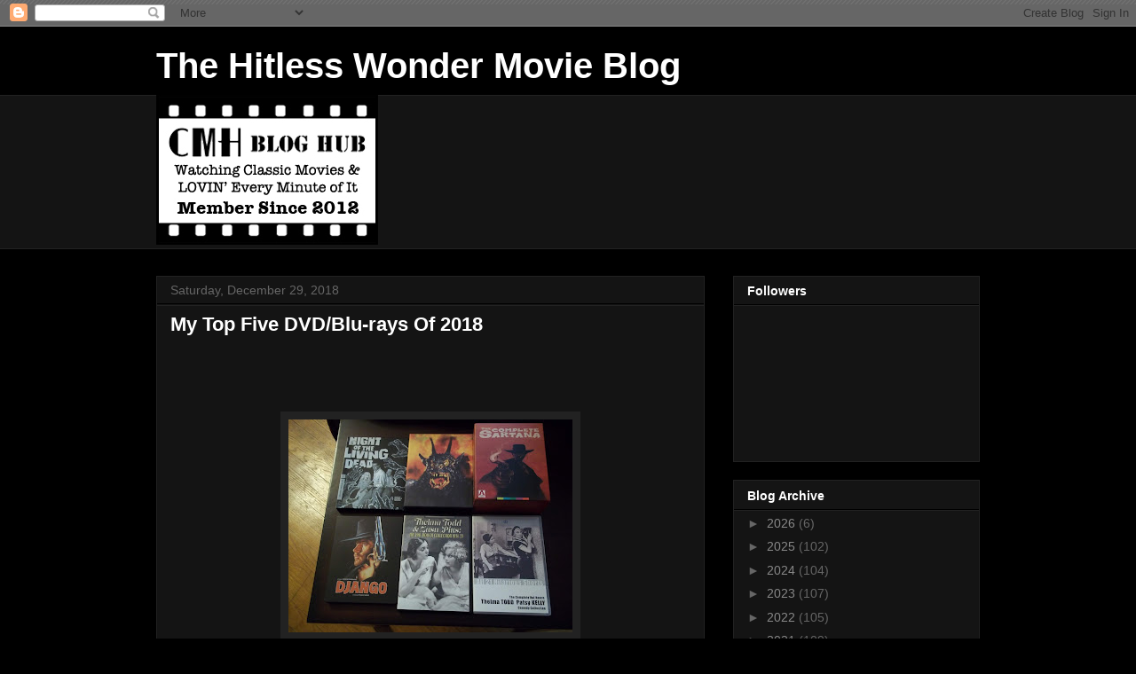

--- FILE ---
content_type: text/html; charset=UTF-8
request_url: https://dandayjr35.blogspot.com/2018/
body_size: 55225
content:
<!DOCTYPE html>
<html class='v2' dir='ltr' lang='en'>
<head>
<link href='https://www.blogger.com/static/v1/widgets/335934321-css_bundle_v2.css' rel='stylesheet' type='text/css'/>
<meta content='width=1100' name='viewport'/>
<meta content='text/html; charset=UTF-8' http-equiv='Content-Type'/>
<meta content='blogger' name='generator'/>
<link href='https://dandayjr35.blogspot.com/favicon.ico' rel='icon' type='image/x-icon'/>
<link href='http://dandayjr35.blogspot.com/2018/' rel='canonical'/>
<link rel="alternate" type="application/atom+xml" title="The Hitless Wonder Movie Blog - Atom" href="https://dandayjr35.blogspot.com/feeds/posts/default" />
<link rel="alternate" type="application/rss+xml" title="The Hitless Wonder Movie Blog - RSS" href="https://dandayjr35.blogspot.com/feeds/posts/default?alt=rss" />
<link rel="service.post" type="application/atom+xml" title="The Hitless Wonder Movie Blog - Atom" href="https://www.blogger.com/feeds/556823686640172503/posts/default" />
<!--Can't find substitution for tag [blog.ieCssRetrofitLinks]-->
<meta content='A movie blog by a working class Midwestern film geek.' name='description'/>
<meta content='http://dandayjr35.blogspot.com/2018/' property='og:url'/>
<meta content='The Hitless Wonder Movie Blog' property='og:title'/>
<meta content='A movie blog by a working class Midwestern film geek.' property='og:description'/>
<title>The Hitless Wonder Movie Blog: 2018</title>
<style id='page-skin-1' type='text/css'><!--
/*
-----------------------------------------------
Blogger Template Style
Name:     Awesome Inc.
Designer: Tina Chen
URL:      tinachen.org
----------------------------------------------- */
/* Content
----------------------------------------------- */
body {
font: normal normal 13px Arial, Tahoma, Helvetica, FreeSans, sans-serif;
color: #ffffff;
background: #000000 url(//www.blogblog.com/1kt/awesomeinc/body_background_dark.png) repeat-x scroll top center;
}
html body .content-outer {
min-width: 0;
max-width: 100%;
width: 100%;
}
a:link {
text-decoration: none;
color: #888888;
}
a:visited {
text-decoration: none;
color: #444444;
}
a:hover {
text-decoration: underline;
color: #cccccc;
}
.body-fauxcolumn-outer .cap-top {
position: absolute;
z-index: 1;
height: 276px;
width: 100%;
background: transparent none repeat-x scroll top left;
_background-image: none;
}
/* Columns
----------------------------------------------- */
.content-inner {
padding: 0;
}
.header-inner .section {
margin: 0 16px;
}
.tabs-inner .section {
margin: 0 16px;
}
.main-inner {
padding-top: 30px;
}
.main-inner .column-center-inner,
.main-inner .column-left-inner,
.main-inner .column-right-inner {
padding: 0 5px;
}
*+html body .main-inner .column-center-inner {
margin-top: -30px;
}
#layout .main-inner .column-center-inner {
margin-top: 0;
}
/* Header
----------------------------------------------- */
.header-outer {
margin: 0 0 0 0;
background: transparent none repeat scroll 0 0;
}
.Header h1 {
font: normal bold 40px Arial, Tahoma, Helvetica, FreeSans, sans-serif;
color: #ffffff;
text-shadow: 0 0 -1px #000000;
}
.Header h1 a {
color: #ffffff;
}
.Header .description {
font: normal normal 14px Arial, Tahoma, Helvetica, FreeSans, sans-serif;
color: #ffffff;
}
.header-inner .Header .titlewrapper,
.header-inner .Header .descriptionwrapper {
padding-left: 0;
padding-right: 0;
margin-bottom: 0;
}
.header-inner .Header .titlewrapper {
padding-top: 22px;
}
/* Tabs
----------------------------------------------- */
.tabs-outer {
overflow: hidden;
position: relative;
background: #141414 none repeat scroll 0 0;
}
#layout .tabs-outer {
overflow: visible;
}
.tabs-cap-top, .tabs-cap-bottom {
position: absolute;
width: 100%;
border-top: 1px solid #222222;
}
.tabs-cap-bottom {
bottom: 0;
}
.tabs-inner .widget li a {
display: inline-block;
margin: 0;
padding: .6em 1.5em;
font: normal bold 14px Arial, Tahoma, Helvetica, FreeSans, sans-serif;
color: #ffffff;
border-top: 1px solid #222222;
border-bottom: 1px solid #222222;
border-left: 1px solid #222222;
height: 16px;
line-height: 16px;
}
.tabs-inner .widget li:last-child a {
border-right: 1px solid #222222;
}
.tabs-inner .widget li.selected a, .tabs-inner .widget li a:hover {
background: #444444 none repeat-x scroll 0 -100px;
color: #ffffff;
}
/* Headings
----------------------------------------------- */
h2 {
font: normal bold 14px Arial, Tahoma, Helvetica, FreeSans, sans-serif;
color: #ffffff;
}
/* Widgets
----------------------------------------------- */
.main-inner .section {
margin: 0 27px;
padding: 0;
}
.main-inner .column-left-outer,
.main-inner .column-right-outer {
margin-top: 0;
}
#layout .main-inner .column-left-outer,
#layout .main-inner .column-right-outer {
margin-top: 0;
}
.main-inner .column-left-inner,
.main-inner .column-right-inner {
background: transparent none repeat 0 0;
-moz-box-shadow: 0 0 0 rgba(0, 0, 0, .2);
-webkit-box-shadow: 0 0 0 rgba(0, 0, 0, .2);
-goog-ms-box-shadow: 0 0 0 rgba(0, 0, 0, .2);
box-shadow: 0 0 0 rgba(0, 0, 0, .2);
-moz-border-radius: 0;
-webkit-border-radius: 0;
-goog-ms-border-radius: 0;
border-radius: 0;
}
#layout .main-inner .column-left-inner,
#layout .main-inner .column-right-inner {
margin-top: 0;
}
.sidebar .widget {
font: normal normal 14px Arial, Tahoma, Helvetica, FreeSans, sans-serif;
color: #ffffff;
}
.sidebar .widget a:link {
color: #888888;
}
.sidebar .widget a:visited {
color: #444444;
}
.sidebar .widget a:hover {
color: #cccccc;
}
.sidebar .widget h2 {
text-shadow: 0 0 -1px #000000;
}
.main-inner .widget {
background-color: #141414;
border: 1px solid #222222;
padding: 0 15px 15px;
margin: 20px -16px;
-moz-box-shadow: 0 0 0 rgba(0, 0, 0, .2);
-webkit-box-shadow: 0 0 0 rgba(0, 0, 0, .2);
-goog-ms-box-shadow: 0 0 0 rgba(0, 0, 0, .2);
box-shadow: 0 0 0 rgba(0, 0, 0, .2);
-moz-border-radius: 0;
-webkit-border-radius: 0;
-goog-ms-border-radius: 0;
border-radius: 0;
}
.main-inner .widget h2 {
margin: 0 -15px;
padding: .6em 15px .5em;
border-bottom: 1px solid #000000;
}
.footer-inner .widget h2 {
padding: 0 0 .4em;
border-bottom: 1px solid #000000;
}
.main-inner .widget h2 + div, .footer-inner .widget h2 + div {
border-top: 1px solid #222222;
padding-top: 8px;
}
.main-inner .widget .widget-content {
margin: 0 -15px;
padding: 7px 15px 0;
}
.main-inner .widget ul, .main-inner .widget #ArchiveList ul.flat {
margin: -8px -15px 0;
padding: 0;
list-style: none;
}
.main-inner .widget #ArchiveList {
margin: -8px 0 0;
}
.main-inner .widget ul li, .main-inner .widget #ArchiveList ul.flat li {
padding: .5em 15px;
text-indent: 0;
color: #666666;
border-top: 1px solid #222222;
border-bottom: 1px solid #000000;
}
.main-inner .widget #ArchiveList ul li {
padding-top: .25em;
padding-bottom: .25em;
}
.main-inner .widget ul li:first-child, .main-inner .widget #ArchiveList ul.flat li:first-child {
border-top: none;
}
.main-inner .widget ul li:last-child, .main-inner .widget #ArchiveList ul.flat li:last-child {
border-bottom: none;
}
.post-body {
position: relative;
}
.main-inner .widget .post-body ul {
padding: 0 2.5em;
margin: .5em 0;
list-style: disc;
}
.main-inner .widget .post-body ul li {
padding: 0.25em 0;
margin-bottom: .25em;
color: #ffffff;
border: none;
}
.footer-inner .widget ul {
padding: 0;
list-style: none;
}
.widget .zippy {
color: #666666;
}
/* Posts
----------------------------------------------- */
body .main-inner .Blog {
padding: 0;
margin-bottom: 1em;
background-color: transparent;
border: none;
-moz-box-shadow: 0 0 0 rgba(0, 0, 0, 0);
-webkit-box-shadow: 0 0 0 rgba(0, 0, 0, 0);
-goog-ms-box-shadow: 0 0 0 rgba(0, 0, 0, 0);
box-shadow: 0 0 0 rgba(0, 0, 0, 0);
}
.main-inner .section:last-child .Blog:last-child {
padding: 0;
margin-bottom: 1em;
}
.main-inner .widget h2.date-header {
margin: 0 -15px 1px;
padding: 0 0 0 0;
font: normal normal 14px Arial, Tahoma, Helvetica, FreeSans, sans-serif;
color: #666666;
background: transparent none no-repeat scroll top left;
border-top: 0 solid #222222;
border-bottom: 1px solid #000000;
-moz-border-radius-topleft: 0;
-moz-border-radius-topright: 0;
-webkit-border-top-left-radius: 0;
-webkit-border-top-right-radius: 0;
border-top-left-radius: 0;
border-top-right-radius: 0;
position: static;
bottom: 100%;
right: 15px;
text-shadow: 0 0 -1px #000000;
}
.main-inner .widget h2.date-header span {
font: normal normal 14px Arial, Tahoma, Helvetica, FreeSans, sans-serif;
display: block;
padding: .5em 15px;
border-left: 0 solid #222222;
border-right: 0 solid #222222;
}
.date-outer {
position: relative;
margin: 30px 0 20px;
padding: 0 15px;
background-color: #141414;
border: 1px solid #222222;
-moz-box-shadow: 0 0 0 rgba(0, 0, 0, .2);
-webkit-box-shadow: 0 0 0 rgba(0, 0, 0, .2);
-goog-ms-box-shadow: 0 0 0 rgba(0, 0, 0, .2);
box-shadow: 0 0 0 rgba(0, 0, 0, .2);
-moz-border-radius: 0;
-webkit-border-radius: 0;
-goog-ms-border-radius: 0;
border-radius: 0;
}
.date-outer:first-child {
margin-top: 0;
}
.date-outer:last-child {
margin-bottom: 20px;
-moz-border-radius-bottomleft: 0;
-moz-border-radius-bottomright: 0;
-webkit-border-bottom-left-radius: 0;
-webkit-border-bottom-right-radius: 0;
-goog-ms-border-bottom-left-radius: 0;
-goog-ms-border-bottom-right-radius: 0;
border-bottom-left-radius: 0;
border-bottom-right-radius: 0;
}
.date-posts {
margin: 0 -15px;
padding: 0 15px;
clear: both;
}
.post-outer, .inline-ad {
border-top: 1px solid #222222;
margin: 0 -15px;
padding: 15px 15px;
}
.post-outer {
padding-bottom: 10px;
}
.post-outer:first-child {
padding-top: 0;
border-top: none;
}
.post-outer:last-child, .inline-ad:last-child {
border-bottom: none;
}
.post-body {
position: relative;
}
.post-body img {
padding: 8px;
background: #222222;
border: 1px solid transparent;
-moz-box-shadow: 0 0 0 rgba(0, 0, 0, .2);
-webkit-box-shadow: 0 0 0 rgba(0, 0, 0, .2);
box-shadow: 0 0 0 rgba(0, 0, 0, .2);
-moz-border-radius: 0;
-webkit-border-radius: 0;
border-radius: 0;
}
h3.post-title, h4 {
font: normal bold 22px Arial, Tahoma, Helvetica, FreeSans, sans-serif;
color: #ffffff;
}
h3.post-title a {
font: normal bold 22px Arial, Tahoma, Helvetica, FreeSans, sans-serif;
color: #ffffff;
}
h3.post-title a:hover {
color: #cccccc;
text-decoration: underline;
}
.post-header {
margin: 0 0 1em;
}
.post-body {
line-height: 1.4;
}
.post-outer h2 {
color: #ffffff;
}
.post-footer {
margin: 1.5em 0 0;
}
#blog-pager {
padding: 15px;
font-size: 120%;
background-color: #141414;
border: 1px solid #222222;
-moz-box-shadow: 0 0 0 rgba(0, 0, 0, .2);
-webkit-box-shadow: 0 0 0 rgba(0, 0, 0, .2);
-goog-ms-box-shadow: 0 0 0 rgba(0, 0, 0, .2);
box-shadow: 0 0 0 rgba(0, 0, 0, .2);
-moz-border-radius: 0;
-webkit-border-radius: 0;
-goog-ms-border-radius: 0;
border-radius: 0;
-moz-border-radius-topleft: 0;
-moz-border-radius-topright: 0;
-webkit-border-top-left-radius: 0;
-webkit-border-top-right-radius: 0;
-goog-ms-border-top-left-radius: 0;
-goog-ms-border-top-right-radius: 0;
border-top-left-radius: 0;
border-top-right-radius-topright: 0;
margin-top: 1em;
}
.blog-feeds, .post-feeds {
margin: 1em 0;
text-align: center;
color: #ffffff;
}
.blog-feeds a, .post-feeds a {
color: #888888;
}
.blog-feeds a:visited, .post-feeds a:visited {
color: #444444;
}
.blog-feeds a:hover, .post-feeds a:hover {
color: #cccccc;
}
.post-outer .comments {
margin-top: 2em;
}
/* Comments
----------------------------------------------- */
.comments .comments-content .icon.blog-author {
background-repeat: no-repeat;
background-image: url([data-uri]);
}
.comments .comments-content .loadmore a {
border-top: 1px solid #222222;
border-bottom: 1px solid #222222;
}
.comments .continue {
border-top: 2px solid #222222;
}
/* Footer
----------------------------------------------- */
.footer-outer {
margin: -0 0 -1px;
padding: 0 0 0;
color: #ffffff;
overflow: hidden;
}
.footer-fauxborder-left {
border-top: 1px solid #222222;
background: #141414 none repeat scroll 0 0;
-moz-box-shadow: 0 0 0 rgba(0, 0, 0, .2);
-webkit-box-shadow: 0 0 0 rgba(0, 0, 0, .2);
-goog-ms-box-shadow: 0 0 0 rgba(0, 0, 0, .2);
box-shadow: 0 0 0 rgba(0, 0, 0, .2);
margin: 0 -0;
}
/* Mobile
----------------------------------------------- */
body.mobile {
background-size: auto;
}
.mobile .body-fauxcolumn-outer {
background: transparent none repeat scroll top left;
}
*+html body.mobile .main-inner .column-center-inner {
margin-top: 0;
}
.mobile .main-inner .widget {
padding: 0 0 15px;
}
.mobile .main-inner .widget h2 + div,
.mobile .footer-inner .widget h2 + div {
border-top: none;
padding-top: 0;
}
.mobile .footer-inner .widget h2 {
padding: 0.5em 0;
border-bottom: none;
}
.mobile .main-inner .widget .widget-content {
margin: 0;
padding: 7px 0 0;
}
.mobile .main-inner .widget ul,
.mobile .main-inner .widget #ArchiveList ul.flat {
margin: 0 -15px 0;
}
.mobile .main-inner .widget h2.date-header {
right: 0;
}
.mobile .date-header span {
padding: 0.4em 0;
}
.mobile .date-outer:first-child {
margin-bottom: 0;
border: 1px solid #222222;
-moz-border-radius-topleft: 0;
-moz-border-radius-topright: 0;
-webkit-border-top-left-radius: 0;
-webkit-border-top-right-radius: 0;
-goog-ms-border-top-left-radius: 0;
-goog-ms-border-top-right-radius: 0;
border-top-left-radius: 0;
border-top-right-radius: 0;
}
.mobile .date-outer {
border-color: #222222;
border-width: 0 1px 1px;
}
.mobile .date-outer:last-child {
margin-bottom: 0;
}
.mobile .main-inner {
padding: 0;
}
.mobile .header-inner .section {
margin: 0;
}
.mobile .post-outer, .mobile .inline-ad {
padding: 5px 0;
}
.mobile .tabs-inner .section {
margin: 0 10px;
}
.mobile .main-inner .widget h2 {
margin: 0;
padding: 0;
}
.mobile .main-inner .widget h2.date-header span {
padding: 0;
}
.mobile .main-inner .widget .widget-content {
margin: 0;
padding: 7px 0 0;
}
.mobile #blog-pager {
border: 1px solid transparent;
background: #141414 none repeat scroll 0 0;
}
.mobile .main-inner .column-left-inner,
.mobile .main-inner .column-right-inner {
background: transparent none repeat 0 0;
-moz-box-shadow: none;
-webkit-box-shadow: none;
-goog-ms-box-shadow: none;
box-shadow: none;
}
.mobile .date-posts {
margin: 0;
padding: 0;
}
.mobile .footer-fauxborder-left {
margin: 0;
border-top: inherit;
}
.mobile .main-inner .section:last-child .Blog:last-child {
margin-bottom: 0;
}
.mobile-index-contents {
color: #ffffff;
}
.mobile .mobile-link-button {
background: #888888 none repeat scroll 0 0;
}
.mobile-link-button a:link, .mobile-link-button a:visited {
color: #ffffff;
}
.mobile .tabs-inner .PageList .widget-content {
background: transparent;
border-top: 1px solid;
border-color: #222222;
color: #ffffff;
}
.mobile .tabs-inner .PageList .widget-content .pagelist-arrow {
border-left: 1px solid #222222;
}

--></style>
<style id='template-skin-1' type='text/css'><!--
body {
min-width: 960px;
}
.content-outer, .content-fauxcolumn-outer, .region-inner {
min-width: 960px;
max-width: 960px;
_width: 960px;
}
.main-inner .columns {
padding-left: 0;
padding-right: 310px;
}
.main-inner .fauxcolumn-center-outer {
left: 0;
right: 310px;
/* IE6 does not respect left and right together */
_width: expression(this.parentNode.offsetWidth -
parseInt("0") -
parseInt("310px") + 'px');
}
.main-inner .fauxcolumn-left-outer {
width: 0;
}
.main-inner .fauxcolumn-right-outer {
width: 310px;
}
.main-inner .column-left-outer {
width: 0;
right: 100%;
margin-left: -0;
}
.main-inner .column-right-outer {
width: 310px;
margin-right: -310px;
}
#layout {
min-width: 0;
}
#layout .content-outer {
min-width: 0;
width: 800px;
}
#layout .region-inner {
min-width: 0;
width: auto;
}
body#layout div.add_widget {
padding: 8px;
}
body#layout div.add_widget a {
margin-left: 32px;
}
--></style>
<link href='https://www.blogger.com/dyn-css/authorization.css?targetBlogID=556823686640172503&amp;zx=9216007d-d60a-4d30-ba05-3a8b6ffbd522' media='none' onload='if(media!=&#39;all&#39;)media=&#39;all&#39;' rel='stylesheet'/><noscript><link href='https://www.blogger.com/dyn-css/authorization.css?targetBlogID=556823686640172503&amp;zx=9216007d-d60a-4d30-ba05-3a8b6ffbd522' rel='stylesheet'/></noscript>
<meta name='google-adsense-platform-account' content='ca-host-pub-1556223355139109'/>
<meta name='google-adsense-platform-domain' content='blogspot.com'/>

</head>
<body class='loading variant-dark'>
<div class='navbar section' id='navbar' name='Navbar'><div class='widget Navbar' data-version='1' id='Navbar1'><script type="text/javascript">
    function setAttributeOnload(object, attribute, val) {
      if(window.addEventListener) {
        window.addEventListener('load',
          function(){ object[attribute] = val; }, false);
      } else {
        window.attachEvent('onload', function(){ object[attribute] = val; });
      }
    }
  </script>
<div id="navbar-iframe-container"></div>
<script type="text/javascript" src="https://apis.google.com/js/platform.js"></script>
<script type="text/javascript">
      gapi.load("gapi.iframes:gapi.iframes.style.bubble", function() {
        if (gapi.iframes && gapi.iframes.getContext) {
          gapi.iframes.getContext().openChild({
              url: 'https://www.blogger.com/navbar/556823686640172503?origin\x3dhttps://dandayjr35.blogspot.com',
              where: document.getElementById("navbar-iframe-container"),
              id: "navbar-iframe"
          });
        }
      });
    </script><script type="text/javascript">
(function() {
var script = document.createElement('script');
script.type = 'text/javascript';
script.src = '//pagead2.googlesyndication.com/pagead/js/google_top_exp.js';
var head = document.getElementsByTagName('head')[0];
if (head) {
head.appendChild(script);
}})();
</script>
</div></div>
<div class='body-fauxcolumns'>
<div class='fauxcolumn-outer body-fauxcolumn-outer'>
<div class='cap-top'>
<div class='cap-left'></div>
<div class='cap-right'></div>
</div>
<div class='fauxborder-left'>
<div class='fauxborder-right'></div>
<div class='fauxcolumn-inner'>
</div>
</div>
<div class='cap-bottom'>
<div class='cap-left'></div>
<div class='cap-right'></div>
</div>
</div>
</div>
<div class='content'>
<div class='content-fauxcolumns'>
<div class='fauxcolumn-outer content-fauxcolumn-outer'>
<div class='cap-top'>
<div class='cap-left'></div>
<div class='cap-right'></div>
</div>
<div class='fauxborder-left'>
<div class='fauxborder-right'></div>
<div class='fauxcolumn-inner'>
</div>
</div>
<div class='cap-bottom'>
<div class='cap-left'></div>
<div class='cap-right'></div>
</div>
</div>
</div>
<div class='content-outer'>
<div class='content-cap-top cap-top'>
<div class='cap-left'></div>
<div class='cap-right'></div>
</div>
<div class='fauxborder-left content-fauxborder-left'>
<div class='fauxborder-right content-fauxborder-right'></div>
<div class='content-inner'>
<header>
<div class='header-outer'>
<div class='header-cap-top cap-top'>
<div class='cap-left'></div>
<div class='cap-right'></div>
</div>
<div class='fauxborder-left header-fauxborder-left'>
<div class='fauxborder-right header-fauxborder-right'></div>
<div class='region-inner header-inner'>
<div class='header section' id='header' name='Header'><div class='widget Header' data-version='1' id='Header1'>
<div id='header-inner'>
<div class='titlewrapper'>
<h1 class='title'>
<a href='https://dandayjr35.blogspot.com/'>
The Hitless Wonder Movie Blog
</a>
</h1>
</div>
<div class='descriptionwrapper'>
<p class='description'><span>
</span></p>
</div>
</div>
</div></div>
</div>
</div>
<div class='header-cap-bottom cap-bottom'>
<div class='cap-left'></div>
<div class='cap-right'></div>
</div>
</div>
</header>
<div class='tabs-outer'>
<div class='tabs-cap-top cap-top'>
<div class='cap-left'></div>
<div class='cap-right'></div>
</div>
<div class='fauxborder-left tabs-fauxborder-left'>
<div class='fauxborder-right tabs-fauxborder-right'></div>
<div class='region-inner tabs-inner'>
<div class='tabs section' id='crosscol' name='Cross-Column'><div class='widget Image' data-version='1' id='Image1'>
<div class='widget-content'>
<img alt='' height='169' id='Image1_img' src='https://blogger.googleusercontent.com/img/b/R29vZ2xl/AVvXsEjiO6AJZ9afvSDYaLqtXK6c1xnvTqJaOadSZlfC4fn3lal09wbqPoyGbfmZooMXLPh18iMxQYEx4Ei1nTWP4DBbNjerwGdeg5MMfiXZFZKrh4LN0FFlB89k5aLjY31O6qeci5FGa372WfE/s758/CMH.png' width='250'/>
<br/>
</div>
<div class='clear'></div>
</div></div>
<div class='tabs no-items section' id='crosscol-overflow' name='Cross-Column 2'></div>
</div>
</div>
<div class='tabs-cap-bottom cap-bottom'>
<div class='cap-left'></div>
<div class='cap-right'></div>
</div>
</div>
<div class='main-outer'>
<div class='main-cap-top cap-top'>
<div class='cap-left'></div>
<div class='cap-right'></div>
</div>
<div class='fauxborder-left main-fauxborder-left'>
<div class='fauxborder-right main-fauxborder-right'></div>
<div class='region-inner main-inner'>
<div class='columns fauxcolumns'>
<div class='fauxcolumn-outer fauxcolumn-center-outer'>
<div class='cap-top'>
<div class='cap-left'></div>
<div class='cap-right'></div>
</div>
<div class='fauxborder-left'>
<div class='fauxborder-right'></div>
<div class='fauxcolumn-inner'>
</div>
</div>
<div class='cap-bottom'>
<div class='cap-left'></div>
<div class='cap-right'></div>
</div>
</div>
<div class='fauxcolumn-outer fauxcolumn-left-outer'>
<div class='cap-top'>
<div class='cap-left'></div>
<div class='cap-right'></div>
</div>
<div class='fauxborder-left'>
<div class='fauxborder-right'></div>
<div class='fauxcolumn-inner'>
</div>
</div>
<div class='cap-bottom'>
<div class='cap-left'></div>
<div class='cap-right'></div>
</div>
</div>
<div class='fauxcolumn-outer fauxcolumn-right-outer'>
<div class='cap-top'>
<div class='cap-left'></div>
<div class='cap-right'></div>
</div>
<div class='fauxborder-left'>
<div class='fauxborder-right'></div>
<div class='fauxcolumn-inner'>
</div>
</div>
<div class='cap-bottom'>
<div class='cap-left'></div>
<div class='cap-right'></div>
</div>
</div>
<!-- corrects IE6 width calculation -->
<div class='columns-inner'>
<div class='column-center-outer'>
<div class='column-center-inner'>
<div class='main section' id='main' name='Main'><div class='widget Blog' data-version='1' id='Blog1'>
<div class='blog-posts hfeed'>

          <div class="date-outer">
        
<h2 class='date-header'><span>Saturday, December 29, 2018</span></h2>

          <div class="date-posts">
        
<div class='post-outer'>
<div class='post hentry uncustomized-post-template' itemprop='blogPost' itemscope='itemscope' itemtype='http://schema.org/BlogPosting'>
<meta content='https://blogger.googleusercontent.com/img/b/R29vZ2xl/AVvXsEjiIZ3cYM9YEqEjqbY5fnkD7G85LD_Ib5NgvLi1hir3fVskPSBjXrmpffVanFDqezozhT63KV9aD3P5NH-BuaP_Q4tjWZuneq9luPC2afoxL9qLfGPLf8fvC3ZoHJWTuZb8TC_OQT_Jg8U/s320/003.JPG' itemprop='image_url'/>
<meta content='556823686640172503' itemprop='blogId'/>
<meta content='6138093409535794041' itemprop='postId'/>
<a name='6138093409535794041'></a>
<h3 class='post-title entry-title' itemprop='name'>
<a href='https://dandayjr35.blogspot.com/2018/12/my-top-five-dvdblu-rays-of-2018.html'>My Top Five DVD/Blu-rays Of 2018</a>
</h3>
<div class='post-header'>
<div class='post-header-line-1'></div>
</div>
<div class='post-body entry-content' id='post-body-6138093409535794041' itemprop='articleBody'>
<br />
<br />
<br />
<br />
<div class="separator" style="clear: both; text-align: center;">
<a href="https://blogger.googleusercontent.com/img/b/R29vZ2xl/AVvXsEjiIZ3cYM9YEqEjqbY5fnkD7G85LD_Ib5NgvLi1hir3fVskPSBjXrmpffVanFDqezozhT63KV9aD3P5NH-BuaP_Q4tjWZuneq9luPC2afoxL9qLfGPLf8fvC3ZoHJWTuZb8TC_OQT_Jg8U/s1600/003.JPG" imageanchor="1" style="margin-left: 1em; margin-right: 1em;"><img border="0" data-original-height="1200" data-original-width="1600" height="240" src="https://blogger.googleusercontent.com/img/b/R29vZ2xl/AVvXsEjiIZ3cYM9YEqEjqbY5fnkD7G85LD_Ib5NgvLi1hir3fVskPSBjXrmpffVanFDqezozhT63KV9aD3P5NH-BuaP_Q4tjWZuneq9luPC2afoxL9qLfGPLf8fvC3ZoHJWTuZb8TC_OQT_Jg8U/s320/003.JPG" width="320" /></a></div>
<br />
<br />
<br />
<br />
<br />
It's the end of the year, and it's time once again for my top five DVD/Blu-rays list. As usual, I spent way too much money on home video--especially movies that I had already owned on other formats. (Three of the films on this list I already had versions of.)<br />
<br />
If you are a hardcore movie buff you'll know that the double-dipping problem is getting worse and worse. In the last few months I've re-bought <i>four </i>different Hammer Christopher Lee Dracula movies, mainly because they were making their American Blu-ray debuts. Being a fan of any aspect of Geek Culture is an expensive proposition. But, would I want to be a normal person, whatever that may actually be? No, not really.<br />
<br />
As always, each of these picks are from my own personal collection, and no, I still don't have a region free Blu-ray player.<br />
<br />
<br />
1. NIGHT OF THE LIVING DEAD (Blu-ray) from Criterion<br />
The most influential American independent film ever made finally gets the ultimate home video edition it deserves. Criterion thankfully pulled out all the stops for this one. I wrote a full review of this in February.<br />
<br />
2. NIGHT OF THE DEMON/CURSE OF THE DEMON (Blu-ray) from Indicator<br />
This was my very first purchase of an Indicator product, and it's an amazing release. It comes with a 80-page booklet, a double-sided poster, multiple versions of the film, and reams of extras.<br />
<br />
3. THE COMPLETE SARTANA (Blu-ray) from Arrow<br />
Nobody presents Spaghetti Westerns better than Arrow Video. This set presents the five "official" Sartana films, with tons of extras on each disc. I reviewed each of the films individually during the summer.<br />
<br />
4. DJANGO (Blu-ray) from Arrow<br />
The day after Amazon sent me an email saying this had shipped, Arrow announced it had to cancel this release due to rights issues. But I got mine! One of the greatest (and most depressing) Spaghetti Westerns of all time is magnificently presented and fully analyzed, and this steelbook edition comes with a bonus disc featuring another Franco Nero Euro Western, TEXAS, ADIOS.<br />
<br />
5. THELMA TODD &amp; ZASU PITTS: THE HAL ROACH COLLECTION 1931-33 (DVD) from The Sprocket Vault<br />
THE COMPLETE HAL ROACH THELMA TODD PATSY KELLY COMEDY COLLECTION (DVD) from Classic Flix<br />
I was seriously thinking about putting the Criterion Blu-ray release of Universal's early talkie musical KING OF JAZZ on this list, but these two compilations get the last spot due to the fact that their release finally means all the Thelma Todd/Zasu Pitts/Patsy Kelly short subject comedies are available on official home video. It also means that my obsession with attractive blonde actresses such as Thelma Todd wins out again.
<div style='clear: both;'></div>
</div>
<div class='post-footer'>
<div class='post-footer-line post-footer-line-1'>
<span class='post-author vcard'>
Posted by
<span class='fn' itemprop='author' itemscope='itemscope' itemtype='http://schema.org/Person'>
<meta content='https://www.blogger.com/profile/05896579878291701895' itemprop='url'/>
<a class='g-profile' href='https://www.blogger.com/profile/05896579878291701895' rel='author' title='author profile'>
<span itemprop='name'>Dan Day, Jr.</span>
</a>
</span>
</span>
<span class='post-timestamp'>
at
<meta content='http://dandayjr35.blogspot.com/2018/12/my-top-five-dvdblu-rays-of-2018.html' itemprop='url'/>
<a class='timestamp-link' href='https://dandayjr35.blogspot.com/2018/12/my-top-five-dvdblu-rays-of-2018.html' rel='bookmark' title='permanent link'><abbr class='published' itemprop='datePublished' title='2018-12-29T12:02:00-08:00'>12:02&#8239;PM</abbr></a>
</span>
<span class='post-comment-link'>
<a class='comment-link' href='https://dandayjr35.blogspot.com/2018/12/my-top-five-dvdblu-rays-of-2018.html#comment-form' onclick=''>
No comments:
  </a>
</span>
<span class='post-icons'>
<span class='item-action'>
<a href='https://www.blogger.com/email-post/556823686640172503/6138093409535794041' title='Email Post'>
<img alt='' class='icon-action' height='13' src='https://resources.blogblog.com/img/icon18_email.gif' width='18'/>
</a>
</span>
<span class='item-control blog-admin pid-2113773160'>
<a href='https://www.blogger.com/post-edit.g?blogID=556823686640172503&postID=6138093409535794041&from=pencil' title='Edit Post'>
<img alt='' class='icon-action' height='18' src='https://resources.blogblog.com/img/icon18_edit_allbkg.gif' width='18'/>
</a>
</span>
</span>
<div class='post-share-buttons goog-inline-block'>
<a class='goog-inline-block share-button sb-email' href='https://www.blogger.com/share-post.g?blogID=556823686640172503&postID=6138093409535794041&target=email' target='_blank' title='Email This'><span class='share-button-link-text'>Email This</span></a><a class='goog-inline-block share-button sb-blog' href='https://www.blogger.com/share-post.g?blogID=556823686640172503&postID=6138093409535794041&target=blog' onclick='window.open(this.href, "_blank", "height=270,width=475"); return false;' target='_blank' title='BlogThis!'><span class='share-button-link-text'>BlogThis!</span></a><a class='goog-inline-block share-button sb-twitter' href='https://www.blogger.com/share-post.g?blogID=556823686640172503&postID=6138093409535794041&target=twitter' target='_blank' title='Share to X'><span class='share-button-link-text'>Share to X</span></a><a class='goog-inline-block share-button sb-facebook' href='https://www.blogger.com/share-post.g?blogID=556823686640172503&postID=6138093409535794041&target=facebook' onclick='window.open(this.href, "_blank", "height=430,width=640"); return false;' target='_blank' title='Share to Facebook'><span class='share-button-link-text'>Share to Facebook</span></a><a class='goog-inline-block share-button sb-pinterest' href='https://www.blogger.com/share-post.g?blogID=556823686640172503&postID=6138093409535794041&target=pinterest' target='_blank' title='Share to Pinterest'><span class='share-button-link-text'>Share to Pinterest</span></a>
</div>
</div>
<div class='post-footer-line post-footer-line-2'>
<span class='post-labels'>
</span>
</div>
<div class='post-footer-line post-footer-line-3'>
<span class='post-location'>
</span>
</div>
</div>
</div>
</div>

          </div></div>
        

          <div class="date-outer">
        
<h2 class='date-header'><span>Wednesday, December 26, 2018</span></h2>

          <div class="date-posts">
        
<div class='post-outer'>
<div class='post hentry uncustomized-post-template' itemprop='blogPost' itemscope='itemscope' itemtype='http://schema.org/BlogPosting'>
<meta content='https://blogger.googleusercontent.com/img/b/R29vZ2xl/AVvXsEjvDe30ccL_LdXPLhUuuJK8pYoIXa3ekFu47orF1ENaxbC8YV_deKfPj2EuuJw-Vtsi6TCeasNtVqDDTSg3fA2b7RPvy1ejJwmpW3DLVYYXb9pXs8i1jedS4JbP8MJflL07izTLMv2ERSI/s320/004.JPG' itemprop='image_url'/>
<meta content='556823686640172503' itemprop='blogId'/>
<meta content='1300670881098689709' itemprop='postId'/>
<a name='1300670881098689709'></a>
<h3 class='post-title entry-title' itemprop='name'>
<a href='https://dandayjr35.blogspot.com/2018/12/dracula-prince-of-darkness-on-blu-ray.html'>DRACULA PRINCE OF DARKNESS On Blu-ray From Shout Factory </a>
</h3>
<div class='post-header'>
<div class='post-header-line-1'></div>
</div>
<div class='post-body entry-content' id='post-body-1300670881098689709' itemprop='articleBody'>
<br />
<br />
<br />
<br />
<br />
<div class="separator" style="clear: both; text-align: center;">
<a href="https://blogger.googleusercontent.com/img/b/R29vZ2xl/AVvXsEjvDe30ccL_LdXPLhUuuJK8pYoIXa3ekFu47orF1ENaxbC8YV_deKfPj2EuuJw-Vtsi6TCeasNtVqDDTSg3fA2b7RPvy1ejJwmpW3DLVYYXb9pXs8i1jedS4JbP8MJflL07izTLMv2ERSI/s1600/004.JPG" imageanchor="1" style="margin-left: 1em; margin-right: 1em;"><img border="0" data-original-height="1200" data-original-width="1600" height="240" src="https://blogger.googleusercontent.com/img/b/R29vZ2xl/AVvXsEjvDe30ccL_LdXPLhUuuJK8pYoIXa3ekFu47orF1ENaxbC8YV_deKfPj2EuuJw-Vtsi6TCeasNtVqDDTSg3fA2b7RPvy1ejJwmpW3DLVYYXb9pXs8i1jedS4JbP8MJflL07izTLMv2ERSI/s320/004.JPG" width="320" /></a></div>
<br />
<br />
<br />
I got quite excited when I found out earlier this year that Shout Factory was planning on releasing a number of Hammer Films horror titles on Blu-ray. My enthusiasm was tempered a bit when it was announced that DRACULA PRINCE OF DARKNESS was going to be the first in the series. Nothing against the movie, mind you....it's just that I've purchased this movie way too often on home video.<br />
<br />
I've bought DRACULA PRINCE OF DARKNESS as a VHS release (in widescreen) from Anchor Bay, then the Anchor Bay DVD, then as part of a 3-movie Hammer DVD set from Millennium, then a Blu-ray from Millennium, which I reviewed back in September of 2013. And that doesn't even count me taping it off of TV back in the 1980s, or the multiple times I saw it on Svengoolie during that decade.<br />
<br />
Frankly, I've seen DRACULA PRINCE OF DARKNESS way more times than most people ever have, and I've spent more money on it than most people have. Do we really need another home video release of it??<br />
<br />
Thankfully Shout Factory has attached some enticing extras for this version. First of all there's a limited edition 18 x 24 poster, which replicates the stunning Mark Maddox artwork that graces the Blu-ray cover sleeve. (I honestly don't know whether the poster is still available at this time.)<br />
<br />
Shout Factory has also included what are essentially <i>two </i>different versions of this movie on the disc. There is a U.S. version of the film and a U.K. version. The U.S. version features the 20th Century Fox logo at the beginning and slightly different opening credit titles. The content in both versions is basically the same, but the visual quality of each is very different.<br />
<br />
The U.S. version (which according to Shout Factory is a new 4K scan of the original film elements) has a darker, grainier look to it. It kind of reminds me of how the movie looked when I saw it on TV back in the 1980s (sans the correct aspect ratio, of course). The U.K. version is much brighter looking, and one can see much more detail in the sets and the costumes. This U.K. version looks about like what the movie looked on the Millennium 2013 Blu-ray.<br />
<br />
Some may say the U.K. version looks too bright, and isn't very atmospheric...but after so many years of seeing DPOD with a dark, murky aspect to it, I kind of like the brighter version. No matter how you feel about DPOD's visuals, at least with this Blu-ray you've got two versions to choose from.<br />
<br />
Most of the extras from the older DPOD home video releases are carried over here, including an audio commentary featuring Christopher Lee, Francis Matthews, Barbara Shelley, and Suzan Farmer (sadly Shelley is the only one of the group still alive now), and behind-the-scenes footage taken during production by Francis Matthews' brother. Particularly welcome on this Shout Factory release is an extensive stills gallery, which features a number of images even I've never seen before!<br />
<br />
Shout Factory has also included two brand new (and welcome) audio commentaries. One features Constantine Nasr and Steve Haberman, and the other Troy Howarth. All three men are huge Hammer fans and their appreciation for DPOD comes out most effectively. Among the aspects the commentaries cover include why Hammer took so long to make another Dracula film with Christopher Lee, why Lee has no dialogue in DPOD, and Hammer's status as a company during the making of the film. Howarth's talk is particularly lively.<br />
<br />
I assume that if you are reading this blog you probably have DRACULA PRINCE OF DARKNESS on home video already. I know a lot of movie buffs (like me) prefer not to buy the same movies over and over again, especially when one considers you could take that money and get something on home video you haven't owned before. Shout Factory has gone out of their way to give folks a reason to double-dip. I must admit that it was the Mark Maddox poster that swayed me in getting this Blu-ray. Even if you are not able to get the poster you still get two versions of the film and two new commentaries. Hopefully Shout Factory will continue to add new extras to their future Hammer releases (hint: more Mark Maddox artwork will be most welcome).<br />
<br />
<br />
<br />
<br />
<div style='clear: both;'></div>
</div>
<div class='post-footer'>
<div class='post-footer-line post-footer-line-1'>
<span class='post-author vcard'>
Posted by
<span class='fn' itemprop='author' itemscope='itemscope' itemtype='http://schema.org/Person'>
<meta content='https://www.blogger.com/profile/05896579878291701895' itemprop='url'/>
<a class='g-profile' href='https://www.blogger.com/profile/05896579878291701895' rel='author' title='author profile'>
<span itemprop='name'>Dan Day, Jr.</span>
</a>
</span>
</span>
<span class='post-timestamp'>
at
<meta content='http://dandayjr35.blogspot.com/2018/12/dracula-prince-of-darkness-on-blu-ray.html' itemprop='url'/>
<a class='timestamp-link' href='https://dandayjr35.blogspot.com/2018/12/dracula-prince-of-darkness-on-blu-ray.html' rel='bookmark' title='permanent link'><abbr class='published' itemprop='datePublished' title='2018-12-26T15:51:00-08:00'>3:51&#8239;PM</abbr></a>
</span>
<span class='post-comment-link'>
<a class='comment-link' href='https://dandayjr35.blogspot.com/2018/12/dracula-prince-of-darkness-on-blu-ray.html#comment-form' onclick=''>
No comments:
  </a>
</span>
<span class='post-icons'>
<span class='item-action'>
<a href='https://www.blogger.com/email-post/556823686640172503/1300670881098689709' title='Email Post'>
<img alt='' class='icon-action' height='13' src='https://resources.blogblog.com/img/icon18_email.gif' width='18'/>
</a>
</span>
<span class='item-control blog-admin pid-2113773160'>
<a href='https://www.blogger.com/post-edit.g?blogID=556823686640172503&postID=1300670881098689709&from=pencil' title='Edit Post'>
<img alt='' class='icon-action' height='18' src='https://resources.blogblog.com/img/icon18_edit_allbkg.gif' width='18'/>
</a>
</span>
</span>
<div class='post-share-buttons goog-inline-block'>
<a class='goog-inline-block share-button sb-email' href='https://www.blogger.com/share-post.g?blogID=556823686640172503&postID=1300670881098689709&target=email' target='_blank' title='Email This'><span class='share-button-link-text'>Email This</span></a><a class='goog-inline-block share-button sb-blog' href='https://www.blogger.com/share-post.g?blogID=556823686640172503&postID=1300670881098689709&target=blog' onclick='window.open(this.href, "_blank", "height=270,width=475"); return false;' target='_blank' title='BlogThis!'><span class='share-button-link-text'>BlogThis!</span></a><a class='goog-inline-block share-button sb-twitter' href='https://www.blogger.com/share-post.g?blogID=556823686640172503&postID=1300670881098689709&target=twitter' target='_blank' title='Share to X'><span class='share-button-link-text'>Share to X</span></a><a class='goog-inline-block share-button sb-facebook' href='https://www.blogger.com/share-post.g?blogID=556823686640172503&postID=1300670881098689709&target=facebook' onclick='window.open(this.href, "_blank", "height=430,width=640"); return false;' target='_blank' title='Share to Facebook'><span class='share-button-link-text'>Share to Facebook</span></a><a class='goog-inline-block share-button sb-pinterest' href='https://www.blogger.com/share-post.g?blogID=556823686640172503&postID=1300670881098689709&target=pinterest' target='_blank' title='Share to Pinterest'><span class='share-button-link-text'>Share to Pinterest</span></a>
</div>
</div>
<div class='post-footer-line post-footer-line-2'>
<span class='post-labels'>
</span>
</div>
<div class='post-footer-line post-footer-line-3'>
<span class='post-location'>
</span>
</div>
</div>
</div>
</div>

          </div></div>
        

          <div class="date-outer">
        
<h2 class='date-header'><span>Sunday, December 23, 2018</span></h2>

          <div class="date-posts">
        
<div class='post-outer'>
<div class='post hentry uncustomized-post-template' itemprop='blogPost' itemscope='itemscope' itemtype='http://schema.org/BlogPosting'>
<meta content='https://blogger.googleusercontent.com/img/b/R29vZ2xl/AVvXsEjUJindsyGb_VkolSh0GQl_B-Q0yP_cCSSCClph47D1B4V-PYQ_2AUB1nOtbhuJsWRcgUJxQmto7DS6NM7eG21Kvotm_O1fszx42zH8D5T98RW1lJNUrVfkVTuTBVFaXdABdeSOJRD2S_Y/s320/hero_Mule-image-2018.jpeg' itemprop='image_url'/>
<meta content='556823686640172503' itemprop='blogId'/>
<meta content='1386465668295871154' itemprop='postId'/>
<a name='1386465668295871154'></a>
<h3 class='post-title entry-title' itemprop='name'>
<a href='https://dandayjr35.blogspot.com/2018/12/the-mule.html'>THE MULE </a>
</h3>
<div class='post-header'>
<div class='post-header-line-1'></div>
</div>
<div class='post-body entry-content' id='post-body-1386465668295871154' itemprop='articleBody'>
<br />
<br />
<br />
<br />
<br />
<div class="separator" style="clear: both; text-align: center;">
<a href="https://blogger.googleusercontent.com/img/b/R29vZ2xl/AVvXsEjUJindsyGb_VkolSh0GQl_B-Q0yP_cCSSCClph47D1B4V-PYQ_2AUB1nOtbhuJsWRcgUJxQmto7DS6NM7eG21Kvotm_O1fszx42zH8D5T98RW1lJNUrVfkVTuTBVFaXdABdeSOJRD2S_Y/s1600/hero_Mule-image-2018.jpeg" imageanchor="1" style="margin-left: 1em; margin-right: 1em;"><img border="0" data-original-height="500" data-original-width="1200" height="133" src="https://blogger.googleusercontent.com/img/b/R29vZ2xl/AVvXsEjUJindsyGb_VkolSh0GQl_B-Q0yP_cCSSCClph47D1B4V-PYQ_2AUB1nOtbhuJsWRcgUJxQmto7DS6NM7eG21Kvotm_O1fszx42zH8D5T98RW1lJNUrVfkVTuTBVFaXdABdeSOJRD2S_Y/s320/hero_Mule-image-2018.jpeg" width="320" /></a></div>
<br />
<br />
<br />
<br />
<br />
Lately Clint Eastwood has been on a run of films detailing real-life American heroes such as SULLY and AMERICAN SNIPER. His new movie THE MULE is also based off of a real-life American story, but this time the narrative is much more complicated. THE MULE is reminiscent of MYSTIC RIVER and MILLION DOLLAR BABY.<br />
<br />
In a welcome return to on-screen acting, Eastwood plays Earl Stone, a horticulturist from Illinois who is in his eighties. Despite a lifetime of hard work, Earl is broke, and he has almost no relationship with his immediate family. A chance encounter leads Earl to become a courier for some rather intimidating employers--he winds up being a very unlikely (and very successful) drug mule. For the first time in his life Earl is making some big-time money, and he believes he can use it to rectify the problems that he has, but he soon has to face the consequences of what he has involved himself in.<br />
<br />
THE MULE is a perfect story for Eastwood's understated film making style. It's not a rip-roaring story about drug cartels, it's an adult drama featuring an imperfect working-class man who winds up in a situation where's he's way over his head. In his excellent performance as Earl Eastwood shows us that the man has been way over his head when it comes to life period. He's politically incorrect and plain-spoken, and despite his advanced age he still tries to act like a 30-year old player around the ladies. Earl can turn on the charm when he has to, and he has a regular-guy type of common sense which helps him out in certain times of trouble, but he can also be exasperating. Some may feel that Eastwood makes Earl too lovable, but I don't think so....he's portraying a type of American that still exists, no matter how many people today may look down on such folks. Eastwood mines a lot of humor from Earl's reactions to 21st Century life, but I know plenty of people who would react the same way.<br />
<br />
THE MULE was written by Nick Schenk, who also wrote GRAN TORINO. The two movies share a few similarities, but the character that Eastwood played in GRAN TORINO would never become a drug mule. The very outlandishness of a 80-something very white guy being a drug courier is why it worked in real life, and it comes off very believably in this film. As usual Eastwood is surrounded by a top-flight cast: Bradley Cooper, Andy Garcia, Lawrence Fishburne, and Dianne Wiest (what notable movie actor <i>wouldn't </i>want to work with Clint Eastwood?).<br />
<br />
It's nice to see a film that tells a story about ordinary people, and doesn't have CGI, over-the-top action scenes, or ear-splitting music and sound effects. In my opinion Eastwood's performance in THE MULE is one of the best of his career, and it would be nice if he got a Best Actor Oscar nomination (although in today's political climate, that's probably not going to happen). At the very least Eastwood should be commended for showing that an 88-year old man can produce, direct, and star in a film that stands up to anything being released in theaters lately.<br />
<br />
<br />
<br />
<br />
<div style='clear: both;'></div>
</div>
<div class='post-footer'>
<div class='post-footer-line post-footer-line-1'>
<span class='post-author vcard'>
Posted by
<span class='fn' itemprop='author' itemscope='itemscope' itemtype='http://schema.org/Person'>
<meta content='https://www.blogger.com/profile/05896579878291701895' itemprop='url'/>
<a class='g-profile' href='https://www.blogger.com/profile/05896579878291701895' rel='author' title='author profile'>
<span itemprop='name'>Dan Day, Jr.</span>
</a>
</span>
</span>
<span class='post-timestamp'>
at
<meta content='http://dandayjr35.blogspot.com/2018/12/the-mule.html' itemprop='url'/>
<a class='timestamp-link' href='https://dandayjr35.blogspot.com/2018/12/the-mule.html' rel='bookmark' title='permanent link'><abbr class='published' itemprop='datePublished' title='2018-12-23T14:09:00-08:00'>2:09&#8239;PM</abbr></a>
</span>
<span class='post-comment-link'>
<a class='comment-link' href='https://dandayjr35.blogspot.com/2018/12/the-mule.html#comment-form' onclick=''>
No comments:
  </a>
</span>
<span class='post-icons'>
<span class='item-action'>
<a href='https://www.blogger.com/email-post/556823686640172503/1386465668295871154' title='Email Post'>
<img alt='' class='icon-action' height='13' src='https://resources.blogblog.com/img/icon18_email.gif' width='18'/>
</a>
</span>
<span class='item-control blog-admin pid-2113773160'>
<a href='https://www.blogger.com/post-edit.g?blogID=556823686640172503&postID=1386465668295871154&from=pencil' title='Edit Post'>
<img alt='' class='icon-action' height='18' src='https://resources.blogblog.com/img/icon18_edit_allbkg.gif' width='18'/>
</a>
</span>
</span>
<div class='post-share-buttons goog-inline-block'>
<a class='goog-inline-block share-button sb-email' href='https://www.blogger.com/share-post.g?blogID=556823686640172503&postID=1386465668295871154&target=email' target='_blank' title='Email This'><span class='share-button-link-text'>Email This</span></a><a class='goog-inline-block share-button sb-blog' href='https://www.blogger.com/share-post.g?blogID=556823686640172503&postID=1386465668295871154&target=blog' onclick='window.open(this.href, "_blank", "height=270,width=475"); return false;' target='_blank' title='BlogThis!'><span class='share-button-link-text'>BlogThis!</span></a><a class='goog-inline-block share-button sb-twitter' href='https://www.blogger.com/share-post.g?blogID=556823686640172503&postID=1386465668295871154&target=twitter' target='_blank' title='Share to X'><span class='share-button-link-text'>Share to X</span></a><a class='goog-inline-block share-button sb-facebook' href='https://www.blogger.com/share-post.g?blogID=556823686640172503&postID=1386465668295871154&target=facebook' onclick='window.open(this.href, "_blank", "height=430,width=640"); return false;' target='_blank' title='Share to Facebook'><span class='share-button-link-text'>Share to Facebook</span></a><a class='goog-inline-block share-button sb-pinterest' href='https://www.blogger.com/share-post.g?blogID=556823686640172503&postID=1386465668295871154&target=pinterest' target='_blank' title='Share to Pinterest'><span class='share-button-link-text'>Share to Pinterest</span></a>
</div>
</div>
<div class='post-footer-line post-footer-line-2'>
<span class='post-labels'>
</span>
</div>
<div class='post-footer-line post-footer-line-3'>
<span class='post-location'>
</span>
</div>
</div>
</div>
</div>

          </div></div>
        

          <div class="date-outer">
        
<h2 class='date-header'><span>Wednesday, December 19, 2018</span></h2>

          <div class="date-posts">
        
<div class='post-outer'>
<div class='post hentry uncustomized-post-template' itemprop='blogPost' itemscope='itemscope' itemtype='http://schema.org/BlogPosting'>
<meta content='https://blogger.googleusercontent.com/img/b/R29vZ2xl/AVvXsEguq3qAR2SVMOQd9Sr7SGd6fhOAQDt4_eanHQxu2icouPtOnDPRvqtXbJd1D5THc9sIf9XlDgF2crdbj7wcsEzTnJvWvWpM6aleT7tuDfOYLbehPxuzwsrBSd3BKau7aYqOXvhpli0P6o8/s320/002.JPG' itemprop='image_url'/>
<meta content='556823686640172503' itemprop='blogId'/>
<meta content='8602909296945013251' itemprop='postId'/>
<a name='8602909296945013251'></a>
<h3 class='post-title entry-title' itemprop='name'>
<a href='https://dandayjr35.blogspot.com/2018/12/horror-of-dracula-on-blu-ray-from.html'>HORROR OF DRACULA On Blu-ray From Warner Archive</a>
</h3>
<div class='post-header'>
<div class='post-header-line-1'></div>
</div>
<div class='post-body entry-content' id='post-body-8602909296945013251' itemprop='articleBody'>
<br />
<br />
<br />
<br />
<div class="separator" style="clear: both; text-align: center;">
<a href="https://blogger.googleusercontent.com/img/b/R29vZ2xl/AVvXsEguq3qAR2SVMOQd9Sr7SGd6fhOAQDt4_eanHQxu2icouPtOnDPRvqtXbJd1D5THc9sIf9XlDgF2crdbj7wcsEzTnJvWvWpM6aleT7tuDfOYLbehPxuzwsrBSd3BKau7aYqOXvhpli0P6o8/s1600/002.JPG" imageanchor="1" style="margin-left: 1em; margin-right: 1em;"><img border="0" data-original-height="1200" data-original-width="1600" height="240" src="https://blogger.googleusercontent.com/img/b/R29vZ2xl/AVvXsEguq3qAR2SVMOQd9Sr7SGd6fhOAQDt4_eanHQxu2icouPtOnDPRvqtXbJd1D5THc9sIf9XlDgF2crdbj7wcsEzTnJvWvWpM6aleT7tuDfOYLbehPxuzwsrBSd3BKau7aYqOXvhpli0P6o8/s320/002.JPG" width="320" /></a></div>
<br />
<br />
<br />
The Region A Blu-ray debut of the most famous Hammer film of all time has already stirred up a fair amount of controversy--so much so that I've debated on whether I should even write this blog post at all.<br />
<br />
Instead of going into the history and/or the importance of the film, I'll get right to the point and give my personal opinion on how this movie looks on this Blu-ray.<br />
<br />
Warner Archive claims that "This presentation of HORROR OF DRACULA is based on the British Film Institute restoration of 2007 and additional elements subsequently discovered." This restoration was the basis of a British Blu-ray release a few years ago that was accused by some as having a bluish tint to it. I don't have a Region Free player, so I haven't seen that release, but I have seen screen grabs from it and I don't think I'd like to see HORROR OF DRACULA with a bluish tinge.<br />
<br />
The Warner Archive version of HORROR OF DRACULA does not have a bluish tinge--but it is, in my opinion, very dark looking. How dark? As an example, I'll use the famed fur-collared coat that Dr, Van Helsing wears in the film. The color of the coat is dark blue--but in many scenes it looks a solid black. Other dark-colored costumes and furnishings appear black as well, and the backgrounds of most interior sets are lost in shadows.<br />
<br />
In certain close-ups there is an increased sharpness of detail--but the overall color tone, for me, doesn't seem as vibrant as I'm used to seeing on this movie. Does it look terrible, as some reviewers have said? Well, for me, it looks <i>different</i>.<br />
<br />
I have the old Warners DVD of HORROR OF DRACULA, and I've seen it several times on TV over the years. Turner Classic Movies showed it in HD last October, and I thought it looked magnificent--the colors were bright and vivid, and there was plenty of sharpness and detail. I wish <i>that </i>version of it had been released on Blu-ray--and I honestly prefer the color scheme of the Warners DVD to the Warner Archive Blu-ray.<br />
<br />
I have to point out that how I feel about the look of HORROR OF DRACULA is just my personal opinion--I'm not going to presume to say how the movie should "officially" look. I wasn't around when it was originally released in theaters in 1958.<br />
<br />
Some other things about this presentation....the 1958 version of the Universal-International logo is at the beginning and the end of the film, reminding us that in America HORROR OF DRACULA was released by Universal (a fact that seems almost forgotten by now). The actual title of the film is the British one, DRACULA, due to the use of the BFI restoration. The thing is, this is an American home video release, so...wouldn't the HORROR OF DRACULA on-screen title be more appropriate?<br />
<br />
The aspect ratio on this Blu-ray is 1.66:1, which makes the shot compositions look better (the Warners DVD was 1.78:1). The sound quality is excellent--the audio is in DTS 2.0 Mono, and James Bernard's score practically booms on it.<br />
<br />
The only extra is an original trailer in very poor condition. Setting aside one's personal preference on how this movie should look, the lack of extras is the biggest letdown. HORROR OF DRACULA is <i>THE </i>Hammer horror film, and this year marks its 60th anniversary. Any home video release of it should include tons of relevant extras. I was holding out hope that because of the 60th anniversary, a company like Criterion might consider putting out HORROR OF DRACULA, but no such luck.<br />
<br />
So, all in all, should one get this Blu-ray? I assume if you are a Hammer fan, you've probably pre-ordered it already, especially if you don't have a Region Free Blu-ray player. I don't really want to say "don't buy it", because this may be the only Region A Blu-ray of this film that will be released for awhile.<br />
<br />
I will say, though, that this release could have been much, much better.
<div style='clear: both;'></div>
</div>
<div class='post-footer'>
<div class='post-footer-line post-footer-line-1'>
<span class='post-author vcard'>
Posted by
<span class='fn' itemprop='author' itemscope='itemscope' itemtype='http://schema.org/Person'>
<meta content='https://www.blogger.com/profile/05896579878291701895' itemprop='url'/>
<a class='g-profile' href='https://www.blogger.com/profile/05896579878291701895' rel='author' title='author profile'>
<span itemprop='name'>Dan Day, Jr.</span>
</a>
</span>
</span>
<span class='post-timestamp'>
at
<meta content='http://dandayjr35.blogspot.com/2018/12/horror-of-dracula-on-blu-ray-from.html' itemprop='url'/>
<a class='timestamp-link' href='https://dandayjr35.blogspot.com/2018/12/horror-of-dracula-on-blu-ray-from.html' rel='bookmark' title='permanent link'><abbr class='published' itemprop='datePublished' title='2018-12-19T13:47:00-08:00'>1:47&#8239;PM</abbr></a>
</span>
<span class='post-comment-link'>
<a class='comment-link' href='https://dandayjr35.blogspot.com/2018/12/horror-of-dracula-on-blu-ray-from.html#comment-form' onclick=''>
No comments:
  </a>
</span>
<span class='post-icons'>
<span class='item-action'>
<a href='https://www.blogger.com/email-post/556823686640172503/8602909296945013251' title='Email Post'>
<img alt='' class='icon-action' height='13' src='https://resources.blogblog.com/img/icon18_email.gif' width='18'/>
</a>
</span>
<span class='item-control blog-admin pid-2113773160'>
<a href='https://www.blogger.com/post-edit.g?blogID=556823686640172503&postID=8602909296945013251&from=pencil' title='Edit Post'>
<img alt='' class='icon-action' height='18' src='https://resources.blogblog.com/img/icon18_edit_allbkg.gif' width='18'/>
</a>
</span>
</span>
<div class='post-share-buttons goog-inline-block'>
<a class='goog-inline-block share-button sb-email' href='https://www.blogger.com/share-post.g?blogID=556823686640172503&postID=8602909296945013251&target=email' target='_blank' title='Email This'><span class='share-button-link-text'>Email This</span></a><a class='goog-inline-block share-button sb-blog' href='https://www.blogger.com/share-post.g?blogID=556823686640172503&postID=8602909296945013251&target=blog' onclick='window.open(this.href, "_blank", "height=270,width=475"); return false;' target='_blank' title='BlogThis!'><span class='share-button-link-text'>BlogThis!</span></a><a class='goog-inline-block share-button sb-twitter' href='https://www.blogger.com/share-post.g?blogID=556823686640172503&postID=8602909296945013251&target=twitter' target='_blank' title='Share to X'><span class='share-button-link-text'>Share to X</span></a><a class='goog-inline-block share-button sb-facebook' href='https://www.blogger.com/share-post.g?blogID=556823686640172503&postID=8602909296945013251&target=facebook' onclick='window.open(this.href, "_blank", "height=430,width=640"); return false;' target='_blank' title='Share to Facebook'><span class='share-button-link-text'>Share to Facebook</span></a><a class='goog-inline-block share-button sb-pinterest' href='https://www.blogger.com/share-post.g?blogID=556823686640172503&postID=8602909296945013251&target=pinterest' target='_blank' title='Share to Pinterest'><span class='share-button-link-text'>Share to Pinterest</span></a>
</div>
</div>
<div class='post-footer-line post-footer-line-2'>
<span class='post-labels'>
</span>
</div>
<div class='post-footer-line post-footer-line-3'>
<span class='post-location'>
</span>
</div>
</div>
</div>
</div>

          </div></div>
        

          <div class="date-outer">
        
<h2 class='date-header'><span>Wednesday, December 12, 2018</span></h2>

          <div class="date-posts">
        
<div class='post-outer'>
<div class='post hentry uncustomized-post-template' itemprop='blogPost' itemscope='itemscope' itemtype='http://schema.org/BlogPosting'>
<meta content='https://blogger.googleusercontent.com/img/b/R29vZ2xl/AVvXsEhkELHYXk7Q0MDPuxTlSNAdiY9w2SO1FnUejvs7bEc9KxkoOiBS-k-GDby1jKg_JAmHBozHAXtLtk2cfk3Le9l9SYzNHGMhwtpfWYjOe_J40EimD8pgFa1eWKR72Co6C4iiSlzyN7E-87o/s320/001.JPG' itemprop='image_url'/>
<meta content='556823686640172503' itemprop='blogId'/>
<meta content='2404528661510657024' itemprop='postId'/>
<a name='2404528661510657024'></a>
<h3 class='post-title entry-title' itemprop='name'>
<a href='https://dandayjr35.blogspot.com/2018/12/monster-kid-radios-classic-five-core.html'>Monster Kid Radio's Classic Five Core Deck Card Of The Month For December</a>
</h3>
<div class='post-header'>
<div class='post-header-line-1'></div>
</div>
<div class='post-body entry-content' id='post-body-2404528661510657024' itemprop='articleBody'>
<br />
<br />
<br />
<br />
<br />
<div class="separator" style="clear: both; text-align: center;">
<a href="https://blogger.googleusercontent.com/img/b/R29vZ2xl/AVvXsEhkELHYXk7Q0MDPuxTlSNAdiY9w2SO1FnUejvs7bEc9KxkoOiBS-k-GDby1jKg_JAmHBozHAXtLtk2cfk3Le9l9SYzNHGMhwtpfWYjOe_J40EimD8pgFa1eWKR72Co6C4iiSlzyN7E-87o/s1600/001.JPG" imageanchor="1" style="margin-left: 1em; margin-right: 1em;"><img border="0" data-original-height="1200" data-original-width="1600" height="240" src="https://blogger.googleusercontent.com/img/b/R29vZ2xl/AVvXsEhkELHYXk7Q0MDPuxTlSNAdiY9w2SO1FnUejvs7bEc9KxkoOiBS-k-GDby1jKg_JAmHBozHAXtLtk2cfk3Le9l9SYzNHGMhwtpfWYjOe_J40EimD8pgFa1eWKR72Co6C4iiSlzyN7E-87o/s320/001.JPG" width="320" /></a></div>
<br />
<br />
<br />
There are two ways to answer this question: "Who is your favorite mad scientist <i>character</i>?"<i>&nbsp;</i>and "Who is your favorite mad scientist <i>actor</i>?"<br />
<br />
When it comes to favorite mad scientist character, there's so, so many to choose from....just off the top of my head, there's Boris Karloff's Dr. Gustav Niemann in HOUSE OF FRANKENSTEIN, Lionel Atwill's Dr. Otto von Niemann in THE VAMPIRE BAT, George Zucco's Dr. Alfred Morris in THE MAD GHOUL, and Ernest Thesiger's Dr. Pretorius in THE BRIDE OF FRANKENSTEIN. And what about Bela Lugosi's Dr. Vollin in the 1935 version of THE RAVEN?<br />
<br />
I could go on naming dozens of others, but my ultimate pick for favorite mad scientist character of all time came to me rather easily. It's C. A. Rotwang, as played by Rudolf Klein-Rogge, in Fritz Lang's magnificent silent epic METROPOLIS.<br />
<br />
<br />
<div class="separator" style="clear: both; text-align: center;">
<img border="0" data-original-height="1216" data-original-width="1600" height="243" src="https://blogger.googleusercontent.com/img/b/R29vZ2xl/AVvXsEiD73Nx9dSLGAR1iBzHq3debrZZH6VdoO7rWTnLq2EO8pdvNpIH6PzZx-bgPWSJCN7w-fMUzGBd0rCjcg2WtrCZWUX-92kDHim6gqRfcIw1vPopztmcuUNclSdrMlXusBFOcD4JPcdIr38/s320/rot.jpg" width="320" /></div>
<div class="separator" style="clear: both; text-align: center;">
<br /></div>
<div class="separator" style="clear: both; text-align: center;">
Rudolf Klein-Rogge as Rotwang</div>
<br />
I was totally mesmerized by METROPOLIS from the first time I saw it, and I remain so to this day. The character of Rotwang is so striking, so intriguing, so mysterious, so....<i>expressionistic</i>, you can't help but be overwhelmed by him. He dresses like a mad monk, he lives in what appears to be a medieval cottage smack dab in the middle of futuristic ultra-modern city, and he has abilities and talents far beyond that of the average member of the populace. Despite the ancient trappings of his abode, he has a laboratory filled with all sorts of complicated equipment, and he seems to have managed to create for himself a fully functional prosthetic right hand.<br />
<br />
He has also managed to create one of the most iconic characters in movie history, a rather shapely robot who is given the appearance of the beautiful young Brigitte Helm. This "False Maria" almost brings the entire society of Metropolis down, which is what Rotwang had in mind in the first place--the woman he loved (and lost) married the Master of Metropolis.<br />
<br />
Nearly every mad scientist trope you can come up with is represented by Rotwang. His looks, his actions, his creations, his righteous anger, his quest for revenge....all these elements would be used over and over and over again in hundreds of fantastic films, and they are still being used today. Out of all the movie mad scientists, Rotwang is the one that has fascinated me the most, the one that has had the most effect upon my imagination.<br />
<br />
Now, for my favorite mad scientist actor--once again, there's plenty of worthy candidates....Karloff, Lugosi, Carradine, Zucco....you may have wondered why I haven't mentioned Peter Cushing yet. In all honesty, I've never thought that the scientists that Cushing played were mad--they were dedicated and dangerous, but I never believed they were totally off the rails.<br />
<br />
There's one actor, though, who was the expert when it came to playing scientists who were totally off the rails--and that was Lionel Atwill. When Atwill was playing one of his many mad scientist characters, his eyes would light up with an insane glee, he'd usually have a wicked smirk on his face, and no one--men, women, children, or animals....was safe. It also appeared to me that Atwill enjoyed portraying loony medicos...he seemed to take it up a notch. If I had to pick just one actor in all of movie history to play a mad scientist, it would be Lionel Atwill.<br />
<br />
<br />
<div class="separator" style="clear: both; text-align: center;">
<a href="https://blogger.googleusercontent.com/img/b/R29vZ2xl/AVvXsEiFGIIPELb7CuCLoCoh9G541hW8q3fSF4htmAF1uGiix6lRSIiRJPSjaXdVik2cAlVTNtVnWc44ZFMwQVAhx2T-ogyqlPaFG7hN2psW4Ce1L-U1bbHoyKIeOLyjO53Tyt8TGR-va-KZft4/s1600/lionel-atwill-07.jpg" imageanchor="1" style="margin-left: 1em; margin-right: 1em;"><img border="0" data-original-height="588" data-original-width="454" height="320" src="https://blogger.googleusercontent.com/img/b/R29vZ2xl/AVvXsEiFGIIPELb7CuCLoCoh9G541hW8q3fSF4htmAF1uGiix6lRSIiRJPSjaXdVik2cAlVTNtVnWc44ZFMwQVAhx2T-ogyqlPaFG7hN2psW4Ce1L-U1bbHoyKIeOLyjO53Tyt8TGR-va-KZft4/s320/lionel-atwill-07.jpg" width="247" /></a></div>
<div class="separator" style="clear: both; text-align: center;">
<br /></div>
<div class="separator" style="clear: both; text-align: center;">
Lionel Atwill&nbsp;</div>
<br />
<br />
<br />
<br />
<div style='clear: both;'></div>
</div>
<div class='post-footer'>
<div class='post-footer-line post-footer-line-1'>
<span class='post-author vcard'>
Posted by
<span class='fn' itemprop='author' itemscope='itemscope' itemtype='http://schema.org/Person'>
<meta content='https://www.blogger.com/profile/05896579878291701895' itemprop='url'/>
<a class='g-profile' href='https://www.blogger.com/profile/05896579878291701895' rel='author' title='author profile'>
<span itemprop='name'>Dan Day, Jr.</span>
</a>
</span>
</span>
<span class='post-timestamp'>
at
<meta content='http://dandayjr35.blogspot.com/2018/12/monster-kid-radios-classic-five-core.html' itemprop='url'/>
<a class='timestamp-link' href='https://dandayjr35.blogspot.com/2018/12/monster-kid-radios-classic-five-core.html' rel='bookmark' title='permanent link'><abbr class='published' itemprop='datePublished' title='2018-12-12T13:31:00-08:00'>1:31&#8239;PM</abbr></a>
</span>
<span class='post-comment-link'>
<a class='comment-link' href='https://dandayjr35.blogspot.com/2018/12/monster-kid-radios-classic-five-core.html#comment-form' onclick=''>
No comments:
  </a>
</span>
<span class='post-icons'>
<span class='item-action'>
<a href='https://www.blogger.com/email-post/556823686640172503/2404528661510657024' title='Email Post'>
<img alt='' class='icon-action' height='13' src='https://resources.blogblog.com/img/icon18_email.gif' width='18'/>
</a>
</span>
<span class='item-control blog-admin pid-2113773160'>
<a href='https://www.blogger.com/post-edit.g?blogID=556823686640172503&postID=2404528661510657024&from=pencil' title='Edit Post'>
<img alt='' class='icon-action' height='18' src='https://resources.blogblog.com/img/icon18_edit_allbkg.gif' width='18'/>
</a>
</span>
</span>
<div class='post-share-buttons goog-inline-block'>
<a class='goog-inline-block share-button sb-email' href='https://www.blogger.com/share-post.g?blogID=556823686640172503&postID=2404528661510657024&target=email' target='_blank' title='Email This'><span class='share-button-link-text'>Email This</span></a><a class='goog-inline-block share-button sb-blog' href='https://www.blogger.com/share-post.g?blogID=556823686640172503&postID=2404528661510657024&target=blog' onclick='window.open(this.href, "_blank", "height=270,width=475"); return false;' target='_blank' title='BlogThis!'><span class='share-button-link-text'>BlogThis!</span></a><a class='goog-inline-block share-button sb-twitter' href='https://www.blogger.com/share-post.g?blogID=556823686640172503&postID=2404528661510657024&target=twitter' target='_blank' title='Share to X'><span class='share-button-link-text'>Share to X</span></a><a class='goog-inline-block share-button sb-facebook' href='https://www.blogger.com/share-post.g?blogID=556823686640172503&postID=2404528661510657024&target=facebook' onclick='window.open(this.href, "_blank", "height=430,width=640"); return false;' target='_blank' title='Share to Facebook'><span class='share-button-link-text'>Share to Facebook</span></a><a class='goog-inline-block share-button sb-pinterest' href='https://www.blogger.com/share-post.g?blogID=556823686640172503&postID=2404528661510657024&target=pinterest' target='_blank' title='Share to Pinterest'><span class='share-button-link-text'>Share to Pinterest</span></a>
</div>
</div>
<div class='post-footer-line post-footer-line-2'>
<span class='post-labels'>
</span>
</div>
<div class='post-footer-line post-footer-line-3'>
<span class='post-location'>
</span>
</div>
</div>
</div>
</div>

          </div></div>
        

          <div class="date-outer">
        
<h2 class='date-header'><span>Sunday, December 9, 2018</span></h2>

          <div class="date-posts">
        
<div class='post-outer'>
<div class='post hentry uncustomized-post-template' itemprop='blogPost' itemscope='itemscope' itemtype='http://schema.org/BlogPosting'>
<meta content='https://blogger.googleusercontent.com/img/b/R29vZ2xl/AVvXsEgZiPDPvd3jYnN4-IqgrbHhfgIVN9OVAwe_szSjaNIpPvHD26z5C8rjCti_JJPMH7bNRXllvEyDXdevsBNpLi-SgvstJUrtImbWGMp61dgjG-gjtuXDwEOVFP5VCKS2j3Za_jYNQ-16F1Y/s320/salt.jpg' itemprop='image_url'/>
<meta content='556823686640172503' itemprop='blogId'/>
<meta content='6195169939578436768' itemprop='postId'/>
<a name='6195169939578436768'></a>
<h3 class='post-title entry-title' itemprop='name'>
<a href='https://dandayjr35.blogspot.com/2018/12/salt-in-wound.html'>SALT IN THE WOUND </a>
</h3>
<div class='post-header'>
<div class='post-header-line-1'></div>
</div>
<div class='post-body entry-content' id='post-body-6195169939578436768' itemprop='articleBody'>
<br />
<br />
<br />
<br />
<div class="separator" style="clear: both; text-align: center;">
<a href="https://blogger.googleusercontent.com/img/b/R29vZ2xl/AVvXsEgZiPDPvd3jYnN4-IqgrbHhfgIVN9OVAwe_szSjaNIpPvHD26z5C8rjCti_JJPMH7bNRXllvEyDXdevsBNpLi-SgvstJUrtImbWGMp61dgjG-gjtuXDwEOVFP5VCKS2j3Za_jYNQ-16F1Y/s1600/salt.jpg" imageanchor="1" style="margin-left: 1em; margin-right: 1em;"><img border="0" data-original-height="1000" data-original-width="678" height="320" src="https://blogger.googleusercontent.com/img/b/R29vZ2xl/AVvXsEgZiPDPvd3jYnN4-IqgrbHhfgIVN9OVAwe_szSjaNIpPvHD26z5C8rjCti_JJPMH7bNRXllvEyDXdevsBNpLi-SgvstJUrtImbWGMp61dgjG-gjtuXDwEOVFP5VCKS2j3Za_jYNQ-16F1Y/s320/salt.jpg" width="216" /></a></div>
<div>
<br /></div>
<div>
<br /></div>
<div>
<br /></div>
<div>
A week or so ago I wrote a post on an Italian WWII film called FIVE FOR HELL. In it I made reference to the fact that Klaus Kinski played a SS Colonel by asking the question, "What else would Kinski play in a WWII movie?" My friend Troy Howarth, who has written a book about the actor (REAL DEPRAVITIES: THE FILMS OF KLAUS KINSKI) informed me that Kinski actually played an American soldier in a 1969 production called SALT IN THE WOUND. This intrigued me enough to search the movie out on YouTube and view it.&nbsp;</div>
<div>
<br /></div>
<div>
SALT IN THE WOUND begins (at least in the version I saw of it) with various shots of a barren landscape, while a stentorian-voiced narrator quotes scripture. Just when you think you've stumbled onto a Biblical epic by mistake, the scene abruptly switches to the Italian theater of World War II. Two GIs, played by Klaus Kinski and Ray Saunders, have been convicted of murder by a military court and are sentenced to be executed. (Kinski's character shot an elderly Italian woman while looting a house, and Saunders' character killed an officer.) A newly-arrived clean-cut by the book Lieutenant (played by George Hilton) is ordered to preside over the executions. The condemned men are taken out to the countryside to be shot, but German soldiers attack the group. The execution squad is wiped out, and Hilton, Kinski, and Saunders escape. The three men form an uneasy alliance to survive, and they stumble into a small village, where they are hailed as liberators. Their short idyll away from the war comes to and abrupt end when the Germans attack the town, and the trio must fight them off by themselves.<br />
<br />
I expected SALT IN THE WOUND to have plenty of Spaghetti Western-style flourishes, but it actually is more of a drama than a action picture. The conflict comes from the strained partnership between the three main characters, who all have widely divergent backgrounds and mistrust of one another. Kinski's corporal is cynical and surly, with a "I only care about myself" attitude--but at the same time, the actor is still able to show the self-loathing the man feels for what he has become. At the beginning it's somewhat disconcerting to see Kinski as an American infantryman, but he's talented enough to make it work (this time the English dubbing is a help instead of a hindrance). Kinski even gets to have a poignant romance with a young Italian girl who sees him as a savior of her hometown.<br />
<br />
Ray Saunders' character, who is African-American, gets to bond with a pre-teen Italian boy, and despite his newfound status as a liberator, the man still comes off as an outsider. George Hilton, who got one chance to play the "official" version of the Euro Western character Sartana, does very well as the uptight Lieutenant who begins to realize that rules and regulations mean very little in war.<br />
<br />
SALT IN THE WOUND does have a few action sequences, the main one being the climatic battle. These sequences are handled capably, and they thankfully lack the more outlandish elements one usually sees in Italian genre films made during this period. The whole film, in fact, has a more down-to-earth tone than one expects from this type of product. The Italian locations give the story plenty of verisimilitude, and Riz Ortolani's militaristic score sets the mood properly. The movie was co-written and directed by Tonino Ricci (on the credits he's billed as Teodoro Ricci), and all in all he does a fine job in making a low-budget WWII story intriguing and interesting without being overly violent or exploitative.<br />
<br />
According to my researches, SALT IN THE WOUND is known under several different titles, including WAR FEVER, THE LIBERATORS, and THE DIRTY TWO. The original Italian title is IL DITO NELLA PIAGA. The version I saw on YouTube was 87 minutes long, and in widescreen, and the print didn't look all that bad.<br />
<br />
<br /></div>
<div>
<br /></div>
<div>
<br /></div>
<br />
<div style='clear: both;'></div>
</div>
<div class='post-footer'>
<div class='post-footer-line post-footer-line-1'>
<span class='post-author vcard'>
Posted by
<span class='fn' itemprop='author' itemscope='itemscope' itemtype='http://schema.org/Person'>
<meta content='https://www.blogger.com/profile/05896579878291701895' itemprop='url'/>
<a class='g-profile' href='https://www.blogger.com/profile/05896579878291701895' rel='author' title='author profile'>
<span itemprop='name'>Dan Day, Jr.</span>
</a>
</span>
</span>
<span class='post-timestamp'>
at
<meta content='http://dandayjr35.blogspot.com/2018/12/salt-in-wound.html' itemprop='url'/>
<a class='timestamp-link' href='https://dandayjr35.blogspot.com/2018/12/salt-in-wound.html' rel='bookmark' title='permanent link'><abbr class='published' itemprop='datePublished' title='2018-12-09T11:05:00-08:00'>11:05&#8239;AM</abbr></a>
</span>
<span class='post-comment-link'>
<a class='comment-link' href='https://dandayjr35.blogspot.com/2018/12/salt-in-wound.html#comment-form' onclick=''>
No comments:
  </a>
</span>
<span class='post-icons'>
<span class='item-action'>
<a href='https://www.blogger.com/email-post/556823686640172503/6195169939578436768' title='Email Post'>
<img alt='' class='icon-action' height='13' src='https://resources.blogblog.com/img/icon18_email.gif' width='18'/>
</a>
</span>
<span class='item-control blog-admin pid-2113773160'>
<a href='https://www.blogger.com/post-edit.g?blogID=556823686640172503&postID=6195169939578436768&from=pencil' title='Edit Post'>
<img alt='' class='icon-action' height='18' src='https://resources.blogblog.com/img/icon18_edit_allbkg.gif' width='18'/>
</a>
</span>
</span>
<div class='post-share-buttons goog-inline-block'>
<a class='goog-inline-block share-button sb-email' href='https://www.blogger.com/share-post.g?blogID=556823686640172503&postID=6195169939578436768&target=email' target='_blank' title='Email This'><span class='share-button-link-text'>Email This</span></a><a class='goog-inline-block share-button sb-blog' href='https://www.blogger.com/share-post.g?blogID=556823686640172503&postID=6195169939578436768&target=blog' onclick='window.open(this.href, "_blank", "height=270,width=475"); return false;' target='_blank' title='BlogThis!'><span class='share-button-link-text'>BlogThis!</span></a><a class='goog-inline-block share-button sb-twitter' href='https://www.blogger.com/share-post.g?blogID=556823686640172503&postID=6195169939578436768&target=twitter' target='_blank' title='Share to X'><span class='share-button-link-text'>Share to X</span></a><a class='goog-inline-block share-button sb-facebook' href='https://www.blogger.com/share-post.g?blogID=556823686640172503&postID=6195169939578436768&target=facebook' onclick='window.open(this.href, "_blank", "height=430,width=640"); return false;' target='_blank' title='Share to Facebook'><span class='share-button-link-text'>Share to Facebook</span></a><a class='goog-inline-block share-button sb-pinterest' href='https://www.blogger.com/share-post.g?blogID=556823686640172503&postID=6195169939578436768&target=pinterest' target='_blank' title='Share to Pinterest'><span class='share-button-link-text'>Share to Pinterest</span></a>
</div>
</div>
<div class='post-footer-line post-footer-line-2'>
<span class='post-labels'>
</span>
</div>
<div class='post-footer-line post-footer-line-3'>
<span class='post-location'>
</span>
</div>
</div>
</div>
</div>

          </div></div>
        

          <div class="date-outer">
        
<h2 class='date-header'><span>Sunday, December 2, 2018</span></h2>

          <div class="date-posts">
        
<div class='post-outer'>
<div class='post hentry uncustomized-post-template' itemprop='blogPost' itemscope='itemscope' itemtype='http://schema.org/BlogPosting'>
<meta content='https://blogger.googleusercontent.com/img/b/R29vZ2xl/AVvXsEh8_IDvOyIVfg4SPjCvdvUCU2Km8ugMW2mMrZ9hHJm3dNqXOebb5NxbkY6W02QPrs3kZ4yIq4i58BYSsg7lWVJogUcUMQilH1PoJCoOYEpvpfLTxj-N6wYsqjp9QbcEoToVnh3cys9wQC0/s320/rck.jpg' itemprop='image_url'/>
<meta content='556823686640172503' itemprop='blogId'/>
<meta content='2963147242808554204' itemprop='postId'/>
<a name='2963147242808554204'></a>
<h3 class='post-title entry-title' itemprop='name'>
<a href='https://dandayjr35.blogspot.com/2018/12/a-tribute-to-sylvester-stallone-and.html'>A Tribute To Sylvester Stallone And Rocky Balboa </a>
</h3>
<div class='post-header'>
<div class='post-header-line-1'></div>
</div>
<div class='post-body entry-content' id='post-body-2963147242808554204' itemprop='articleBody'>
<br />
<br />
<br />
<br />
<br />
<div class="separator" style="clear: both; text-align: center;">
<a href="https://blogger.googleusercontent.com/img/b/R29vZ2xl/AVvXsEh8_IDvOyIVfg4SPjCvdvUCU2Km8ugMW2mMrZ9hHJm3dNqXOebb5NxbkY6W02QPrs3kZ4yIq4i58BYSsg7lWVJogUcUMQilH1PoJCoOYEpvpfLTxj-N6wYsqjp9QbcEoToVnh3cys9wQC0/s1600/rck.jpg" imageanchor="1" style="margin-left: 1em; margin-right: 1em;"><img border="0" data-original-height="380" data-original-width="760" height="160" src="https://blogger.googleusercontent.com/img/b/R29vZ2xl/AVvXsEh8_IDvOyIVfg4SPjCvdvUCU2Km8ugMW2mMrZ9hHJm3dNqXOebb5NxbkY6W02QPrs3kZ4yIq4i58BYSsg7lWVJogUcUMQilH1PoJCoOYEpvpfLTxj-N6wYsqjp9QbcEoToVnh3cys9wQC0/s320/rck.jpg" width="320" /></a></div>
<div>
<br /></div>
<div>
<br /></div>
<div>
<br /></div>
<div>
<br /></div>
<div>
I watched CREED II yesterday, and I thought it was even better than the first CREED. It got me thinking about the entire Rocky film series--a series that has gone on for over forty years and includes eight movies so far. It's a series that has made a significant impact on pop culture, and with Sylvester Stallone recently announcing his presumed "retirement" from playing the Rocky Balboa character, I think it's high time to give the actor some respect for what he has accomplished.&nbsp;</div>
<div>
<br /></div>
<div>
The original ROCKY itself wasn't just an underdog story--the behind-the-scenes efforts of the then unknown Stallone to bring his script to the screen with him starring as the lead character was even more of one. At first glance the original ROCKY may seem a very simple concept--it's the type of story that has been done over and over again and will continue to be--but the material was treated with such earnestness and respect that it made an emotional connection to audiences--a connection that lasts to this day. Are the Rocky movies predictable? Yes. Have you seen them so many times that you know exactly what is going to happen? Yes...but the important thing is that they still<i> work.&nbsp;</i></div>
<div>
<br /></div>
<div>
There's not one entry in the entire Rocky series that I would call truly bad. Even ROCKY V isn't as mediocre as many assume it to be. If you go back and watch all the Rocky films, including the Creed ones, the characters in them all go through believable progressions through the series. Watching all the Rocky characters over the years is like watching a family or a group of friends you know--heck, most folks would say they know these characters better than real people. Stallone has written, co-written, or directed every film in the Rocky series, and to be able to present this ongoing storyline over such a long period of time without going off the rails shouldn't be underestimated...consider that most movie franchises lose steam around the third entry. Stallone must be doing something right as a writer.&nbsp;</div>
<div>
<br /></div>
<div>
We also have to give credit to Stallone as an actor. One of the reasons that Rocky Balboa is one of the most iconic film characters ever is due to Stallone's portrayal. Rocky truly is a good guy, and Stallone has always presented him as someone who audiences feel they know and like. Stallone has often used light humor to touch upon Rocky's lack of polish...but he's never looked down on the character. Rocky isn't sophisticated or an intellectual, but he's honest and well-meaning, and most importantly, audiences relate to what he's going through. If you can get the audience on your character's side, you have a major advantage.<br />
<br />
Sylvester Stallone has gone through plenty of critical dubbing over the years--he has been in films such as RHINESTONE and OVER THE TOP, after all. But he's also been involved in three different major film franchises--Rocky, Rambo, and the Expendables--and he's written and directed scores of films that have made tons of money. Every major holiday some cable TV channel is running a Rocky marathon, and if you drop any sort of clever reference to any of the Rocky movies on the internet, you'll get some feedback. It's easy to make fun of Sylvester Stallone, but in all honesty, how many filmmakers have had as much influence on mass entertainment as he has?<br />
<br />
In closing, the best way I can pay tribute to Sylvester Stallone and Rocky Balboa is to offer up a hearty and heartfelt "YO"!!!</div>
<div>
<br /></div>
<div>
<br /></div>
<i></i><br />
<div style='clear: both;'></div>
</div>
<div class='post-footer'>
<div class='post-footer-line post-footer-line-1'>
<span class='post-author vcard'>
Posted by
<span class='fn' itemprop='author' itemscope='itemscope' itemtype='http://schema.org/Person'>
<meta content='https://www.blogger.com/profile/05896579878291701895' itemprop='url'/>
<a class='g-profile' href='https://www.blogger.com/profile/05896579878291701895' rel='author' title='author profile'>
<span itemprop='name'>Dan Day, Jr.</span>
</a>
</span>
</span>
<span class='post-timestamp'>
at
<meta content='http://dandayjr35.blogspot.com/2018/12/a-tribute-to-sylvester-stallone-and.html' itemprop='url'/>
<a class='timestamp-link' href='https://dandayjr35.blogspot.com/2018/12/a-tribute-to-sylvester-stallone-and.html' rel='bookmark' title='permanent link'><abbr class='published' itemprop='datePublished' title='2018-12-02T11:51:00-08:00'>11:51&#8239;AM</abbr></a>
</span>
<span class='post-comment-link'>
<a class='comment-link' href='https://dandayjr35.blogspot.com/2018/12/a-tribute-to-sylvester-stallone-and.html#comment-form' onclick=''>
No comments:
  </a>
</span>
<span class='post-icons'>
<span class='item-action'>
<a href='https://www.blogger.com/email-post/556823686640172503/2963147242808554204' title='Email Post'>
<img alt='' class='icon-action' height='13' src='https://resources.blogblog.com/img/icon18_email.gif' width='18'/>
</a>
</span>
<span class='item-control blog-admin pid-2113773160'>
<a href='https://www.blogger.com/post-edit.g?blogID=556823686640172503&postID=2963147242808554204&from=pencil' title='Edit Post'>
<img alt='' class='icon-action' height='18' src='https://resources.blogblog.com/img/icon18_edit_allbkg.gif' width='18'/>
</a>
</span>
</span>
<div class='post-share-buttons goog-inline-block'>
<a class='goog-inline-block share-button sb-email' href='https://www.blogger.com/share-post.g?blogID=556823686640172503&postID=2963147242808554204&target=email' target='_blank' title='Email This'><span class='share-button-link-text'>Email This</span></a><a class='goog-inline-block share-button sb-blog' href='https://www.blogger.com/share-post.g?blogID=556823686640172503&postID=2963147242808554204&target=blog' onclick='window.open(this.href, "_blank", "height=270,width=475"); return false;' target='_blank' title='BlogThis!'><span class='share-button-link-text'>BlogThis!</span></a><a class='goog-inline-block share-button sb-twitter' href='https://www.blogger.com/share-post.g?blogID=556823686640172503&postID=2963147242808554204&target=twitter' target='_blank' title='Share to X'><span class='share-button-link-text'>Share to X</span></a><a class='goog-inline-block share-button sb-facebook' href='https://www.blogger.com/share-post.g?blogID=556823686640172503&postID=2963147242808554204&target=facebook' onclick='window.open(this.href, "_blank", "height=430,width=640"); return false;' target='_blank' title='Share to Facebook'><span class='share-button-link-text'>Share to Facebook</span></a><a class='goog-inline-block share-button sb-pinterest' href='https://www.blogger.com/share-post.g?blogID=556823686640172503&postID=2963147242808554204&target=pinterest' target='_blank' title='Share to Pinterest'><span class='share-button-link-text'>Share to Pinterest</span></a>
</div>
</div>
<div class='post-footer-line post-footer-line-2'>
<span class='post-labels'>
</span>
</div>
<div class='post-footer-line post-footer-line-3'>
<span class='post-location'>
</span>
</div>
</div>
</div>
</div>

          </div></div>
        

          <div class="date-outer">
        
<h2 class='date-header'><span>Saturday, December 1, 2018</span></h2>

          <div class="date-posts">
        
<div class='post-outer'>
<div class='post hentry uncustomized-post-template' itemprop='blogPost' itemscope='itemscope' itemtype='http://schema.org/BlogPosting'>
<meta content='https://blogger.googleusercontent.com/img/b/R29vZ2xl/AVvXsEhGd2w3NFpv6P9g7Hm6qpbvso-1KXFRO8ASh8_RkuAeZIAuTHVz5-sSgd3TYTRLssrhOnCtQYau-tVCUwqFPQk-4rC8CsgQybyE61gAF5jB9uX5iuVSP8sozcihjDWI6nqvo9XaIpaxEqY/s320/5.jpg' itemprop='image_url'/>
<meta content='556823686640172503' itemprop='blogId'/>
<meta content='6290367487607835299' itemprop='postId'/>
<a name='6290367487607835299'></a>
<h3 class='post-title entry-title' itemprop='name'>
<a href='https://dandayjr35.blogspot.com/2018/12/five-for-hell.html'>FIVE FOR HELL </a>
</h3>
<div class='post-header'>
<div class='post-header-line-1'></div>
</div>
<div class='post-body entry-content' id='post-body-6290367487607835299' itemprop='articleBody'>
<br />
<br />
<br />
<br />
<div class="separator" style="clear: both; text-align: center;">
<a href="https://blogger.googleusercontent.com/img/b/R29vZ2xl/AVvXsEhGd2w3NFpv6P9g7Hm6qpbvso-1KXFRO8ASh8_RkuAeZIAuTHVz5-sSgd3TYTRLssrhOnCtQYau-tVCUwqFPQk-4rC8CsgQybyE61gAF5jB9uX5iuVSP8sozcihjDWI6nqvo9XaIpaxEqY/s1600/5.jpg" imageanchor="1" style="margin-left: 1em; margin-right: 1em;"><img border="0" data-original-height="1000" data-original-width="694" height="320" src="https://blogger.googleusercontent.com/img/b/R29vZ2xl/AVvXsEhGd2w3NFpv6P9g7Hm6qpbvso-1KXFRO8ASh8_RkuAeZIAuTHVz5-sSgd3TYTRLssrhOnCtQYau-tVCUwqFPQk-4rC8CsgQybyE61gAF5jB9uX5iuVSP8sozcihjDWI6nqvo9XaIpaxEqY/s320/5.jpg" width="222" /></a></div>
<div>
<br /></div>
<div>
<br /></div>
<div>
<br /></div>
<div>
FIVE FOR HELL (original Italian title 5 PER L'INFERNO) is a 1969 Italian WWII action adventure that tries to fit the mold of such films as THE DIRTY DOZEN and WHERE EAGLES DARE. This movie, however, is at a far lesser scale than those big-budget epics.&nbsp;</div>
<div>
<br /></div>
<div>
The story is set during the Italian Campaign of World War II. Brash American Lt. Hoffman (played by the official Sartana, Gianni Garko) gathers together four other soldiers with special skills--an acrobat, an explosives expert, a safecracker, and a muscular fellow--to take on a secret mission. The five are to be transported behind enemy lines, where they will attempt to infiltrate the Italian headquarters of the German High Command, break into a safe, and steal the plans for an upcoming offensive against the Allies. As expected, the mission doesn't come off quite as planned, as the five have to deal with a sultry German army secretary who may or may not be a double agent (Margaret Lee) and a determined SS Colonel (Klaus Kinski).&nbsp;</div>
<div>
<br /></div>
<div>
FIVE FOR HELL is basically a Spaghetti Western set during the Second World War. The problem is the more bizarre elements of that genre do not stand up too well when inserted into a story involving history's greatest conflict. This movie was directed and co-written by Gianfranco Parolini, under his "Frank Kramer" pseudonym. Parolini was the man who inaugurated both the Sartana and Sabata movie series, and many of the aspects of those films can be found in FIVE FOR HELL. There's a fair amount of goofy humor that doesn't work, and Parolini's penchant for circus-style stunts (which he used repeatedly in the Sabata films) is firmly in evidence here. The five heroes use such weapons as a trampoline and a softball, and the gags resulting from these instruments get more outlandish as the story goes along.<br />
<br />
The Spaghetti Western influence extends to the cast as well. Besides Gianni Garko, three of the men who portray members of his group--Aldo Conti, Sal Borgese, and Luciano Rossi--were longtime Euro Western veterans. Samson Burke, who plays the muscle of the unit, was Hercules in THE THREE STOOGES MEET HERCULES (how many people can claim they worked with the Stooges<i> and</i> Klaus Kinski??).<br />
<br />
Speaking of Kinski, his portrayal of SS Colonel Hans Mueller is predicated more on smugness than viciousness. He does make a viable threat (what else would Kinski play in a WWII movie?), and, as usual, he steals every scene he's in. Kinski spends most of his time leering at Margaret Lee, a Eurocult actress and Jess Franco favorite. Lee's double agent character winds up bedding Kinski's SS Colonel to distract him (I'm sure Klaus wasn't complaining about that scene).<br />
<br />
As he does in his Spaghetti Westerns, Gianni Garko brings a lot of screen presence to the role of Lt. Hoffman. He's actually quite believable as a WWII American army officer, even though the actions of him and his team are not. FIVE FOR HELL has a lot of explosions and a rousing climax featuring a machine gun battle, but like a lot of Italian films made during this period that attempted to imitate more notable American-made productions, it bites off more than it can chew. The movie attempts to be a hard-edged war tale, but there's too much bizarre stuff going on to take it more seriously--such as a music score which seems cobbled together from a bunch of other movies which are not war films.<br />
<br />
The version of FIVE FOR HELL that I viewed was English-dubbed, with English titles, and it was not in widescreen. A Italian language subtitled version in the correct aspect ratio might be much better...but my final verdict has to be that Gianfranco Parolini was much better at Westerns than at war.<br />
<br />
<br /></div>
<div>
<i></i><i></i><br /></div>
<div>
<br /></div>
<br />
<div style='clear: both;'></div>
</div>
<div class='post-footer'>
<div class='post-footer-line post-footer-line-1'>
<span class='post-author vcard'>
Posted by
<span class='fn' itemprop='author' itemscope='itemscope' itemtype='http://schema.org/Person'>
<meta content='https://www.blogger.com/profile/05896579878291701895' itemprop='url'/>
<a class='g-profile' href='https://www.blogger.com/profile/05896579878291701895' rel='author' title='author profile'>
<span itemprop='name'>Dan Day, Jr.</span>
</a>
</span>
</span>
<span class='post-timestamp'>
at
<meta content='http://dandayjr35.blogspot.com/2018/12/five-for-hell.html' itemprop='url'/>
<a class='timestamp-link' href='https://dandayjr35.blogspot.com/2018/12/five-for-hell.html' rel='bookmark' title='permanent link'><abbr class='published' itemprop='datePublished' title='2018-12-01T11:28:00-08:00'>11:28&#8239;AM</abbr></a>
</span>
<span class='post-comment-link'>
<a class='comment-link' href='https://dandayjr35.blogspot.com/2018/12/five-for-hell.html#comment-form' onclick=''>
No comments:
  </a>
</span>
<span class='post-icons'>
<span class='item-action'>
<a href='https://www.blogger.com/email-post/556823686640172503/6290367487607835299' title='Email Post'>
<img alt='' class='icon-action' height='13' src='https://resources.blogblog.com/img/icon18_email.gif' width='18'/>
</a>
</span>
<span class='item-control blog-admin pid-2113773160'>
<a href='https://www.blogger.com/post-edit.g?blogID=556823686640172503&postID=6290367487607835299&from=pencil' title='Edit Post'>
<img alt='' class='icon-action' height='18' src='https://resources.blogblog.com/img/icon18_edit_allbkg.gif' width='18'/>
</a>
</span>
</span>
<div class='post-share-buttons goog-inline-block'>
<a class='goog-inline-block share-button sb-email' href='https://www.blogger.com/share-post.g?blogID=556823686640172503&postID=6290367487607835299&target=email' target='_blank' title='Email This'><span class='share-button-link-text'>Email This</span></a><a class='goog-inline-block share-button sb-blog' href='https://www.blogger.com/share-post.g?blogID=556823686640172503&postID=6290367487607835299&target=blog' onclick='window.open(this.href, "_blank", "height=270,width=475"); return false;' target='_blank' title='BlogThis!'><span class='share-button-link-text'>BlogThis!</span></a><a class='goog-inline-block share-button sb-twitter' href='https://www.blogger.com/share-post.g?blogID=556823686640172503&postID=6290367487607835299&target=twitter' target='_blank' title='Share to X'><span class='share-button-link-text'>Share to X</span></a><a class='goog-inline-block share-button sb-facebook' href='https://www.blogger.com/share-post.g?blogID=556823686640172503&postID=6290367487607835299&target=facebook' onclick='window.open(this.href, "_blank", "height=430,width=640"); return false;' target='_blank' title='Share to Facebook'><span class='share-button-link-text'>Share to Facebook</span></a><a class='goog-inline-block share-button sb-pinterest' href='https://www.blogger.com/share-post.g?blogID=556823686640172503&postID=6290367487607835299&target=pinterest' target='_blank' title='Share to Pinterest'><span class='share-button-link-text'>Share to Pinterest</span></a>
</div>
</div>
<div class='post-footer-line post-footer-line-2'>
<span class='post-labels'>
</span>
</div>
<div class='post-footer-line post-footer-line-3'>
<span class='post-location'>
</span>
</div>
</div>
</div>
</div>

          </div></div>
        

          <div class="date-outer">
        
<h2 class='date-header'><span>Thursday, November 29, 2018</span></h2>

          <div class="date-posts">
        
<div class='post-outer'>
<div class='post hentry uncustomized-post-template' itemprop='blogPost' itemscope='itemscope' itemtype='http://schema.org/BlogPosting'>
<meta content='https://blogger.googleusercontent.com/img/b/R29vZ2xl/AVvXsEiYp0gdRpqVXNcEj0lNqAUABa9T3er8xAG2bXnyHHtNqmPV-C_oCN98aChBymgMJyRuSpGlxQxHpD2SCEArykuG79oxNiNpsusJwzrzqGsSMIfqB7GkfvLcR7Qv-CCkMmsj-9NjsxLZoyQ/s320/vc3.jpg' itemprop='image_url'/>
<meta content='556823686640172503' itemprop='blogId'/>
<meta content='9151126278090771936' itemprop='postId'/>
<a name='9151126278090771936'></a>
<h3 class='post-title entry-title' itemprop='name'>
<a href='https://dandayjr35.blogspot.com/2018/11/the-saint-man-who-gambled-with-life.html'>THE SAINT--"The Man Who Gambled With Life" </a>
</h3>
<div class='post-header'>
<div class='post-header-line-1'></div>
</div>
<div class='post-body entry-content' id='post-body-9151126278090771936' itemprop='articleBody'>
<br />
<br />
<br />
While going through my XfinityOne on-screen guide recently, I found out that I have free access to nearly every episode of the classic 1960s British TV series THE SAINT starring Roger Moore. This has allowed me the opportunity to view one particular episode that I've always wanted to see--a season six story entitled "The Man Who Gambled With Life", featuring the lovely Veronica Carlson.<br />
<br />
"The Man Who Gambled With Life" has plenty of horror/science-fiction connections other than Veronica. The episode was directed by Freddie Francis, who helmed several English Gothic feature films for Hammer and Amicus. The man who plays the main threat to Roger Moore's Simon Templar in this story, Clifford Evans, had appeared in two fine Hammer films, THE CURSE OF THE WEREWOLF and THE KISS OF THE VAMPIRE. Barry Andrews also appears in this tale--he co-starred with Veronica Carlson, and under Freddie Francis' direction, in DRACULA HAS RISEN FROM THE GRAVE. Hedger Wallace, who played small roles in many of Freddie Francis' films, has a supporting part here as well.<br />
<br />
The actual story in this episode, written by Harry W. Junkin, has many horror/science-fiction elements on its own. The suave Simon Templar has encounters with two gorgeous blonde sisters, who make quixotic statements about death. The Saint tracks down the ladies to a large remote country house, which is owned by a rich entrepreneur named Keith Longman (Clifford Evans). The ladies, Vanessa (Veronica Carlson) and Stella (Jayne Sofiano) are Longman's daughters. After he infiltrates Longman's home, the Saint finds out from the man himself that he is experimenting with cryogenics. Longman has a bad heart, and he is determined to freeze himself into suspended animation until years later, when he assumes that heart transplants will be simple and common. Longman's freezing process has never been tested on humans--and he believes that the Saint will be the perfect subject.<br />
<br />
"The Man Who Gambled With Life" also has a James Bond tinge to it--and I'm not referring to Roger Moore. Keith Longman seems very much like a Bond style villain. He's highly intelligent, cultured, and he spends a lot of time dressed in a smoking jacket. In true Bond villain fashion, Longman is the one who reveals the plot details to the hero. Longman's home could easily be a subsidiary of SPECTRE--it contains hidden control rooms bristling with computer banks and secret underground passages. Longman even has a platoon of uniformed security guards--and just like in the Bond films, the goons don't really amount to much.<br />
<br />
Clifford Evans is a fine foil for Roger Moore, but let's face it, the Longman sisters are the ones who steal the show. Jayne Sofiano's Stella is the more emotional of the two, and she even winds up going against her father and helping out the Saint (another Bondian plot device--the bad girl who is so won over by the hero she joins his side). Vanessa Longman is very different from the usual nice girl roles Veronica Carlson would play in her career. Vanessa is determinedly devoted to her father's plan, and Simon Templar's charms have no effect on her (I don't even think Veronica genuinely smiles once during the entire episode). Veronica's role isn't actually very big, and that's a shame, because she looks absolutely stunning, especially when she's wearing the costume shown in the picture below.<br />
<br />
<br />
<div class="separator" style="clear: both; text-align: center;">
<a href="https://blogger.googleusercontent.com/img/b/R29vZ2xl/AVvXsEiYp0gdRpqVXNcEj0lNqAUABa9T3er8xAG2bXnyHHtNqmPV-C_oCN98aChBymgMJyRuSpGlxQxHpD2SCEArykuG79oxNiNpsusJwzrzqGsSMIfqB7GkfvLcR7Qv-CCkMmsj-9NjsxLZoyQ/s1600/vc3.jpg" imageanchor="1" style="margin-left: 1em; margin-right: 1em;"><img border="0" data-original-height="1024" data-original-width="820" height="320" src="https://blogger.googleusercontent.com/img/b/R29vZ2xl/AVvXsEiYp0gdRpqVXNcEj0lNqAUABa9T3er8xAG2bXnyHHtNqmPV-C_oCN98aChBymgMJyRuSpGlxQxHpD2SCEArykuG79oxNiNpsusJwzrzqGsSMIfqB7GkfvLcR7Qv-CCkMmsj-9NjsxLZoyQ/s320/vc3.jpg" width="256" /></a></div>
<div class="separator" style="clear: both; text-align: center;">
<br /></div>
<div class="separator" style="clear: both; text-align: center;">
Veronica Carlson as Vanessa Longman</div>
<br />
<br />
"The Man Who Gambled With Life" is like most episodes of THE SAINT--it's fun, entertaining, and it's not too heavy or complicated. Roger Moore is his usual likable self, and his charisma makes the episode all the more enjoyable. At one point Moore even tosses off a reference to Mrs. Peel of THE AVENGERS (I laughed out loud at that). Freddie Francis doesn't get much of a chance to show off his visual sense, but in all honesty, his best shots are when Veronica Carlson is in front of the camera. The story has all sorts of wild aspects to it (including a gorilla in a cage!), but it's played rather straight, and it even has a very unexpected (and disarming) ending. All in all, "The Man Who Gambled With Life" is a prime example of classic television.<br />
<br />
<br />
<div style='clear: both;'></div>
</div>
<div class='post-footer'>
<div class='post-footer-line post-footer-line-1'>
<span class='post-author vcard'>
Posted by
<span class='fn' itemprop='author' itemscope='itemscope' itemtype='http://schema.org/Person'>
<meta content='https://www.blogger.com/profile/05896579878291701895' itemprop='url'/>
<a class='g-profile' href='https://www.blogger.com/profile/05896579878291701895' rel='author' title='author profile'>
<span itemprop='name'>Dan Day, Jr.</span>
</a>
</span>
</span>
<span class='post-timestamp'>
at
<meta content='http://dandayjr35.blogspot.com/2018/11/the-saint-man-who-gambled-with-life.html' itemprop='url'/>
<a class='timestamp-link' href='https://dandayjr35.blogspot.com/2018/11/the-saint-man-who-gambled-with-life.html' rel='bookmark' title='permanent link'><abbr class='published' itemprop='datePublished' title='2018-11-29T14:56:00-08:00'>2:56&#8239;PM</abbr></a>
</span>
<span class='post-comment-link'>
<a class='comment-link' href='https://dandayjr35.blogspot.com/2018/11/the-saint-man-who-gambled-with-life.html#comment-form' onclick=''>
4 comments:
  </a>
</span>
<span class='post-icons'>
<span class='item-action'>
<a href='https://www.blogger.com/email-post/556823686640172503/9151126278090771936' title='Email Post'>
<img alt='' class='icon-action' height='13' src='https://resources.blogblog.com/img/icon18_email.gif' width='18'/>
</a>
</span>
<span class='item-control blog-admin pid-2113773160'>
<a href='https://www.blogger.com/post-edit.g?blogID=556823686640172503&postID=9151126278090771936&from=pencil' title='Edit Post'>
<img alt='' class='icon-action' height='18' src='https://resources.blogblog.com/img/icon18_edit_allbkg.gif' width='18'/>
</a>
</span>
</span>
<div class='post-share-buttons goog-inline-block'>
<a class='goog-inline-block share-button sb-email' href='https://www.blogger.com/share-post.g?blogID=556823686640172503&postID=9151126278090771936&target=email' target='_blank' title='Email This'><span class='share-button-link-text'>Email This</span></a><a class='goog-inline-block share-button sb-blog' href='https://www.blogger.com/share-post.g?blogID=556823686640172503&postID=9151126278090771936&target=blog' onclick='window.open(this.href, "_blank", "height=270,width=475"); return false;' target='_blank' title='BlogThis!'><span class='share-button-link-text'>BlogThis!</span></a><a class='goog-inline-block share-button sb-twitter' href='https://www.blogger.com/share-post.g?blogID=556823686640172503&postID=9151126278090771936&target=twitter' target='_blank' title='Share to X'><span class='share-button-link-text'>Share to X</span></a><a class='goog-inline-block share-button sb-facebook' href='https://www.blogger.com/share-post.g?blogID=556823686640172503&postID=9151126278090771936&target=facebook' onclick='window.open(this.href, "_blank", "height=430,width=640"); return false;' target='_blank' title='Share to Facebook'><span class='share-button-link-text'>Share to Facebook</span></a><a class='goog-inline-block share-button sb-pinterest' href='https://www.blogger.com/share-post.g?blogID=556823686640172503&postID=9151126278090771936&target=pinterest' target='_blank' title='Share to Pinterest'><span class='share-button-link-text'>Share to Pinterest</span></a>
</div>
</div>
<div class='post-footer-line post-footer-line-2'>
<span class='post-labels'>
</span>
</div>
<div class='post-footer-line post-footer-line-3'>
<span class='post-location'>
</span>
</div>
</div>
</div>
</div>

          </div></div>
        

          <div class="date-outer">
        
<h2 class='date-header'><span>Friday, November 23, 2018</span></h2>

          <div class="date-posts">
        
<div class='post-outer'>
<div class='post hentry uncustomized-post-template' itemprop='blogPost' itemscope='itemscope' itemtype='http://schema.org/BlogPosting'>
<meta content='https://blogger.googleusercontent.com/img/b/R29vZ2xl/AVvXsEiuVjXMGaVV6qaWn86GuqAmSwSeDzatepIVI1RwpOzcEysHxjE3v2F1geTaAscfR7L7w6juHdg5-5x0Reh-kWaAokhcoslqCStInpG6GRPpxPuFqQhRgXv9sGyHMpImUF-MRMRLftsMvwo/s320/hqdefault.jpg' itemprop='image_url'/>
<meta content='556823686640172503' itemprop='blogId'/>
<meta content='7114827327003879828' itemprop='postId'/>
<a name='7114827327003879828'></a>
<h3 class='post-title entry-title' itemprop='name'>
<a href='https://dandayjr35.blogspot.com/2018/11/horrors-of-spider-island.html'>HORRORS OF SPIDER ISLAND</a>
</h3>
<div class='post-header'>
<div class='post-header-line-1'></div>
</div>
<div class='post-body entry-content' id='post-body-7114827327003879828' itemprop='articleBody'>
<br />
<br />
<br />
<br />
<br />
<div class="separator" style="clear: both; text-align: center;">
<a href="https://blogger.googleusercontent.com/img/b/R29vZ2xl/AVvXsEiuVjXMGaVV6qaWn86GuqAmSwSeDzatepIVI1RwpOzcEysHxjE3v2F1geTaAscfR7L7w6juHdg5-5x0Reh-kWaAokhcoslqCStInpG6GRPpxPuFqQhRgXv9sGyHMpImUF-MRMRLftsMvwo/s1600/hqdefault.jpg" imageanchor="1" style="margin-left: 1em; margin-right: 1em;"><img border="0" data-original-height="360" data-original-width="480" height="240" src="https://blogger.googleusercontent.com/img/b/R29vZ2xl/AVvXsEiuVjXMGaVV6qaWn86GuqAmSwSeDzatepIVI1RwpOzcEysHxjE3v2F1geTaAscfR7L7w6juHdg5-5x0Reh-kWaAokhcoslqCStInpG6GRPpxPuFqQhRgXv9sGyHMpImUF-MRMRLftsMvwo/s320/hqdefault.jpg" width="320" /></a></div>
<br />
<br />
<br />
In Joshua Kennedy's THE FUNGUS AMONG US, the main cast is holed up in an empty house up for sale. During their stay, the characters turn on the TV and watch a film being shown--a film that I was not familiar with. Josh informed me that the movie was HORRORS OF SPIDER ISLAND, a title that I had never seen, but certainly had heard of. HORRORS OF SPIDER ISLAND has a reputation for being one of those Golden Turkey-type "so bad it's good" low-budget monster flicks, and I decided to check out the film for myself on YouTube.<br />
<br />
HORRORS OF SPIDER ISLAND starts out presumably in the USA, with a sleazy manager named Gary (Alex D'Arcy) auditioning showgirls for a dance troupe bound for a Singapore nightclub. Instead of getting the story off to a roaring start, we actually see some of these auditions, which are nowhere near as enticing as one would expect (one of the girls performs a ballet recital!). Finally Gary and the chosen girls take off, but their plane catches fire and crashes somewhere in the Pacific Ocean. Going by the stock footage used for the crash, there's no way anyone should have survived this--but Gary and his curvy beauties <i>did </i>survive, and they are now floating aimlessly on a emergency raft. The group does make it to an island, and during their explorations of it they come across a shack, where inside they find the corpse of a middle-aged man trapped in a giant spider's web.<br />
<br />
A reading of the dead man's journal reveals that he was a Professor searching for uranium on the island. The fact that there might be lethal giant spiders around doesn't deter the girls from sniping and whining at each other, or from Gary to go off walking alone at night. The guy gets bitten by a--or should I say <i>the</i>&nbsp;large spider, since it's the only one we see in the movie. Gary shoots the creature but he becomes a werewolf--or werespider?--type of monster himself. He kills one of the girls, and the rest of them are at a loss about what to do with this situation. Two men, who were working with the Professor, then arrive on the island. They inform the girls that a boat will be coming in a few days, and despite the fact that WereGary is still out there roaming around, the girls start trying to seduce the Professor's helpers. WereGary shows up to put a stop to all the in-heat hijinks, and the rest of the cast eventually chase him around with signal flares, driving him into a quicksand bog, where the poor guy goes under.<br />
<br />
A cursory reading of the plot of HORRORS OF SPIDER ISLAND is not enough to reveal the various sundry details of the actual film. The movie tries to be an exploitative potboiler--there's a catfight, a few moments of skinny dipping, and the tendency of the girls to lounge around half-dressed--but it's never as entertaining (or as seductive) as one expects it to be. The girls are all attractive (in an obvious sort of way) but none of them stand out particularly. In my opinion the most interesting part of the film is Gary being turned into a creature by the large spider--but this subplot almost winds up being forgotten.<br />
<br />
As for the (one) large spider--it's about the size of a small dog--it's an effective menace, with a frowning visage that reminded me of one of FX man Paul Blaisdell's many creations for American-International Pictures. Apparently the budget could only afford one of these creatures, and the one we do see isn't used enough. There's no explanation for why there's a large spider on this island, at least in the version of the film that I watched (I assumed it had something to do with the uranium deposits that were found).<br />
<br />
It's understandable why HORRORS OF SPIDER ISLAND is considered notable by bad-movie lovers. The English dub on this version is filled with atrocious dialogue ("Hello Daddy-O..how about turning those lamps on someone else for a change?"), and some of the voices almost sound cartoonish. The music score sounds cartoonish as well, at least when it's not sounding like it comes from a cheap nightclub. Even if I had heard the original voices of the performers I doubt that would have made their acting any better.<br />
<br />
According to my research, HORRORS OF SPIDER ISLAND is actually an edited English version of a 1960 West German film called EIN TOTER HING IM NETZ (which roughly translates to "The Body in the Web"). The movie has also been referred to as IT'S HOT IN PARADISE and THE GIRLS OF SPIDER ISLAND. The movie was written and directed by Fritz Bottger, and it was supposedly shot on location in Yugoslavia. The version I watched ran about 75 minutes--running times such as 86 and 82 minutes have also been listed for this feature.<br />
<br />
Would a viewing of a full-length version of this story, with the original voice track, cause me to change my mind about this movie? Maybe, but I doubt it. I honestly wouldn't want to watch this movie again. Josh Kennedy told me that he was actually thinking of doing a remake of HORRORS OF SPIDER ISLAND, and that project wound up being THE FUNGUS AMONG US. I'm pretty sure Josh's version would have been much more entertaining.<br />
<br />
<br />
<div style='clear: both;'></div>
</div>
<div class='post-footer'>
<div class='post-footer-line post-footer-line-1'>
<span class='post-author vcard'>
Posted by
<span class='fn' itemprop='author' itemscope='itemscope' itemtype='http://schema.org/Person'>
<meta content='https://www.blogger.com/profile/05896579878291701895' itemprop='url'/>
<a class='g-profile' href='https://www.blogger.com/profile/05896579878291701895' rel='author' title='author profile'>
<span itemprop='name'>Dan Day, Jr.</span>
</a>
</span>
</span>
<span class='post-timestamp'>
at
<meta content='http://dandayjr35.blogspot.com/2018/11/horrors-of-spider-island.html' itemprop='url'/>
<a class='timestamp-link' href='https://dandayjr35.blogspot.com/2018/11/horrors-of-spider-island.html' rel='bookmark' title='permanent link'><abbr class='published' itemprop='datePublished' title='2018-11-23T09:06:00-08:00'>9:06&#8239;AM</abbr></a>
</span>
<span class='post-comment-link'>
<a class='comment-link' href='https://dandayjr35.blogspot.com/2018/11/horrors-of-spider-island.html#comment-form' onclick=''>
No comments:
  </a>
</span>
<span class='post-icons'>
<span class='item-action'>
<a href='https://www.blogger.com/email-post/556823686640172503/7114827327003879828' title='Email Post'>
<img alt='' class='icon-action' height='13' src='https://resources.blogblog.com/img/icon18_email.gif' width='18'/>
</a>
</span>
<span class='item-control blog-admin pid-2113773160'>
<a href='https://www.blogger.com/post-edit.g?blogID=556823686640172503&postID=7114827327003879828&from=pencil' title='Edit Post'>
<img alt='' class='icon-action' height='18' src='https://resources.blogblog.com/img/icon18_edit_allbkg.gif' width='18'/>
</a>
</span>
</span>
<div class='post-share-buttons goog-inline-block'>
<a class='goog-inline-block share-button sb-email' href='https://www.blogger.com/share-post.g?blogID=556823686640172503&postID=7114827327003879828&target=email' target='_blank' title='Email This'><span class='share-button-link-text'>Email This</span></a><a class='goog-inline-block share-button sb-blog' href='https://www.blogger.com/share-post.g?blogID=556823686640172503&postID=7114827327003879828&target=blog' onclick='window.open(this.href, "_blank", "height=270,width=475"); return false;' target='_blank' title='BlogThis!'><span class='share-button-link-text'>BlogThis!</span></a><a class='goog-inline-block share-button sb-twitter' href='https://www.blogger.com/share-post.g?blogID=556823686640172503&postID=7114827327003879828&target=twitter' target='_blank' title='Share to X'><span class='share-button-link-text'>Share to X</span></a><a class='goog-inline-block share-button sb-facebook' href='https://www.blogger.com/share-post.g?blogID=556823686640172503&postID=7114827327003879828&target=facebook' onclick='window.open(this.href, "_blank", "height=430,width=640"); return false;' target='_blank' title='Share to Facebook'><span class='share-button-link-text'>Share to Facebook</span></a><a class='goog-inline-block share-button sb-pinterest' href='https://www.blogger.com/share-post.g?blogID=556823686640172503&postID=7114827327003879828&target=pinterest' target='_blank' title='Share to Pinterest'><span class='share-button-link-text'>Share to Pinterest</span></a>
</div>
</div>
<div class='post-footer-line post-footer-line-2'>
<span class='post-labels'>
</span>
</div>
<div class='post-footer-line post-footer-line-3'>
<span class='post-location'>
</span>
</div>
</div>
</div>
</div>

          </div></div>
        

          <div class="date-outer">
        
<h2 class='date-header'><span>Monday, November 19, 2018</span></h2>

          <div class="date-posts">
        
<div class='post-outer'>
<div class='post hentry uncustomized-post-template' itemprop='blogPost' itemscope='itemscope' itemtype='http://schema.org/BlogPosting'>
<meta content='556823686640172503' itemprop='blogId'/>
<meta content='3029750567487202712' itemprop='postId'/>
<a name='3029750567487202712'></a>
<h3 class='post-title entry-title' itemprop='name'>
<a href='https://dandayjr35.blogspot.com/2018/11/the-fungus-among-us.html'>THE FUNGUS AMONG US</a>
</h3>
<div class='post-header'>
<div class='post-header-line-1'></div>
</div>
<div class='post-body entry-content' id='post-body-3029750567487202712' itemprop='articleBody'>
<br />
<br />
<br />
<br />
I can emphatically state that I had absolutely nothing whatsoever to do with Joshua Kennedy's latest film, THE FUNGUS AMONG US. (That statement alone might make some of Josh's fans happy). That fact enables me to write a totally unbiased (yeah, right) blog post about the production.<br />
<br />
How creative is Joshua Kennedy? While busy prepping the most important project of his young life--HOUSE OF THE GORGON--Josh decided to make<i> another</i> film altogether. The result is a wild mixture of neo-noir, 1950s low-budget monster movies, "bad girl" flicks, and 1970s grindhouse attitude.<br />
<br />
The story begins in Vandorf County, Texas, in the middle of the night, where four brazen young women (played by Stephanie Marie Baggett, Gabriela Pedraza, Jamie Trevino, and Natalie Wise) kidnap an innocent girl (Stephanie Jo Saez) who they believe to be a mayor's daughter. Trouble is, she<i> isn't</i> the mayor's daughter--and a massive rainstorm is heading for the area. The women, and their captive, take shelter in an empty house that is up for sale. The ladies have more moxie than brains, and they are at a loss at what to do about the situation. Soon a tough-talking fellow named Dutch (Marco Munoz) arrives. Dutch is the one who planned the kidnapping in the first place, and the four ladies "work" for him (you can probably guess what their job description is). Like his "employees", Dutch isn't exactly the sharpest tool in the shed, and he tries to think of a way how they all can still get some ransom money. But this motley crew has bigger problems--the house is inexplicably filled with cotton candy-like strands of deadly fungus!<br />
<br />
THE FUNGUS AMONG US reminded me of a pre-Poe Roger Corman film--it's in black &amp; white, the few characters spend a lot of time arguing with one another, and there is a monster that at first seems ridiculous but is actually quite effective. What's really surprising about the film is that it clocks in at a crisp 40 minutes or so. It's as if Josh skipped all the extraneous filler that one finds in so many low-budget fantastic movies of the 50s and 60s right off the bat and just focused on the "good stuff". There's no sequences of characters relating their backstory, or scenes of the kidnap victim bonding with her captors--and there's no explanation for the fungus whatsoever. The story may be a bit predictable, but because there's no detours along the way, it works rather well.<br />
<br />
The black &amp; white photography is very well done, and most of the scenes involving the fungus are tinted a sickly green. I'm not going to dwell on the fungus attacks--I don't want to give too much away--but there is a very nice Freddie Francis-style shot which reveals the fungus' POV!<br />
<br />
One thing you can expect from every Joshua Kennedy movie is a cast featuring some very attractive female talent, and THE FUNGUS AMONG US is no exception (Natalie Wise in particular has excellent screen presence). You can also expect plenty of in-jokes and geeky references--I'll let you spot those for yourselves.<br />
<br />
THE FUNGUS AMONG US is short--so short that I was left wanting more. It's still a worthy addition to the Joshua Kennedy Cinematic Universe. The movie features a John Carpenter-esque original music score by Tom Milligan, so I assume this means that Josh will be able to release it on home video in the near future.<br />
<br />
<br />
<div style='clear: both;'></div>
</div>
<div class='post-footer'>
<div class='post-footer-line post-footer-line-1'>
<span class='post-author vcard'>
Posted by
<span class='fn' itemprop='author' itemscope='itemscope' itemtype='http://schema.org/Person'>
<meta content='https://www.blogger.com/profile/05896579878291701895' itemprop='url'/>
<a class='g-profile' href='https://www.blogger.com/profile/05896579878291701895' rel='author' title='author profile'>
<span itemprop='name'>Dan Day, Jr.</span>
</a>
</span>
</span>
<span class='post-timestamp'>
at
<meta content='http://dandayjr35.blogspot.com/2018/11/the-fungus-among-us.html' itemprop='url'/>
<a class='timestamp-link' href='https://dandayjr35.blogspot.com/2018/11/the-fungus-among-us.html' rel='bookmark' title='permanent link'><abbr class='published' itemprop='datePublished' title='2018-11-19T16:23:00-08:00'>4:23&#8239;PM</abbr></a>
</span>
<span class='post-comment-link'>
<a class='comment-link' href='https://dandayjr35.blogspot.com/2018/11/the-fungus-among-us.html#comment-form' onclick=''>
No comments:
  </a>
</span>
<span class='post-icons'>
<span class='item-action'>
<a href='https://www.blogger.com/email-post/556823686640172503/3029750567487202712' title='Email Post'>
<img alt='' class='icon-action' height='13' src='https://resources.blogblog.com/img/icon18_email.gif' width='18'/>
</a>
</span>
<span class='item-control blog-admin pid-2113773160'>
<a href='https://www.blogger.com/post-edit.g?blogID=556823686640172503&postID=3029750567487202712&from=pencil' title='Edit Post'>
<img alt='' class='icon-action' height='18' src='https://resources.blogblog.com/img/icon18_edit_allbkg.gif' width='18'/>
</a>
</span>
</span>
<div class='post-share-buttons goog-inline-block'>
<a class='goog-inline-block share-button sb-email' href='https://www.blogger.com/share-post.g?blogID=556823686640172503&postID=3029750567487202712&target=email' target='_blank' title='Email This'><span class='share-button-link-text'>Email This</span></a><a class='goog-inline-block share-button sb-blog' href='https://www.blogger.com/share-post.g?blogID=556823686640172503&postID=3029750567487202712&target=blog' onclick='window.open(this.href, "_blank", "height=270,width=475"); return false;' target='_blank' title='BlogThis!'><span class='share-button-link-text'>BlogThis!</span></a><a class='goog-inline-block share-button sb-twitter' href='https://www.blogger.com/share-post.g?blogID=556823686640172503&postID=3029750567487202712&target=twitter' target='_blank' title='Share to X'><span class='share-button-link-text'>Share to X</span></a><a class='goog-inline-block share-button sb-facebook' href='https://www.blogger.com/share-post.g?blogID=556823686640172503&postID=3029750567487202712&target=facebook' onclick='window.open(this.href, "_blank", "height=430,width=640"); return false;' target='_blank' title='Share to Facebook'><span class='share-button-link-text'>Share to Facebook</span></a><a class='goog-inline-block share-button sb-pinterest' href='https://www.blogger.com/share-post.g?blogID=556823686640172503&postID=3029750567487202712&target=pinterest' target='_blank' title='Share to Pinterest'><span class='share-button-link-text'>Share to Pinterest</span></a>
</div>
</div>
<div class='post-footer-line post-footer-line-2'>
<span class='post-labels'>
</span>
</div>
<div class='post-footer-line post-footer-line-3'>
<span class='post-location'>
</span>
</div>
</div>
</div>
</div>

          </div></div>
        

          <div class="date-outer">
        
<h2 class='date-header'><span>Sunday, November 18, 2018</span></h2>

          <div class="date-posts">
        
<div class='post-outer'>
<div class='post hentry uncustomized-post-template' itemprop='blogPost' itemscope='itemscope' itemtype='http://schema.org/BlogPosting'>
<meta content='https://blogger.googleusercontent.com/img/b/R29vZ2xl/AVvXsEg8c7TBtq8jgApljSNP3T5TfjpI6pjfnfzgBt4jMYsnfhVcjmIp0X52tm4PzpAxLoSwXYx0oyfypDJW5fIE7qm5AHK-kneI-4ZzNVSS7f6vIhvLpYQh8aPxOlgs_UZo_odCpoGzDAyc7Dk/s320/100_3150.JPG' itemprop='image_url'/>
<meta content='556823686640172503' itemprop='blogId'/>
<meta content='5640457460209838889' itemprop='postId'/>
<a name='5640457460209838889'></a>
<h3 class='post-title entry-title' itemprop='name'>
<a href='https://dandayjr35.blogspot.com/2018/11/the-satanic-rites-of-dracula-on-blu-ray.html'>THE SATANIC RITES OF DRACULA On Blu-ray From Warner Archive </a>
</h3>
<div class='post-header'>
<div class='post-header-line-1'></div>
</div>
<div class='post-body entry-content' id='post-body-5640457460209838889' itemprop='articleBody'>
<br />
<br />
<br />
<br />
<div class="separator" style="clear: both; text-align: center;">
<a href="https://blogger.googleusercontent.com/img/b/R29vZ2xl/AVvXsEg8c7TBtq8jgApljSNP3T5TfjpI6pjfnfzgBt4jMYsnfhVcjmIp0X52tm4PzpAxLoSwXYx0oyfypDJW5fIE7qm5AHK-kneI-4ZzNVSS7f6vIhvLpYQh8aPxOlgs_UZo_odCpoGzDAyc7Dk/s1600/100_3150.JPG" imageanchor="1" style="margin-left: 1em; margin-right: 1em;"><img border="0" data-original-height="1200" data-original-width="1600" height="240" src="https://blogger.googleusercontent.com/img/b/R29vZ2xl/AVvXsEg8c7TBtq8jgApljSNP3T5TfjpI6pjfnfzgBt4jMYsnfhVcjmIp0X52tm4PzpAxLoSwXYx0oyfypDJW5fIE7qm5AHK-kneI-4ZzNVSS7f6vIhvLpYQh8aPxOlgs_UZo_odCpoGzDAyc7Dk/s320/100_3150.JPG" width="320" /></a></div>
<br />
<br />
<br />
<br />
The Warner Archive Collection follows up its Blu-ray release of Hammer's DRACULA A.D. 1972 with that movie's sequel, THE SATANIC RITES OF DRACULA (1973).<br />
<br />
THE SATANIC RITES OF DRACULA was the last Hammer Dracula film to feature Christopher Lee. It continues the modern setting of DRACULA A.D. 1972, along with many of that film's characters, such as Peter Cushing's Dr. Van Helsing, Michael Coles' Inspector Murray, and Jessica Van Helsing (this time around portrayed by Joanna Lumley). While DRACULA A.D. 1972 had a goofy mod sensibility and was rated PG, SATANIC RITES is much darker in tone and was rated R. SATANIC RITES features such things as a young naked girl being stabbed as part of a....satanic rite, and a putrefying plague victim.<br />
<br />
Director Alan Gibson and screenwriter Don Houghton (both returning from DRACULA A.D. 1972) give this entry more of an urban crime thriller feel, with motorcycle chases, fistfights, and sniper attacks. John Cacavas' music score (which I am listening to on CD right now as I write this) also has a cop movie-Lalo Schifrin feel to it. Houghton's story has a number of far-reaching elements that the actual movie doesn't have the budget to live up to. In SATANIC RITES Dracula is in disguise as a mysterious tycoon, almost a Bond villain type, who is using various influential members of the British ruling class to help bring about his final vengeance on mankind.<br />
<br />
Many have compared the SATANIC RITES plot to that of an episode of THE AVENGERS, but Jonathan Rigby in his seminal book ENGLISH GOTHIC makes the case that it seems more like a DOCTOR WHO serial (a show which Don Houghton wrote several stories for). Imagine the characters of Van Helsing, Jessica, and Inspector Murray being replaced by the Doctor, one of his female companions, and the Brigadier, and substitute the Master for Dracula, and you'll know what Rigby means.<br />
<br />
I've never been much of a fan of THE SATANIC RITES OF DRACULA, but after seeing it in such pristine condition, I have to admit the story seemed to flow a little bit better. What more praise can I heap on Peter Cushing? He basically explains all the plot points of the movie and has them not only make sense, but feel important as well. Christopher Lee gets a bit more to do as the Count than usual in a Hammer Dracula movie, but you still get the feeling it's not enough. (He does get to use a Bela Lugosi-like accent during a scene in which he is trying to hide his identity.)<br />
<br />
Freddie Jones has a small but memorable role as one of the influential men Dracula is using, and Valerie Van Ost has a notable part as one of Dracula's victims. Joanna Lumley is hindered by a new characterization for Jessica Van Helsing. When Jessica was played by Stephanie Beacham in DRACULA A.D. 1972, she had a spunky aspect to her, and she was as different from Dr. Van Helsing as one could imagine. Here, she's mentioned in dialogue as being an important assistant to Dr. Van Helsing, but she doesn't do much of anything except wind up in Dracula's clutches at the climax.<br />
<br />
THE SATANIC RITES OF DRACULA is a long way away from the glory days of Hammer, but it does feature a couple of great Cushing-Lee confrontations, including the very last time the two would battle each other on-screen.<br />
<br />
The Warner Archive Collection's Blu-ray of THE SATANIC RITES OF DRACULA is by far the best I have ever seen this movie look. The film has had a tortured history on home video, with several public domain versions and even a few that were actually the American release version of the film which was titled COUNT DRACULA AND HIS VAMPIRE BRIDE. The Warner Archive Blu-ray is the full original uncut version of the film, and it is presented in 1.78:1 anamorphic widescreen. The picture is much sharper and clearer than all the other versions, and the sound is vastly improved as well, being in DTS-HD. The only extra is a trailer, but thankfully it is one for the original release version, not one of those floating around for the COUNT DRACULA AND HIS VAMPIRE BRIDE theatrical release.<br />
<br />
Simply put, this Blu-ray of THE SATANIC RITES OF DRACULA is the <i>only </i>one of this title any Hammer fan needs to own.
<div style='clear: both;'></div>
</div>
<div class='post-footer'>
<div class='post-footer-line post-footer-line-1'>
<span class='post-author vcard'>
Posted by
<span class='fn' itemprop='author' itemscope='itemscope' itemtype='http://schema.org/Person'>
<meta content='https://www.blogger.com/profile/05896579878291701895' itemprop='url'/>
<a class='g-profile' href='https://www.blogger.com/profile/05896579878291701895' rel='author' title='author profile'>
<span itemprop='name'>Dan Day, Jr.</span>
</a>
</span>
</span>
<span class='post-timestamp'>
at
<meta content='http://dandayjr35.blogspot.com/2018/11/the-satanic-rites-of-dracula-on-blu-ray.html' itemprop='url'/>
<a class='timestamp-link' href='https://dandayjr35.blogspot.com/2018/11/the-satanic-rites-of-dracula-on-blu-ray.html' rel='bookmark' title='permanent link'><abbr class='published' itemprop='datePublished' title='2018-11-18T11:58:00-08:00'>11:58&#8239;AM</abbr></a>
</span>
<span class='post-comment-link'>
<a class='comment-link' href='https://dandayjr35.blogspot.com/2018/11/the-satanic-rites-of-dracula-on-blu-ray.html#comment-form' onclick=''>
1 comment:
  </a>
</span>
<span class='post-icons'>
<span class='item-action'>
<a href='https://www.blogger.com/email-post/556823686640172503/5640457460209838889' title='Email Post'>
<img alt='' class='icon-action' height='13' src='https://resources.blogblog.com/img/icon18_email.gif' width='18'/>
</a>
</span>
<span class='item-control blog-admin pid-2113773160'>
<a href='https://www.blogger.com/post-edit.g?blogID=556823686640172503&postID=5640457460209838889&from=pencil' title='Edit Post'>
<img alt='' class='icon-action' height='18' src='https://resources.blogblog.com/img/icon18_edit_allbkg.gif' width='18'/>
</a>
</span>
</span>
<div class='post-share-buttons goog-inline-block'>
<a class='goog-inline-block share-button sb-email' href='https://www.blogger.com/share-post.g?blogID=556823686640172503&postID=5640457460209838889&target=email' target='_blank' title='Email This'><span class='share-button-link-text'>Email This</span></a><a class='goog-inline-block share-button sb-blog' href='https://www.blogger.com/share-post.g?blogID=556823686640172503&postID=5640457460209838889&target=blog' onclick='window.open(this.href, "_blank", "height=270,width=475"); return false;' target='_blank' title='BlogThis!'><span class='share-button-link-text'>BlogThis!</span></a><a class='goog-inline-block share-button sb-twitter' href='https://www.blogger.com/share-post.g?blogID=556823686640172503&postID=5640457460209838889&target=twitter' target='_blank' title='Share to X'><span class='share-button-link-text'>Share to X</span></a><a class='goog-inline-block share-button sb-facebook' href='https://www.blogger.com/share-post.g?blogID=556823686640172503&postID=5640457460209838889&target=facebook' onclick='window.open(this.href, "_blank", "height=430,width=640"); return false;' target='_blank' title='Share to Facebook'><span class='share-button-link-text'>Share to Facebook</span></a><a class='goog-inline-block share-button sb-pinterest' href='https://www.blogger.com/share-post.g?blogID=556823686640172503&postID=5640457460209838889&target=pinterest' target='_blank' title='Share to Pinterest'><span class='share-button-link-text'>Share to Pinterest</span></a>
</div>
</div>
<div class='post-footer-line post-footer-line-2'>
<span class='post-labels'>
</span>
</div>
<div class='post-footer-line post-footer-line-3'>
<span class='post-location'>
</span>
</div>
</div>
</div>
</div>

          </div></div>
        

          <div class="date-outer">
        
<h2 class='date-header'><span>Saturday, November 17, 2018</span></h2>

          <div class="date-posts">
        
<div class='post-outer'>
<div class='post hentry uncustomized-post-template' itemprop='blogPost' itemscope='itemscope' itemtype='http://schema.org/BlogPosting'>
<meta content='https://blogger.googleusercontent.com/img/b/R29vZ2xl/AVvXsEhA4EEcZ386lVmVhnmtajHAHHRo1BsayH3b9DL9IUkimsXOf3rv0w3UI0R-Am6jyiiu04ONSrKYfVGGAoVbu-H6B014-zVTAEzndmMj3b0dIFc3ftnMg5s8yzJ-4p4UIYYIr48kxbrqfhc/s320/100_3147.JPG' itemprop='image_url'/>
<meta content='556823686640172503' itemprop='blogId'/>
<meta content='6852122621813128848' itemprop='postId'/>
<a name='6852122621813128848'></a>
<h3 class='post-title entry-title' itemprop='name'>
<a href='https://dandayjr35.blogspot.com/2018/11/monster-kid-radios-classic-five-core.html'>Monster Kid Radio's Classic Five Core Deck Card Of The Month For November </a>
</h3>
<div class='post-header'>
<div class='post-header-line-1'></div>
</div>
<div class='post-body entry-content' id='post-body-6852122621813128848' itemprop='articleBody'>
<br />
<br />
<br />
<div class="separator" style="clear: both; text-align: center;">
<a href="https://blogger.googleusercontent.com/img/b/R29vZ2xl/AVvXsEhA4EEcZ386lVmVhnmtajHAHHRo1BsayH3b9DL9IUkimsXOf3rv0w3UI0R-Am6jyiiu04ONSrKYfVGGAoVbu-H6B014-zVTAEzndmMj3b0dIFc3ftnMg5s8yzJ-4p4UIYYIr48kxbrqfhc/s1600/100_3147.JPG" imageanchor="1" style="margin-left: 1em; margin-right: 1em;"><img border="0" data-original-height="1200" data-original-width="1600" height="240" src="https://blogger.googleusercontent.com/img/b/R29vZ2xl/AVvXsEhA4EEcZ386lVmVhnmtajHAHHRo1BsayH3b9DL9IUkimsXOf3rv0w3UI0R-Am6jyiiu04ONSrKYfVGGAoVbu-H6B014-zVTAEzndmMj3b0dIFc3ftnMg5s8yzJ-4p4UIYYIr48kxbrqfhc/s320/100_3147.JPG" width="320" /></a></div>
<div>
<br /></div>
<div>
<br /></div>
<div>
<br /></div>
<div>
<br /></div>
<div>
Now, there isn't really of lot of choices for this question. When it comes right down to it, for me anyway, there's only three: WHITE ZOMBIE, I WALKED WITH A ZOMBIE, and NIGHT OF THE LIVING DEAD (the original version, of course).&nbsp;</div>
<div>
<br /></div>
<div>
I WALKED WITH A ZOMBIE is an excellent film, but like most of the Val Lewton RKO thrillers, at times it seems too stately for its own good. The original NIGHT OF THE LIVING DEAD is the ultimate true modern horror film, and I also believe it is the most influential American independent film of all time.&nbsp;</div>
<div>
<br /></div>
<div>
Now WHITE ZOMBIE...I'm a huge fan of that movie. It has a distinctive, weird fairy tale quality to it. Yes, at times it feels archaic and amateurish (especially in the acting of some of the supporting cast), but I think that reinforces the unusual atmosphere. WHITE ZOMBIE doesn't have the polish of a major studio production, and for whatever reason that makes the film have more impact for me.&nbsp;</div>
<div>
<br /></div>
<div>
The major reason I favor WHITE ZOMBIE is Bela Lugosi's performance as zombie master Murder Legendre. Bela truly is a show in himself here....he's made up to look like a malevolent Satan, and you can tell he's clearly enjoying himself in the role. He makes the most out of several memorable lines of dialogue ("We understand each other<i> better</i> now." "For you, my friend, they are the angels of death.") and he's afforded many expressionistic close-ups. I honestly think that Bela has more of a showcase in WHITE ZOMBIE than he does in the 1931 DRACULA!<br />
<br />
If Bela<i> wasn't</i> in WHITE ZOMBIE, this movie would definitely suffer. Supporting players Madge Bellamy, Robert Frazer, and John Harron are all a bit ragged (I don't think working with actors was one of director Victor Halperin's strengths), but they do accentuate the movie's bedtime story mentality. The characterizations are not important here--it's the overall creepiness, the sense of long-ago dread that pervades throughout. One of the most notable sequences in the film is when we are shown Lugosi's zombies slaving away at his mill. The<i> sound</i> of the mill grinding away--I can hear it even while writing this!--that chalkboard scratching-like noise is one of the greatest movie sound effects I have ever heard.<br />
<br />
So WHITE ZOMBIE is my favorite black &amp; white zombie movie. It is old-fashioned and kind of silly, but try watching it alone late at night. It still has the ability to fascinate, especially since it features one of Bela Lugosi's most impressive performances.&nbsp;</div>
<div>
<i></i><i></i><i></i><i></i><br /></div>
<div>
<br /></div>
<i></i><i></i><br />
<div style='clear: both;'></div>
</div>
<div class='post-footer'>
<div class='post-footer-line post-footer-line-1'>
<span class='post-author vcard'>
Posted by
<span class='fn' itemprop='author' itemscope='itemscope' itemtype='http://schema.org/Person'>
<meta content='https://www.blogger.com/profile/05896579878291701895' itemprop='url'/>
<a class='g-profile' href='https://www.blogger.com/profile/05896579878291701895' rel='author' title='author profile'>
<span itemprop='name'>Dan Day, Jr.</span>
</a>
</span>
</span>
<span class='post-timestamp'>
at
<meta content='http://dandayjr35.blogspot.com/2018/11/monster-kid-radios-classic-five-core.html' itemprop='url'/>
<a class='timestamp-link' href='https://dandayjr35.blogspot.com/2018/11/monster-kid-radios-classic-five-core.html' rel='bookmark' title='permanent link'><abbr class='published' itemprop='datePublished' title='2018-11-17T12:08:00-08:00'>12:08&#8239;PM</abbr></a>
</span>
<span class='post-comment-link'>
<a class='comment-link' href='https://dandayjr35.blogspot.com/2018/11/monster-kid-radios-classic-five-core.html#comment-form' onclick=''>
No comments:
  </a>
</span>
<span class='post-icons'>
<span class='item-action'>
<a href='https://www.blogger.com/email-post/556823686640172503/6852122621813128848' title='Email Post'>
<img alt='' class='icon-action' height='13' src='https://resources.blogblog.com/img/icon18_email.gif' width='18'/>
</a>
</span>
<span class='item-control blog-admin pid-2113773160'>
<a href='https://www.blogger.com/post-edit.g?blogID=556823686640172503&postID=6852122621813128848&from=pencil' title='Edit Post'>
<img alt='' class='icon-action' height='18' src='https://resources.blogblog.com/img/icon18_edit_allbkg.gif' width='18'/>
</a>
</span>
</span>
<div class='post-share-buttons goog-inline-block'>
<a class='goog-inline-block share-button sb-email' href='https://www.blogger.com/share-post.g?blogID=556823686640172503&postID=6852122621813128848&target=email' target='_blank' title='Email This'><span class='share-button-link-text'>Email This</span></a><a class='goog-inline-block share-button sb-blog' href='https://www.blogger.com/share-post.g?blogID=556823686640172503&postID=6852122621813128848&target=blog' onclick='window.open(this.href, "_blank", "height=270,width=475"); return false;' target='_blank' title='BlogThis!'><span class='share-button-link-text'>BlogThis!</span></a><a class='goog-inline-block share-button sb-twitter' href='https://www.blogger.com/share-post.g?blogID=556823686640172503&postID=6852122621813128848&target=twitter' target='_blank' title='Share to X'><span class='share-button-link-text'>Share to X</span></a><a class='goog-inline-block share-button sb-facebook' href='https://www.blogger.com/share-post.g?blogID=556823686640172503&postID=6852122621813128848&target=facebook' onclick='window.open(this.href, "_blank", "height=430,width=640"); return false;' target='_blank' title='Share to Facebook'><span class='share-button-link-text'>Share to Facebook</span></a><a class='goog-inline-block share-button sb-pinterest' href='https://www.blogger.com/share-post.g?blogID=556823686640172503&postID=6852122621813128848&target=pinterest' target='_blank' title='Share to Pinterest'><span class='share-button-link-text'>Share to Pinterest</span></a>
</div>
</div>
<div class='post-footer-line post-footer-line-2'>
<span class='post-labels'>
</span>
</div>
<div class='post-footer-line post-footer-line-3'>
<span class='post-location'>
</span>
</div>
</div>
</div>
</div>

          </div></div>
        

          <div class="date-outer">
        
<h2 class='date-header'><span>Saturday, November 10, 2018</span></h2>

          <div class="date-posts">
        
<div class='post-outer'>
<div class='post hentry uncustomized-post-template' itemprop='blogPost' itemscope='itemscope' itemtype='http://schema.org/BlogPosting'>
<meta content='https://blogger.googleusercontent.com/img/b/R29vZ2xl/AVvXsEj_w9j6MWcyWYTqRhBGNmu1Qps2VnpUUQvy3m7T8aRVAM_gfmOWS0wIMvvIliUrZwnhlkLxAjVysI58McJBhH6dfDajTd8SibHw-J0Gv4l81dC-6REagvKFHK5ISUMfGXxY1FIoHdyxogo/s320/100_3138.JPG' itemprop='image_url'/>
<meta content='556823686640172503' itemprop='blogId'/>
<meta content='6970272125506077757' itemprop='postId'/>
<a name='6970272125506077757'></a>
<h3 class='post-title entry-title' itemprop='name'>
<a href='https://dandayjr35.blogspot.com/2018/11/the-wasp-woman-on-blu-ray-from-shout.html'>THE WASP WOMAN On Blu-ray From Shout Factory </a>
</h3>
<div class='post-header'>
<div class='post-header-line-1'></div>
</div>
<div class='post-body entry-content' id='post-body-6970272125506077757' itemprop='articleBody'>
<br />
<br />
<br />
<br />
<div class="separator" style="clear: both; text-align: center;">
<a href="https://blogger.googleusercontent.com/img/b/R29vZ2xl/AVvXsEj_w9j6MWcyWYTqRhBGNmu1Qps2VnpUUQvy3m7T8aRVAM_gfmOWS0wIMvvIliUrZwnhlkLxAjVysI58McJBhH6dfDajTd8SibHw-J0Gv4l81dC-6REagvKFHK5ISUMfGXxY1FIoHdyxogo/s1600/100_3138.JPG" imageanchor="1" style="margin-left: 1em; margin-right: 1em;"><img border="0" data-original-height="1200" data-original-width="1600" height="240" src="https://blogger.googleusercontent.com/img/b/R29vZ2xl/AVvXsEj_w9j6MWcyWYTqRhBGNmu1Qps2VnpUUQvy3m7T8aRVAM_gfmOWS0wIMvvIliUrZwnhlkLxAjVysI58McJBhH6dfDajTd8SibHw-J0Gv4l81dC-6REagvKFHK5ISUMfGXxY1FIoHdyxogo/s320/100_3138.JPG" width="320" /></a></div>
<br />
<br />
<br />
<br />
The 1959 Roger Corman THE WASP WOMAN isn't one of the director's better films, and it's not even one of the more notable fantastic films of its period--so why did Shout Factory give it a major Blu-ray release? Because that's what Shout Factory does, and let's all give thanks that they do it.<br />
<br />
THE WASP WOMAN contains elements of THE FLY, THE WOLF MAN, and the Jekyll &amp; Hyde story. Set in contemporary times, the tale concerns Janice Starling (Susan Cabot), the head--and main spokesmodel--of a major cosmetic company. The company's sales are starting to go down, and Janice is worried it may be due to the fact she's not as young as she used to be--she's now (gasp) entering her forties! A mysterious Dr. Zinthrop (Michael Mark) creates a serum from royal wasp jelly that he claims rejuvenates animals--and Janice decides to test it on herself. The serum works--all too well, as various complications ensue (the title of this movie <i>is </i>THE WASP WOMAN, after all).<br />
<br />
THE WASP WOMAN is an okay little film (its original running time is around an hour), but I don't think it even ranks among the best of Roger Corman's 1950s movies, such as NOT OF THIS EARTH. What helps it the most is the lead performance by Susan Cabot. Instead of going to extremes with the character of Janice Starling, Cabot makes her believable and likable. Janice doesn't come off as obsessed with youth or beauty (at the beginning of the film she in fact doesn't look all that much different then when she becomes "younger"). Instead of ranting or raving, Cabot brings a measured tone to the film which offsets the more outlandish parts of the story. When she is in Wasp Woman mode the makeup is about what one would expect from a movie of this type made during this period, but in context I think it works.<br />
<br />
Several members of the Roger Corman stock company had a hand in THE WASP WOMAN, either in front or behind the camera. Among the supporting players are Corman vets such as Barboura Morris and Bruno Ve Sota. Actor Leo Gordon, another long-time Corman associate, co-wrote the script, and Gordon's wife, Allison Hayes-lookalike Lynn Cartwright, has a small but memorable role as a smart-aleck receptionist. Future Spaghetti Western star Frank Wolff also has a tiny but showy role as a moving company employee. Michael Mark, who plays Dr. Zinthrop, was in several classic Universal horror films--Corman of course would use more famous Universal monster veterans such as Karloff, Lorre, Chaney Jr., and Rathbone in his Edgar Allan Poe adaptations. Roger Corman himself makes an acting cameo in the movie as a doctor, and his brother, co-producer Gene Corman, also puts in an appearance.<br />
<br />
Shout Factory touts this disc of THE WASP WOMAN as presenting a new 2k scan of a fine grain print, and the black &amp; white picture is razor sharp, with a full, clear soundtrack to go with it. The movie is in 1.85:1 anamorphic widescreen.<br />
<br />
What really makes this Blu-ray desirable are the extras. Shout Factory provides two different excellent commentaries. Troy Howarth gives a talk that is wry, informative, and entertaining. He discusses all the relevant details of the film, and he makes the case that Roger Corman should be credited with being economically creative instead of being called cheap. Tom Weaver's commentary focuses mostly on the life and career of Susan Cabot, who Weaver got to know personally in the mid-1980s. Cabot's life after her film career is a sad and bizarre one, as told by Weaver. Her story involves such subjects as King Hussein, growth hormones, and murder. Weaver takes some time off to allow Dr. Robert J. Kiss to give a short discussion on the theatrical and TV releases of THE WASP WOMAN.<br />
<br />
Also included on this disc is the television version of THE WASP WOMAN, which runs about 10 minutes longer (apparently the theatrical version was too short for a movie on TV time slot). The added 10 minutes are at the beginning (the commentators credit them being directed by Jack Hill), and the sequence concerns footage of Dr. Zinthrop and his wasps--it's not really all that important to the rest of the story.<br />
<br />
Some might consider the idea of&nbsp; Shout Factory putting so much effort into a release of something like THE WASP WOMAN as overkill, but all that effort was why I bought the disc.<br />
<br />
<br />
<div style='clear: both;'></div>
</div>
<div class='post-footer'>
<div class='post-footer-line post-footer-line-1'>
<span class='post-author vcard'>
Posted by
<span class='fn' itemprop='author' itemscope='itemscope' itemtype='http://schema.org/Person'>
<meta content='https://www.blogger.com/profile/05896579878291701895' itemprop='url'/>
<a class='g-profile' href='https://www.blogger.com/profile/05896579878291701895' rel='author' title='author profile'>
<span itemprop='name'>Dan Day, Jr.</span>
</a>
</span>
</span>
<span class='post-timestamp'>
at
<meta content='http://dandayjr35.blogspot.com/2018/11/the-wasp-woman-on-blu-ray-from-shout.html' itemprop='url'/>
<a class='timestamp-link' href='https://dandayjr35.blogspot.com/2018/11/the-wasp-woman-on-blu-ray-from-shout.html' rel='bookmark' title='permanent link'><abbr class='published' itemprop='datePublished' title='2018-11-10T11:08:00-08:00'>11:08&#8239;AM</abbr></a>
</span>
<span class='post-comment-link'>
<a class='comment-link' href='https://dandayjr35.blogspot.com/2018/11/the-wasp-woman-on-blu-ray-from-shout.html#comment-form' onclick=''>
1 comment:
  </a>
</span>
<span class='post-icons'>
<span class='item-action'>
<a href='https://www.blogger.com/email-post/556823686640172503/6970272125506077757' title='Email Post'>
<img alt='' class='icon-action' height='13' src='https://resources.blogblog.com/img/icon18_email.gif' width='18'/>
</a>
</span>
<span class='item-control blog-admin pid-2113773160'>
<a href='https://www.blogger.com/post-edit.g?blogID=556823686640172503&postID=6970272125506077757&from=pencil' title='Edit Post'>
<img alt='' class='icon-action' height='18' src='https://resources.blogblog.com/img/icon18_edit_allbkg.gif' width='18'/>
</a>
</span>
</span>
<div class='post-share-buttons goog-inline-block'>
<a class='goog-inline-block share-button sb-email' href='https://www.blogger.com/share-post.g?blogID=556823686640172503&postID=6970272125506077757&target=email' target='_blank' title='Email This'><span class='share-button-link-text'>Email This</span></a><a class='goog-inline-block share-button sb-blog' href='https://www.blogger.com/share-post.g?blogID=556823686640172503&postID=6970272125506077757&target=blog' onclick='window.open(this.href, "_blank", "height=270,width=475"); return false;' target='_blank' title='BlogThis!'><span class='share-button-link-text'>BlogThis!</span></a><a class='goog-inline-block share-button sb-twitter' href='https://www.blogger.com/share-post.g?blogID=556823686640172503&postID=6970272125506077757&target=twitter' target='_blank' title='Share to X'><span class='share-button-link-text'>Share to X</span></a><a class='goog-inline-block share-button sb-facebook' href='https://www.blogger.com/share-post.g?blogID=556823686640172503&postID=6970272125506077757&target=facebook' onclick='window.open(this.href, "_blank", "height=430,width=640"); return false;' target='_blank' title='Share to Facebook'><span class='share-button-link-text'>Share to Facebook</span></a><a class='goog-inline-block share-button sb-pinterest' href='https://www.blogger.com/share-post.g?blogID=556823686640172503&postID=6970272125506077757&target=pinterest' target='_blank' title='Share to Pinterest'><span class='share-button-link-text'>Share to Pinterest</span></a>
</div>
</div>
<div class='post-footer-line post-footer-line-2'>
<span class='post-labels'>
</span>
</div>
<div class='post-footer-line post-footer-line-3'>
<span class='post-location'>
</span>
</div>
</div>
</div>
</div>

          </div></div>
        

          <div class="date-outer">
        
<h2 class='date-header'><span>Sunday, November 4, 2018</span></h2>

          <div class="date-posts">
        
<div class='post-outer'>
<div class='post hentry uncustomized-post-template' itemprop='blogPost' itemscope='itemscope' itemtype='http://schema.org/BlogPosting'>
<meta content='https://blogger.googleusercontent.com/img/b/R29vZ2xl/AVvXsEhLeXdX6_wSDEIm8DdtH8Pp5NK5G_fliJm5qRPFFZW5udclfcqLj1xAdNmBfkFS4YNZzaGIQudxs9nWZdig92BRHrHvImHOHFdOOPcWlLebibXcGQ22bvom8orBob7AJZHiLbCKrbg8wiA/s320/100_3109.JPG' itemprop='image_url'/>
<meta content='556823686640172503' itemprop='blogId'/>
<meta content='3361628958358129195' itemprop='postId'/>
<a name='3361628958358129195'></a>
<h3 class='post-title entry-title' itemprop='name'>
<a href='https://dandayjr35.blogspot.com/2018/11/thelma-todd-zasu-pitts-hal-roach.html'>Thelma Todd & Zasu Pitts: The Hal Roach Collection 1931-33 </a>
</h3>
<div class='post-header'>
<div class='post-header-line-1'></div>
</div>
<div class='post-body entry-content' id='post-body-3361628958358129195' itemprop='articleBody'>
<br />
<br />
<br />
<div class="separator" style="clear: both; text-align: center;">
<a href="https://blogger.googleusercontent.com/img/b/R29vZ2xl/AVvXsEhLeXdX6_wSDEIm8DdtH8Pp5NK5G_fliJm5qRPFFZW5udclfcqLj1xAdNmBfkFS4YNZzaGIQudxs9nWZdig92BRHrHvImHOHFdOOPcWlLebibXcGQ22bvom8orBob7AJZHiLbCKrbg8wiA/s1600/100_3109.JPG" imageanchor="1" style="margin-left: 1em; margin-right: 1em;"><img border="0" data-original-height="1200" data-original-width="1600" height="240" src="https://blogger.googleusercontent.com/img/b/R29vZ2xl/AVvXsEhLeXdX6_wSDEIm8DdtH8Pp5NK5G_fliJm5qRPFFZW5udclfcqLj1xAdNmBfkFS4YNZzaGIQudxs9nWZdig92BRHrHvImHOHFdOOPcWlLebibXcGQ22bvom8orBob7AJZHiLbCKrbg8wiA/s320/100_3109.JPG" width="320" /></a></div>
<div>
<br /></div>
<div>
<br /></div>
<div>
This summer Classic Flix released the entire series of Thelma Todd-Patsy Kelly short subject comedies on DVD, and now the Sprocket Vault brings us the complete Thelma Todd-Zasu Pitts series on DVD as well. The Todd/Pitts/Kelly comedies, produced at the Hal Roach Studios, are now finally all available officially on home video.<br />
<br />
Whoever came up with the idea to team Thelma Todd and Zasu Pitts knew what they were doing. The gorgeous Todd and the flighty, spinsterish Pitts were as different on-screen as two women could be, but they made an effective comedy duo. The ladies were a believable screen couple (they were friends in real life as well), and despite the crazy antics they had to go through, they still came off as appealing and likable.<br />
<br />
I have to rate the Todd-Pitts shorts a bit higher than the Todd-Kelly series. The Todd-Pitts series has much more of a Pre-Code vibe to it--Thelma takes her off dress, or gets it torn off, in just about every entry (not that I'm complaining). The ladies are definitely put through the wringer in these films when it comes to physical slapstick. If one watches these shorts closely one can see visible bruises on both Thelma and Zasu. Richard Roberts, who provides audio commentaries on many of the films in this set, surmises that Zasu Pitts may have left the series not just due to monetary reasons--she may have been tired of being knocked around so much. I agree with that premise--Zasu really does get a workout, and she doesn't look very comfortable while having to engage in the horseplay. (By the way, despite the title of this DVD set, it is Zasu who gets top billing in all the shorts.)<br />
<br />
Thelma Todd gets her share of knocks as well, but she still looks absolutely fantastic no matter what (her smile is simply devastating). Watching these shorts I began to wonder if it was a waste that someone as photogenic as Thelma spent so much time doing this type of comedy. But one has to consider that today Thelma's cult continues to grow and grow, while many of her female acting contemporaries who had starring roles in major films are basically forgotten.<br />
<br />
My favorites among the Todd/Pitts shorts include ON THE LOOSE, which has the ladies complaining about being constantly taken on dates to Coney Island, only to find out their new beaus are treating them to a day at...Coney Island. This short also features a famous cameo at the end. THE BARGAIN OF THE CENTURY is an excellent entry, mainly due to the fact that it was directed by Charley Chase. SHOW BUSINESS is notable for being directed by Jules White, and it actually would be reworked as a Three Stooges short called A PAIN IN THE PULLMAN. ONE TRACK MINDS is my pick for the best of them all. It has the girls taking a train trip to Hollywood, were Thelma hopes to become a big star. This entry co-stars Spanky McFarland, Sterling Holloway, and Lucien Prival as a Von Stroheim-like movie director. The rest of the shorts are filled with performers familiar to fans of classic Hollywood comedy, such as Anita Garvin, Billy Gilbert, Charlie Hall, and Bud Jamison.<br />
<br />
The Sprocket Vault has put an on-screen disclaimer on this set saying that the shorts included here may not be in the most prime condition, but they all looked fine to me...I would even say that visual &amp; sound quality here is better than the Classic Flix Todd/Kelly set. The Sprocket Vault released a set of Charley Chase at Hal Roach shorts earlier this year, and this Todd/Pitts set has similar extras. Each short subject is treated to an audio commentary, and film historians Richard W. Roberts, Randy Skretvedt, Brent Walker, and Robert Farr do the honors. All four men spend quite a bit of time going over in minute detail the career histories of various supporting actors and bit players who appear in the shorts. They are so determined to do this that it feels at times that they forget about the shorts they are commenting on. Much information is repeated by the commentators, so that a few biographical sketches are given two or three different times. I'm not trying to knock these commentaries--I commend Sprocket Vault for including them--it's just that I wish the men had spent more time discussing Thelma and Zasu, and analyzing the series as a whole. (At least the commentaries tell you how to properly pronounce Zasu's name--it's "SAY-ZOO".) A stills gallery is included as well.<br />
<br />
I sincerely hope Sprocket Vault comes out with more sets showcasing productions from the Hal Roach studios. Having all the Thelma Todd/Zasu Pitts/Patsy Kelly comedies on official home video has been a long time coming, but it's well worth it. For the most part these shorts hold up very well, and it's nice to watch something humorous that doesn't remind you of the real-world problems that we have to put up with today.&nbsp;</div>
<div>
<br /></div>
<div>
<br /></div>
<br />
<div style='clear: both;'></div>
</div>
<div class='post-footer'>
<div class='post-footer-line post-footer-line-1'>
<span class='post-author vcard'>
Posted by
<span class='fn' itemprop='author' itemscope='itemscope' itemtype='http://schema.org/Person'>
<meta content='https://www.blogger.com/profile/05896579878291701895' itemprop='url'/>
<a class='g-profile' href='https://www.blogger.com/profile/05896579878291701895' rel='author' title='author profile'>
<span itemprop='name'>Dan Day, Jr.</span>
</a>
</span>
</span>
<span class='post-timestamp'>
at
<meta content='http://dandayjr35.blogspot.com/2018/11/thelma-todd-zasu-pitts-hal-roach.html' itemprop='url'/>
<a class='timestamp-link' href='https://dandayjr35.blogspot.com/2018/11/thelma-todd-zasu-pitts-hal-roach.html' rel='bookmark' title='permanent link'><abbr class='published' itemprop='datePublished' title='2018-11-04T10:35:00-08:00'>10:35&#8239;AM</abbr></a>
</span>
<span class='post-comment-link'>
<a class='comment-link' href='https://dandayjr35.blogspot.com/2018/11/thelma-todd-zasu-pitts-hal-roach.html#comment-form' onclick=''>
No comments:
  </a>
</span>
<span class='post-icons'>
<span class='item-action'>
<a href='https://www.blogger.com/email-post/556823686640172503/3361628958358129195' title='Email Post'>
<img alt='' class='icon-action' height='13' src='https://resources.blogblog.com/img/icon18_email.gif' width='18'/>
</a>
</span>
<span class='item-control blog-admin pid-2113773160'>
<a href='https://www.blogger.com/post-edit.g?blogID=556823686640172503&postID=3361628958358129195&from=pencil' title='Edit Post'>
<img alt='' class='icon-action' height='18' src='https://resources.blogblog.com/img/icon18_edit_allbkg.gif' width='18'/>
</a>
</span>
</span>
<div class='post-share-buttons goog-inline-block'>
<a class='goog-inline-block share-button sb-email' href='https://www.blogger.com/share-post.g?blogID=556823686640172503&postID=3361628958358129195&target=email' target='_blank' title='Email This'><span class='share-button-link-text'>Email This</span></a><a class='goog-inline-block share-button sb-blog' href='https://www.blogger.com/share-post.g?blogID=556823686640172503&postID=3361628958358129195&target=blog' onclick='window.open(this.href, "_blank", "height=270,width=475"); return false;' target='_blank' title='BlogThis!'><span class='share-button-link-text'>BlogThis!</span></a><a class='goog-inline-block share-button sb-twitter' href='https://www.blogger.com/share-post.g?blogID=556823686640172503&postID=3361628958358129195&target=twitter' target='_blank' title='Share to X'><span class='share-button-link-text'>Share to X</span></a><a class='goog-inline-block share-button sb-facebook' href='https://www.blogger.com/share-post.g?blogID=556823686640172503&postID=3361628958358129195&target=facebook' onclick='window.open(this.href, "_blank", "height=430,width=640"); return false;' target='_blank' title='Share to Facebook'><span class='share-button-link-text'>Share to Facebook</span></a><a class='goog-inline-block share-button sb-pinterest' href='https://www.blogger.com/share-post.g?blogID=556823686640172503&postID=3361628958358129195&target=pinterest' target='_blank' title='Share to Pinterest'><span class='share-button-link-text'>Share to Pinterest</span></a>
</div>
</div>
<div class='post-footer-line post-footer-line-2'>
<span class='post-labels'>
</span>
</div>
<div class='post-footer-line post-footer-line-3'>
<span class='post-location'>
</span>
</div>
</div>
</div>
</div>

          </div></div>
        

          <div class="date-outer">
        
<h2 class='date-header'><span>Tuesday, October 30, 2018</span></h2>

          <div class="date-posts">
        
<div class='post-outer'>
<div class='post hentry uncustomized-post-template' itemprop='blogPost' itemscope='itemscope' itemtype='http://schema.org/BlogPosting'>
<meta content='556823686640172503' itemprop='blogId'/>
<meta content='6821458144973462164' itemprop='postId'/>
<a name='6821458144973462164'></a>
<h3 class='post-title entry-title' itemprop='name'>
<a href='https://dandayjr35.blogspot.com/2018/10/halloween-movie-memories.html'>Halloween Movie Memories </a>
</h3>
<div class='post-header'>
<div class='post-header-line-1'></div>
</div>
<div class='post-body entry-content' id='post-body-6821458144973462164' itemprop='articleBody'>
<br />
<br />
<br />
Whenever it gets near Halloween, a few people usually say to me, "Since you are a big monster movie fan, you must always get excited around this time of year." In all honesty...I don't. Especially in this day and age, when Halloween has basically become what every other holiday celebrated in America is now--an excuse for trendy yuppies to get drunk and/or hook up.<br />
<br />
Back in the distant past, however...there<i> was</i> a reason for me to get excited over Halloween. Back before the internet, before YouTube, or streaming, or the availability of thousands of movies on home video....there was a time when most TV stations showed classic horror films around Halloween. I'm not just talking about special-themed cable stations--I mean ordinary, average local TV stations.<br />
<br />
In the 1980s, when I was a young teenager and a burgeoning film buff, classic horror and science-fiction films were quite rare on TV. Yes, there was the great Svengoolie, but other than that......every so often, independent stations would show an old monster movie very late at night, but unless it was on the weekend, I wouldn't be able to see it.<br />
<br />
So back then I always looked forward to Halloween. That's when the vaults were thrown wide open, so to speak. All sorts of classic fantastic films would be shown, and many of them were ones I had never actually seen! When October came around I would scan the TV Guide intently, and circle any monster movie listings that were on a channel I could get. Does anyone else remember doing that? Those were the days when TV Guide was the<i> real</i> TV Guide--when it was specifically tailored to each section of the country. I can imagine that now there are a fair number of Americans who have never even used a TV Guide, or any newspaper TV listing. Back then there were no on-screen guides or personal devices to remind you when something was on. You had to figure out on your own how to keep aware of any classic monster movie showings.<br />
<br />
My family did eventually get a VCR, but as some of you may know, setting up a 1980s version of those things to receive and record channels was practically a thankless task. It always seemed that whenever I tried taping something late at night, the movie would get delayed, and I'd wind up not getting the ending.....or for whatever reason there would be a different program than the one listed. I much preferred watching an old horror or sci-fi movie as it was being shown--that way I knew for sure I wouldn't be missing it.<br />
<br />
It's almost impossible to articulate how exciting it was for me to watch a classic monster movie that I had never seen before on TV back then. Now you can go online and find the story synopsis of just about any movie ever made, or at least read dozens and dozens of blogs and reviews written about any movie ever made. In the 1980s, if you wanted info on classic fantastic films, you either read the few monster movie magazines that were still around, or you checked out horror movie books from your local libraries. (As I learned in later years, a lot of the info that I found was <i>wrong</i>.) To actually see a classic horror or science-fiction film--one that I had only read about or only seen a few stills of--was a treasured experience. Would the movie live up to my expectations? Would it be a dud? Would it be something I would remember for the rest of my life?<br />
<br />
Today we take for granted all the entertainment content we have surrounding us. Most of the classic films we see now are in pristine condition, and they are in the correct aspect ration, and they're uncut, and we have audio commentaries and special features to accompany them. It's getting to the point now that viewing any classic film is as easy as turning on a light switch.<br />
<br />
I'm certainly not complaining about being a present-day film buff--in many ways movie geeks are too spoiled. But there was something about seeing a classic monster movie for the very first time, late at night, on television....yes, the aspect ratios were wrong, and there were too many commercials, and it was more than likely edited...but that sense of discovery, that memory of seeing great performances by Karloff, Lugosi, Chaney, Cushing, Lee, Price, etc., that you had only read about....being exposed to master craftsmen such as Bava, Whale, Harryhausen...those experiences just can't be recaptured today. In a way I wish I could watch all the great fantastic films again for the very first time, just to have those moments of enchantment and wonder, just to have my imagination reinvigorated.<br />
<br />
<br />
<div style='clear: both;'></div>
</div>
<div class='post-footer'>
<div class='post-footer-line post-footer-line-1'>
<span class='post-author vcard'>
Posted by
<span class='fn' itemprop='author' itemscope='itemscope' itemtype='http://schema.org/Person'>
<meta content='https://www.blogger.com/profile/05896579878291701895' itemprop='url'/>
<a class='g-profile' href='https://www.blogger.com/profile/05896579878291701895' rel='author' title='author profile'>
<span itemprop='name'>Dan Day, Jr.</span>
</a>
</span>
</span>
<span class='post-timestamp'>
at
<meta content='http://dandayjr35.blogspot.com/2018/10/halloween-movie-memories.html' itemprop='url'/>
<a class='timestamp-link' href='https://dandayjr35.blogspot.com/2018/10/halloween-movie-memories.html' rel='bookmark' title='permanent link'><abbr class='published' itemprop='datePublished' title='2018-10-30T14:19:00-07:00'>2:19&#8239;PM</abbr></a>
</span>
<span class='post-comment-link'>
<a class='comment-link' href='https://dandayjr35.blogspot.com/2018/10/halloween-movie-memories.html#comment-form' onclick=''>
2 comments:
  </a>
</span>
<span class='post-icons'>
<span class='item-action'>
<a href='https://www.blogger.com/email-post/556823686640172503/6821458144973462164' title='Email Post'>
<img alt='' class='icon-action' height='13' src='https://resources.blogblog.com/img/icon18_email.gif' width='18'/>
</a>
</span>
<span class='item-control blog-admin pid-2113773160'>
<a href='https://www.blogger.com/post-edit.g?blogID=556823686640172503&postID=6821458144973462164&from=pencil' title='Edit Post'>
<img alt='' class='icon-action' height='18' src='https://resources.blogblog.com/img/icon18_edit_allbkg.gif' width='18'/>
</a>
</span>
</span>
<div class='post-share-buttons goog-inline-block'>
<a class='goog-inline-block share-button sb-email' href='https://www.blogger.com/share-post.g?blogID=556823686640172503&postID=6821458144973462164&target=email' target='_blank' title='Email This'><span class='share-button-link-text'>Email This</span></a><a class='goog-inline-block share-button sb-blog' href='https://www.blogger.com/share-post.g?blogID=556823686640172503&postID=6821458144973462164&target=blog' onclick='window.open(this.href, "_blank", "height=270,width=475"); return false;' target='_blank' title='BlogThis!'><span class='share-button-link-text'>BlogThis!</span></a><a class='goog-inline-block share-button sb-twitter' href='https://www.blogger.com/share-post.g?blogID=556823686640172503&postID=6821458144973462164&target=twitter' target='_blank' title='Share to X'><span class='share-button-link-text'>Share to X</span></a><a class='goog-inline-block share-button sb-facebook' href='https://www.blogger.com/share-post.g?blogID=556823686640172503&postID=6821458144973462164&target=facebook' onclick='window.open(this.href, "_blank", "height=430,width=640"); return false;' target='_blank' title='Share to Facebook'><span class='share-button-link-text'>Share to Facebook</span></a><a class='goog-inline-block share-button sb-pinterest' href='https://www.blogger.com/share-post.g?blogID=556823686640172503&postID=6821458144973462164&target=pinterest' target='_blank' title='Share to Pinterest'><span class='share-button-link-text'>Share to Pinterest</span></a>
</div>
</div>
<div class='post-footer-line post-footer-line-2'>
<span class='post-labels'>
</span>
</div>
<div class='post-footer-line post-footer-line-3'>
<span class='post-location'>
</span>
</div>
</div>
</div>
</div>

          </div></div>
        

          <div class="date-outer">
        
<h2 class='date-header'><span>Saturday, October 27, 2018</span></h2>

          <div class="date-posts">
        
<div class='post-outer'>
<div class='post hentry uncustomized-post-template' itemprop='blogPost' itemscope='itemscope' itemtype='http://schema.org/BlogPosting'>
<meta content='https://blogger.googleusercontent.com/img/b/R29vZ2xl/AVvXsEjcstcuMG3os8g_3dEthbGjk9EjUysdFlAvwEBCS1XOqlE25r1X9XTFoOaOXELsJQF4LmU5dZxmquHNltypHOWTItEBDpfJ9F-9eIGSxXDMU71WP1U4uiQues8rczQRlcf48r8wmmarElU/s320/100_3124.JPG' itemprop='image_url'/>
<meta content='556823686640172503' itemprop='blogId'/>
<meta content='3392772399737692178' itemprop='postId'/>
<a name='3392772399737692178'></a>
<h3 class='post-title entry-title' itemprop='name'>
<a href='https://dandayjr35.blogspot.com/2018/10/monster-kid-radios-classic-five-core.html'>Monster Kid Radio's Classic Five Core Deck Card Of The Month For October</a>
</h3>
<div class='post-header'>
<div class='post-header-line-1'></div>
</div>
<div class='post-body entry-content' id='post-body-3392772399737692178' itemprop='articleBody'>
<br />
<br />
<br />
<br />
<br />
<div class="separator" style="clear: both; text-align: center;">
<a href="https://blogger.googleusercontent.com/img/b/R29vZ2xl/AVvXsEjcstcuMG3os8g_3dEthbGjk9EjUysdFlAvwEBCS1XOqlE25r1X9XTFoOaOXELsJQF4LmU5dZxmquHNltypHOWTItEBDpfJ9F-9eIGSxXDMU71WP1U4uiQues8rczQRlcf48r8wmmarElU/s1600/100_3124.JPG" imageanchor="1" style="margin-left: 1em; margin-right: 1em;"><img border="0" data-original-height="1200" data-original-width="1600" height="240" src="https://blogger.googleusercontent.com/img/b/R29vZ2xl/AVvXsEjcstcuMG3os8g_3dEthbGjk9EjUysdFlAvwEBCS1XOqlE25r1X9XTFoOaOXELsJQF4LmU5dZxmquHNltypHOWTItEBDpfJ9F-9eIGSxXDMU71WP1U4uiQues8rczQRlcf48r8wmmarElU/s320/100_3124.JPG" width="320" /></a></div>
<br />
<br />
<br />
<br />
My favorite mummy movie of all time is the 1959 THE MUMMY from Hammer Films.<br />
<br />
Yes, the 1932 THE MUMMY from Universal is a great classic horror film. It has a dreamlike, creepy atmosphere, moody expressionistic direction from Karl Freund, and it features one of the best overall performances from Boris Karloff.<br />
<br />
But can you even classify it as a "mummy movie"? Karloff only wears the full wrappings at the beginning of the story, and we really don't get to see him in action. My definition of a mummy movie is one where an actual mummy (an undead creature wrapped in bandages) has a major role.<br />
<br />
The Hammer THE MUMMY isn't just a remake of the Karloff version, it's a reboot of the entire Universal Mummy franchise. It allows Christopher Lee to reenact Karloff's role as a ancient Egyptian lovesick High Priest, and also portray a new version of Lon Chaney Jr's Kharis. The result is one of Lee's best overall performances. Simply put, Christopher Lee is <i>the </i>best movie mummy of all time. He's not the typical movie mummy that most people expect--he isn't a guy with a pot belly stumbling and shambling about. Christopher Lee's Kharis is powerfully built, and powerfully expressive. The old joke about how all you have to do to get away from the Mummy is move at a fast walk doesn't apply here. Lee's Kharis, with his strength and determination, undeniably gives the impression of a supernatural creature that could easily stalk you down and kill you. Out of all the movie mummies, Lee's is the only one that feels dangerous.<br />
<br />
There's another aspect to Lee's Kharis that gets overlooked--the poignancy of the character. He's punished because of his great love for a Princess, sentenced to a fate worse than death, then brought back to life into a world beyond his understanding and used by a man who considers him little more than a weapon. Despite being covered head-to-toe in a very complex and effective FX makeup (brilliantly realized by Roy Ashton), Lee is still able to convey Kharis' emotions through his body language and his eyes. Lee makes Kharis into more than just an unstoppable being--at times he's sad and shameful, and the viewer appreciates that there still is a human being underneath all the wrappings.<br />
<br />
The Hammer THE MUMMY does have a somewhat messy story structure, due to the many flashbacks in the story. But it also has many other notable elements than just Christopher Lee. Peter Cushing makes a lot out of the John Banning character, and his interactions with Kharis result in some of the best moments in the history of the Cushing-Lee screen relationship. There's plenty of fine character actors on display here, such as George Pastell, Eddie Byrne, Felix Aylmer, Raymond Huntley, and the wonderful Michael Ripper. Yvonne Furneaux brings an exotic bearing to the leading lady Hammer Glamour part.<br />
<br />
The '59 THE MUMMY is one of the best directed films of Terence Fisher, with top-notch color cinematography by Jack Asher and production design by Bernard Robinson. It also has a magnificent music score by Franz Reizenstein. It was produced during the height of Hammer's great Gothic period, and while it doesn't get the attention that THE CURSE OF FRANKENSTEIN and HORROR OF DRACULA today, it should. It's my choice as the best mummy movie.
<div style='clear: both;'></div>
</div>
<div class='post-footer'>
<div class='post-footer-line post-footer-line-1'>
<span class='post-author vcard'>
Posted by
<span class='fn' itemprop='author' itemscope='itemscope' itemtype='http://schema.org/Person'>
<meta content='https://www.blogger.com/profile/05896579878291701895' itemprop='url'/>
<a class='g-profile' href='https://www.blogger.com/profile/05896579878291701895' rel='author' title='author profile'>
<span itemprop='name'>Dan Day, Jr.</span>
</a>
</span>
</span>
<span class='post-timestamp'>
at
<meta content='http://dandayjr35.blogspot.com/2018/10/monster-kid-radios-classic-five-core.html' itemprop='url'/>
<a class='timestamp-link' href='https://dandayjr35.blogspot.com/2018/10/monster-kid-radios-classic-five-core.html' rel='bookmark' title='permanent link'><abbr class='published' itemprop='datePublished' title='2018-10-27T10:50:00-07:00'>10:50&#8239;AM</abbr></a>
</span>
<span class='post-comment-link'>
<a class='comment-link' href='https://dandayjr35.blogspot.com/2018/10/monster-kid-radios-classic-five-core.html#comment-form' onclick=''>
No comments:
  </a>
</span>
<span class='post-icons'>
<span class='item-action'>
<a href='https://www.blogger.com/email-post/556823686640172503/3392772399737692178' title='Email Post'>
<img alt='' class='icon-action' height='13' src='https://resources.blogblog.com/img/icon18_email.gif' width='18'/>
</a>
</span>
<span class='item-control blog-admin pid-2113773160'>
<a href='https://www.blogger.com/post-edit.g?blogID=556823686640172503&postID=3392772399737692178&from=pencil' title='Edit Post'>
<img alt='' class='icon-action' height='18' src='https://resources.blogblog.com/img/icon18_edit_allbkg.gif' width='18'/>
</a>
</span>
</span>
<div class='post-share-buttons goog-inline-block'>
<a class='goog-inline-block share-button sb-email' href='https://www.blogger.com/share-post.g?blogID=556823686640172503&postID=3392772399737692178&target=email' target='_blank' title='Email This'><span class='share-button-link-text'>Email This</span></a><a class='goog-inline-block share-button sb-blog' href='https://www.blogger.com/share-post.g?blogID=556823686640172503&postID=3392772399737692178&target=blog' onclick='window.open(this.href, "_blank", "height=270,width=475"); return false;' target='_blank' title='BlogThis!'><span class='share-button-link-text'>BlogThis!</span></a><a class='goog-inline-block share-button sb-twitter' href='https://www.blogger.com/share-post.g?blogID=556823686640172503&postID=3392772399737692178&target=twitter' target='_blank' title='Share to X'><span class='share-button-link-text'>Share to X</span></a><a class='goog-inline-block share-button sb-facebook' href='https://www.blogger.com/share-post.g?blogID=556823686640172503&postID=3392772399737692178&target=facebook' onclick='window.open(this.href, "_blank", "height=430,width=640"); return false;' target='_blank' title='Share to Facebook'><span class='share-button-link-text'>Share to Facebook</span></a><a class='goog-inline-block share-button sb-pinterest' href='https://www.blogger.com/share-post.g?blogID=556823686640172503&postID=3392772399737692178&target=pinterest' target='_blank' title='Share to Pinterest'><span class='share-button-link-text'>Share to Pinterest</span></a>
</div>
</div>
<div class='post-footer-line post-footer-line-2'>
<span class='post-labels'>
</span>
</div>
<div class='post-footer-line post-footer-line-3'>
<span class='post-location'>
</span>
</div>
</div>
</div>
</div>

          </div></div>
        

          <div class="date-outer">
        
<h2 class='date-header'><span>Monday, October 22, 2018</span></h2>

          <div class="date-posts">
        
<div class='post-outer'>
<div class='post hentry uncustomized-post-template' itemprop='blogPost' itemscope='itemscope' itemtype='http://schema.org/BlogPosting'>
<meta content='https://blogger.googleusercontent.com/img/b/R29vZ2xl/AVvXsEgjpZeLJoSc5myPntS6OGeESrVfPLyUYwW4Q4qL-8dQBrh9J_BLOBfOxvvZyTTokFUjHTQy4wMEvPCwwzIlP_4VS3Aem9XySrVS68hfT0YwNaCnsDwAcvwePr4cuqjvx4UFq0n2BqWhaRw/s320/100_3108.JPG' itemprop='image_url'/>
<meta content='556823686640172503' itemprop='blogId'/>
<meta content='5346648573522840753' itemprop='postId'/>
<a name='5346648573522840753'></a>
<h3 class='post-title entry-title' itemprop='name'>
<a href='https://dandayjr35.blogspot.com/2018/10/berserk.html'>BERSERK!</a>
</h3>
<div class='post-header'>
<div class='post-header-line-1'></div>
</div>
<div class='post-body entry-content' id='post-body-5346648573522840753' itemprop='articleBody'>
<br />
<br />
<br />
<br />
<br />
<div class="separator" style="clear: both; text-align: center;">
<a href="https://blogger.googleusercontent.com/img/b/R29vZ2xl/AVvXsEgjpZeLJoSc5myPntS6OGeESrVfPLyUYwW4Q4qL-8dQBrh9J_BLOBfOxvvZyTTokFUjHTQy4wMEvPCwwzIlP_4VS3Aem9XySrVS68hfT0YwNaCnsDwAcvwePr4cuqjvx4UFq0n2BqWhaRw/s1600/100_3108.JPG" imageanchor="1" style="margin-left: 1em; margin-right: 1em;"><img border="0" data-original-height="1200" data-original-width="1600" height="240" src="https://blogger.googleusercontent.com/img/b/R29vZ2xl/AVvXsEgjpZeLJoSc5myPntS6OGeESrVfPLyUYwW4Q4qL-8dQBrh9J_BLOBfOxvvZyTTokFUjHTQy4wMEvPCwwzIlP_4VS3Aem9XySrVS68hfT0YwNaCnsDwAcvwePr4cuqjvx4UFq0n2BqWhaRw/s320/100_3108.JPG" width="320" /></a></div>
<div>
<br /></div>
<div>
<br /></div>
<div>
<br /></div>
<div>
<br /></div>
<div>
Budget conscious mavens Mill Creek have released a Blu-ray double feature entitled "Psycho Biddy". (Is that a politically incorrect term, or what?) The two films on the bill both star Joan Crawford--STRAIT-JACKET, directed by William Castle, and BERSERK!, co-written and produced by Herman Cohen.&nbsp;</div>
<div>
<br /></div>
<div>
Both movies have more in common than just the main star. William Castle and Herman Cohen were far better at exploitation and hucksterism than they were at filmmaking, and the titles they did turn out are almost always never as fun or entertaining as one expects them to be. Both STRAIT-JACKET and BERSERK! were advertised as gripping, violent, edge-of-your-seat thrillers, but with a few snips here and there these two productions could have easily passed as 1960s American TV fare. For today's purposes I'll be examining BERSERK!</div>
<div>
<br /></div>
<div>
The 1967 BERSERK! belongs to the very small sub-genre of murderous happenings set in a circus. The two other major examples of this mini-genre, CIRCUS OF HORRORS and CIRCUS OF FEAR, are far more interesting than BERSERK!</div>
<div>
<br /></div>
<div>
Joan Crawford plays Monica Rivers, the no-nonsense, hard-driving head of a traveling circus based in England. Monica's circus is played by a series of deaths, which ironically makes the show more popular than ever. The suspects are legion--nearly every member of the troupe seems to dislike everyone else. Monica also has to put up with a new high-wire artist (Ty Hardin) who wants to be her partner in business and in life, and her troubled young daughter (Judy Geeson).<br />
<br />
BERSERK! may sound like an early version of a "body count" movie, but there's really not that many bodies, and the gore is kept to a minimum. The murders wind up taking a back seat to the various campy aspects to the story. Joan Crawford, who was in her early 60s when this film was made, struts about in a ringmaster's outfit that includes short-shorts and tights. She also gets to have a bizarre relationship with the much younger Ty Hardin (they even have a candlelight dinner, with Joan sporting a nightgown). The duo spar with one another like a couple of teenagers, and what really makes their pairing so unbelievable isn't their ages--it's the inane dialogue they have to recite. As usual with any Herman Cohen production, the lines are ripe to be quoted by bad movie geeks. I do have to give credit to Crawford for one thing--she plays Monica Rivers dead seriously, as if she's back at MGM and it's 1935. (Some might say that this approach actually adds to the camp factor.)<br />
<br />
As in many of the other Herman Cohen productions, BERSERK! features a group of characters that are not likable or even relatable. You don't care whether any of these people get knocked off or not--they're either grist for the murderer's mill or they are set up as red herrings. All the folks who work at the circus are constantly sniping at each other or complaining about their situation--it's hard to believe such a group could be able to successfully work together to put on a show day in and day out. It would seem that the Ty Hardin character would turn out to be the hero, and catch the killer, but he's as much of a jerk as everyone else. Among the supporting players are such British cult movie veterans as Michael Gough, Diana Dors, and the ubiquitous Milton Reid.<br />
<br />
Michael Gough is to Herman Cohen as Peter Cushing is to Terence Fisher. As a matter of fact, if Gough had not starred in such Cohen entries as THE BLACK ZOO and KONGA, those movies would be just about unwatchable. Sadly, he doesn't have much to do in BERSERK!--he gets killed very early on, and he isn't even allowed to throw one of his famous on-screen temper tantrums. Diana Dors does her familiar "faded beauty who has a bad attitude" act, but she also doesn't get much screen time before she's done away with. Robert Hardy plays the Scotland Yard man investigating the crimes. The "Police Inspector in a horror film" part can be a thankless role, but Hardy gives the character a foppish, cultivated air, and at least avoids being forgettable.<br />
<br />
The entire affair is blandly directed by Jim O'Connolly, and the story isn't helped along by the numerous real circus acts that are presented. The acts are rather dull, and what's worse is the far too many shots of audience reactions to them that are edited into the performances. If the actual circus scenes were cut out of the film, the running time probably would have been under an hour. If you have notable acting talent like Crawford, Gough, and Dors, and a story involving outlandish murders, why spend time showing trick poodles and elephants?<br />
<br />
But there's still other things I can complain about--such as the head-scratching sequence where some of the circus troupe decide to sing a "humorous" ditty during a party (if you've ever wanted to see Milton Reid lip-sync, this movie is what you've been waiting for). Then there's the climax, where the movie<i> really</i> goes off the rails. I'm not going to reveal the murderer--but if you do see this film, you'll no doubt come to the same realization as I did at the end....if you stop and think about it, the killer would have needed the ability to circumvent space and time to commit all the various slayings.<br />
<br />
So what is the point of buying a movie like BERSERK! on Blu-ray? Well. Judy Geeson does look rather fetching in her circus costume, and I did actually get to meet her a few years ago and ask her what working with Joan Crawford was like. (She told me Crawford was a true professional, and she had great respect for her.) I'm not one of those people who get entertainment from viewing truly bad movies, but if I did, BERSERK! would be on my watch list. It adequately fits the definition of camp, and the cast alone does give it some worth to film geeks. <br />
<br />
The print of BERSERK! on this Mill Creek Blu-ray is very colorful, and it is presented in 1.85:1 widescreen. As usual with Mill Creek, there are no extras. Indicator recently announced that they are going to also release this film on Blu-ray, and I'm sure it will be loaded with extras...but honestly, I don't consider BERSERK! to be the type of film you would want to spend a lot of money to get on home video. The Mill Creek "Psycho Biddy" Blu-ray was very cheap, and that's fine for me.<br />
<br />
<br />
<div class="separator" style="clear: both; text-align: center;">
<a href="https://blogger.googleusercontent.com/img/b/R29vZ2xl/AVvXsEjAJ273AKB-RzvVw2GyRfG7bGkmv-x7VISZ8D67kNguvz1NS7D1VuwhtJ3l7PjdCr83Pd4y9tqwZFCgO1rxTs0NE0xIrom49YJI4f7Kk58J8SIwR6O7NZwsmOzembWzC2_VUuJ9iLA0nKI/s1600/jg1.jpg" imageanchor="1" style="margin-left: 1em; margin-right: 1em;"><img border="0" data-original-height="423" data-original-width="564" height="240" src="https://blogger.googleusercontent.com/img/b/R29vZ2xl/AVvXsEjAJ273AKB-RzvVw2GyRfG7bGkmv-x7VISZ8D67kNguvz1NS7D1VuwhtJ3l7PjdCr83Pd4y9tqwZFCgO1rxTs0NE0xIrom49YJI4f7Kk58J8SIwR6O7NZwsmOzembWzC2_VUuJ9iLA0nKI/s320/jg1.jpg" width="320" /></a></div>
<div class="separator" style="clear: both; text-align: center;">
<br /></div>
<div class="separator" style="clear: both; text-align: center;">
A BERSERK! publicity still signed by Judy Geeson</div>
<br />
<i></i><i></i><br />
<br /></div>
<div>
<br /></div>
<div>
<br /></div>
<br />
<div style='clear: both;'></div>
</div>
<div class='post-footer'>
<div class='post-footer-line post-footer-line-1'>
<span class='post-author vcard'>
Posted by
<span class='fn' itemprop='author' itemscope='itemscope' itemtype='http://schema.org/Person'>
<meta content='https://www.blogger.com/profile/05896579878291701895' itemprop='url'/>
<a class='g-profile' href='https://www.blogger.com/profile/05896579878291701895' rel='author' title='author profile'>
<span itemprop='name'>Dan Day, Jr.</span>
</a>
</span>
</span>
<span class='post-timestamp'>
at
<meta content='http://dandayjr35.blogspot.com/2018/10/berserk.html' itemprop='url'/>
<a class='timestamp-link' href='https://dandayjr35.blogspot.com/2018/10/berserk.html' rel='bookmark' title='permanent link'><abbr class='published' itemprop='datePublished' title='2018-10-22T12:12:00-07:00'>12:12&#8239;PM</abbr></a>
</span>
<span class='post-comment-link'>
<a class='comment-link' href='https://dandayjr35.blogspot.com/2018/10/berserk.html#comment-form' onclick=''>
2 comments:
  </a>
</span>
<span class='post-icons'>
<span class='item-action'>
<a href='https://www.blogger.com/email-post/556823686640172503/5346648573522840753' title='Email Post'>
<img alt='' class='icon-action' height='13' src='https://resources.blogblog.com/img/icon18_email.gif' width='18'/>
</a>
</span>
<span class='item-control blog-admin pid-2113773160'>
<a href='https://www.blogger.com/post-edit.g?blogID=556823686640172503&postID=5346648573522840753&from=pencil' title='Edit Post'>
<img alt='' class='icon-action' height='18' src='https://resources.blogblog.com/img/icon18_edit_allbkg.gif' width='18'/>
</a>
</span>
</span>
<div class='post-share-buttons goog-inline-block'>
<a class='goog-inline-block share-button sb-email' href='https://www.blogger.com/share-post.g?blogID=556823686640172503&postID=5346648573522840753&target=email' target='_blank' title='Email This'><span class='share-button-link-text'>Email This</span></a><a class='goog-inline-block share-button sb-blog' href='https://www.blogger.com/share-post.g?blogID=556823686640172503&postID=5346648573522840753&target=blog' onclick='window.open(this.href, "_blank", "height=270,width=475"); return false;' target='_blank' title='BlogThis!'><span class='share-button-link-text'>BlogThis!</span></a><a class='goog-inline-block share-button sb-twitter' href='https://www.blogger.com/share-post.g?blogID=556823686640172503&postID=5346648573522840753&target=twitter' target='_blank' title='Share to X'><span class='share-button-link-text'>Share to X</span></a><a class='goog-inline-block share-button sb-facebook' href='https://www.blogger.com/share-post.g?blogID=556823686640172503&postID=5346648573522840753&target=facebook' onclick='window.open(this.href, "_blank", "height=430,width=640"); return false;' target='_blank' title='Share to Facebook'><span class='share-button-link-text'>Share to Facebook</span></a><a class='goog-inline-block share-button sb-pinterest' href='https://www.blogger.com/share-post.g?blogID=556823686640172503&postID=5346648573522840753&target=pinterest' target='_blank' title='Share to Pinterest'><span class='share-button-link-text'>Share to Pinterest</span></a>
</div>
</div>
<div class='post-footer-line post-footer-line-2'>
<span class='post-labels'>
</span>
</div>
<div class='post-footer-line post-footer-line-3'>
<span class='post-location'>
</span>
</div>
</div>
</div>
</div>

          </div></div>
        

          <div class="date-outer">
        
<h2 class='date-header'><span>Saturday, October 20, 2018</span></h2>

          <div class="date-posts">
        
<div class='post-outer'>
<div class='post hentry uncustomized-post-template' itemprop='blogPost' itemscope='itemscope' itemtype='http://schema.org/BlogPosting'>
<meta content='https://blogger.googleusercontent.com/img/b/R29vZ2xl/AVvXsEiePRKeMDRn4nlctFbeXWTLAfRSX4ogWrYxm-nKr9nSpH2XjzGsG_08y7BzxYoSAAgo1qCFGUIEIl9-Wz5waxFQwT9pC-t4SyiMzbEHCm4qX83cFXSAjmFYoR5c5tYis8CgjdWPBNT-a1I/s320/100_3107.JPG' itemprop='image_url'/>
<meta content='556823686640172503' itemprop='blogId'/>
<meta content='666000419041638236' itemprop='postId'/>
<a name='666000419041638236'></a>
<h3 class='post-title entry-title' itemprop='name'>
<a href='https://dandayjr35.blogspot.com/2018/10/dracula-ad-1972-on-blu-ray-from-warner.html'>DRACULA A.D. 1972 On Blu-ray From Warner Archive </a>
</h3>
<div class='post-header'>
<div class='post-header-line-1'></div>
</div>
<div class='post-body entry-content' id='post-body-666000419041638236' itemprop='articleBody'>
<br />
<br />
<br />
<br />
<div class="separator" style="clear: both; text-align: center;">
<a href="https://blogger.googleusercontent.com/img/b/R29vZ2xl/AVvXsEiePRKeMDRn4nlctFbeXWTLAfRSX4ogWrYxm-nKr9nSpH2XjzGsG_08y7BzxYoSAAgo1qCFGUIEIl9-Wz5waxFQwT9pC-t4SyiMzbEHCm4qX83cFXSAjmFYoR5c5tYis8CgjdWPBNT-a1I/s1600/100_3107.JPG" imageanchor="1" style="margin-left: 1em; margin-right: 1em;"><img border="0" data-original-height="1200" data-original-width="1600" height="240" src="https://blogger.googleusercontent.com/img/b/R29vZ2xl/AVvXsEiePRKeMDRn4nlctFbeXWTLAfRSX4ogWrYxm-nKr9nSpH2XjzGsG_08y7BzxYoSAAgo1qCFGUIEIl9-Wz5waxFQwT9pC-t4SyiMzbEHCm4qX83cFXSAjmFYoR5c5tYis8CgjdWPBNT-a1I/s320/100_3107.JPG" width="320" /></a></div>
<br />
<br />
<br />
<br />
<br />
The Warner Archive Collection made a lot of fanboys happy when it was announced they would be releasing DRACULA A.D. 1972 and THE SATANIC RITES OF DRACULA on Region A Blu-ray. THE SATANIC RITES OF DRACULA disc has been delayed to November, but DRACULA A.D. 1972 is available now.<br />
<br />
With DRACULA A.D. 1972, Hammer Films took the Count into the modern age. It was a decision that remains controversial to this day. There are many folks who can't stand DRACULA A.D. 1972--I am most certainly not among them. I happen to think it's an entertaining film, with two fantastic confrontations between Christopher Lee's Dracula and Peter Cushing's Dr. Van Helsing (technically <i>two </i>Van Helsings--one in 1872 and a ancestor in 1972). I even believe that the first fight between Dracula and Van Helsing--the one that begins A.D. 1972--is one of the best Hammer film sequences of all time.<br />
<br />
Some have complained that Lee's Dracula spends all of his brief screen time inside a deconsecrated church, but I think having him out and about in the London presented here wouldn't have worked too well. Besides, the mere appearance of Lee in his Dracula getup is more than enough. Peter Cushing as always brings authority and stability to the tale--no matter how many times I have seen him go off on one of his "I'm going to explain vampires to you" lectures, he still amazes me with how effortless he does it, and how realistic he makes it sound.&nbsp;<br />
<br />
Cushing &amp; Lee are the true foundation on which this movie is built, but let's give some credit to the younger cast (despite some of the goofy dialogue they have to utter). Stephanie Beacham as Van Helsing's daughter turns what could have been just another ditzy modern horror heroine role into a young woman that actually has some emotional depth. She's also quite gorgeous here, and along with Caroline Munro, Marsha Hunt, and Janet Key, the ladies form one of the best single film collections of Hammer Glamour. Christopher Neame as Johnny Alucard just about steals the film from Cushing &amp; Lee. For those of you raising your eyebrows at that statement, let me unequivocally declare that Neame gives one of the best supporting performances in <i>any </i>Hammer horror film. Neame lets loose and gives it his all, and I agree with his approach here.<br />
<br />
Director Alan Gibson does a very good job juggling the modern and Gothic elements, and I even appreciate Mike Vickers' funky music score--as a matter of fact, I'm listening to it on vinyl even as I write this post! DRACULA A.D. 1972 does have a few silly elements to it, but all in all the movie remains one of my great guilty pleasures.<br />
<br />
Warner's Blu-ray of DRACULA A.D. 1972 is the best I've ever seen the movie look. Usually A.D. 1972 has had a dark, murky look to it, due to the many day-for-night scenes. On this Blu-ray the entire movie is much clearer and the visual presentation is more defined. This bodes well for any future Hammer releases that the Warner Archive have in mind.<br />
<br />
Sadly the only extra is an original trailer. <i>Any </i>Hammer movie on home video deserves some supplementary material--hopefully Warner will consider this point.<br />
<br />
Many Hammer fans such as myself were anticipating that someday the Warner Archive would come out with a follow-up to their "Horror Classics" collection of a few years ago (which was subtitled Volume One, after all). That may not happen, but the fact that these two Hammer Dracula releases have gotten so much attention on the internet might cause the company to put out other Hammer product. DRACULA A.D. 1972 is a groovy start--and even if you don't enjoy the film as much as I do, how can you turn down the chance to see Cushing &amp; Lee battle each other to the death twice??
<div style='clear: both;'></div>
</div>
<div class='post-footer'>
<div class='post-footer-line post-footer-line-1'>
<span class='post-author vcard'>
Posted by
<span class='fn' itemprop='author' itemscope='itemscope' itemtype='http://schema.org/Person'>
<meta content='https://www.blogger.com/profile/05896579878291701895' itemprop='url'/>
<a class='g-profile' href='https://www.blogger.com/profile/05896579878291701895' rel='author' title='author profile'>
<span itemprop='name'>Dan Day, Jr.</span>
</a>
</span>
</span>
<span class='post-timestamp'>
at
<meta content='http://dandayjr35.blogspot.com/2018/10/dracula-ad-1972-on-blu-ray-from-warner.html' itemprop='url'/>
<a class='timestamp-link' href='https://dandayjr35.blogspot.com/2018/10/dracula-ad-1972-on-blu-ray-from-warner.html' rel='bookmark' title='permanent link'><abbr class='published' itemprop='datePublished' title='2018-10-20T11:53:00-07:00'>11:53&#8239;AM</abbr></a>
</span>
<span class='post-comment-link'>
<a class='comment-link' href='https://dandayjr35.blogspot.com/2018/10/dracula-ad-1972-on-blu-ray-from-warner.html#comment-form' onclick=''>
No comments:
  </a>
</span>
<span class='post-icons'>
<span class='item-action'>
<a href='https://www.blogger.com/email-post/556823686640172503/666000419041638236' title='Email Post'>
<img alt='' class='icon-action' height='13' src='https://resources.blogblog.com/img/icon18_email.gif' width='18'/>
</a>
</span>
<span class='item-control blog-admin pid-2113773160'>
<a href='https://www.blogger.com/post-edit.g?blogID=556823686640172503&postID=666000419041638236&from=pencil' title='Edit Post'>
<img alt='' class='icon-action' height='18' src='https://resources.blogblog.com/img/icon18_edit_allbkg.gif' width='18'/>
</a>
</span>
</span>
<div class='post-share-buttons goog-inline-block'>
<a class='goog-inline-block share-button sb-email' href='https://www.blogger.com/share-post.g?blogID=556823686640172503&postID=666000419041638236&target=email' target='_blank' title='Email This'><span class='share-button-link-text'>Email This</span></a><a class='goog-inline-block share-button sb-blog' href='https://www.blogger.com/share-post.g?blogID=556823686640172503&postID=666000419041638236&target=blog' onclick='window.open(this.href, "_blank", "height=270,width=475"); return false;' target='_blank' title='BlogThis!'><span class='share-button-link-text'>BlogThis!</span></a><a class='goog-inline-block share-button sb-twitter' href='https://www.blogger.com/share-post.g?blogID=556823686640172503&postID=666000419041638236&target=twitter' target='_blank' title='Share to X'><span class='share-button-link-text'>Share to X</span></a><a class='goog-inline-block share-button sb-facebook' href='https://www.blogger.com/share-post.g?blogID=556823686640172503&postID=666000419041638236&target=facebook' onclick='window.open(this.href, "_blank", "height=430,width=640"); return false;' target='_blank' title='Share to Facebook'><span class='share-button-link-text'>Share to Facebook</span></a><a class='goog-inline-block share-button sb-pinterest' href='https://www.blogger.com/share-post.g?blogID=556823686640172503&postID=666000419041638236&target=pinterest' target='_blank' title='Share to Pinterest'><span class='share-button-link-text'>Share to Pinterest</span></a>
</div>
</div>
<div class='post-footer-line post-footer-line-2'>
<span class='post-labels'>
</span>
</div>
<div class='post-footer-line post-footer-line-3'>
<span class='post-location'>
</span>
</div>
</div>
</div>
</div>

          </div></div>
        

          <div class="date-outer">
        
<h2 class='date-header'><span>Sunday, October 14, 2018</span></h2>

          <div class="date-posts">
        
<div class='post-outer'>
<div class='post hentry uncustomized-post-template' itemprop='blogPost' itemscope='itemscope' itemtype='http://schema.org/BlogPosting'>
<meta content='https://blogger.googleusercontent.com/img/b/R29vZ2xl/AVvXsEhxI1GKviovbe39R9TxnQSq_0WlzRwR5i-36OfilJy6-dIed-aecr5f4oLS-P7EnYuKTfwzISCGqVF4wOUpEin0uyijiGeK6K9BxuOK_hPMlrihFEJKaygkXLwv7gSjHnU3CG1FTbPpbJE/s320/cry.jpg' itemprop='image_url'/>
<meta content='556823686640172503' itemprop='blogId'/>
<meta content='5661668661059454216' itemprop='postId'/>
<a name='5661668661059454216'></a>
<h3 class='post-title entry-title' itemprop='name'>
<a href='https://dandayjr35.blogspot.com/2018/10/cry-of-werewolf.html'>CRY OF THE WEREWOLF </a>
</h3>
<div class='post-header'>
<div class='post-header-line-1'></div>
</div>
<div class='post-body entry-content' id='post-body-5661668661059454216' itemprop='articleBody'>
<br />
<br />
<br />
<br />
Last night on his weekly MeTV program, the legendary horror movie host Svengoolie showed the 1944 Columbia film CRY OF THE WEREWOLF. This was one of the very, very few American monster movies made during that period that I had never seen. It doesn't have much of a reputation, and after actually viewing it I can see why.<br />
<br />
CRY OF THE WEREWOLF is something of a follow-up to Columbia's RETURN OF THE VAMPIRE, but it doesn't have the major presence of that's film star, Bela Lugosi. Nina Foch, who played the nightgown-clad damsel in distress in RETURN OF THE VAMPIRE, this time around is the main threat, a gypsy princess called Celeste who happens to be a werewolf. Foch's character is the daughter of a notorious woman named Marie La Tour, whose own supernatural tendencies were so pronounced that the ancestral La Tour home has been turned into a museum as a result.<br />
<br />
An elderly researcher is determined to reveal the truth of the La Tour family history, and Celeste kills him--bringing the unwarranted attention she was so hoping to avoid. The researcher's son and his girlfriend, who happens to be from Transylvania, start their own investigation, and the usual local dopey police force noses in as well.<br />
<br />
CRY OF THE WEREWOLF is very much influenced by the Universal Wolf Man films and the Val Lewton thrillers that had been recently made at RKO. There's a gypsy camp featured in the story which one swears could have been found on the Universal lot, and director Henry Levin throws in a few shadowy sequences which try to mimic the Lewton style. But CRY OF THE WEREWOLF falls short of the Universal and Lewton catalogue. The movie is only 63 minutes long, which doesn't leave much time for character development or an expansive plot. What's worse, there are no human-to-wolf transformations--Celeste just immediately dissolves into what looks like a German Shepherd. There are even a few times in the story where it seems the screenplay is trying to suggest that there isn't a werewolf--which makes no sense, considering that early on we are shown there definitely is a lycanthropic curse affecting the La Tour family.<br />
<br />
<br />
<br />
<div class="separator" style="clear: both; text-align: center;">
<a href="https://blogger.googleusercontent.com/img/b/R29vZ2xl/AVvXsEhxI1GKviovbe39R9TxnQSq_0WlzRwR5i-36OfilJy6-dIed-aecr5f4oLS-P7EnYuKTfwzISCGqVF4wOUpEin0uyijiGeK6K9BxuOK_hPMlrihFEJKaygkXLwv7gSjHnU3CG1FTbPpbJE/s1600/cry.jpg" imageanchor="1" style="margin-left: 1em; margin-right: 1em;"><img border="0" data-original-height="480" data-original-width="618" height="248" src="https://blogger.googleusercontent.com/img/b/R29vZ2xl/AVvXsEhxI1GKviovbe39R9TxnQSq_0WlzRwR5i-36OfilJy6-dIed-aecr5f4oLS-P7EnYuKTfwzISCGqVF4wOUpEin0uyijiGeK6K9BxuOK_hPMlrihFEJKaygkXLwv7gSjHnU3CG1FTbPpbJE/s320/cry.jpg" width="320" /></a></div>
<div class="separator" style="clear: both; text-align: center;">
<br /></div>
<div class="separator" style="clear: both; text-align: center;">
Nina Foch in a publicity still for CRY OF THE WEREWOLF</div>
<br />
<br />
Nina Foch dominates this film as Celeste. She gives the wolf woman a sultry, almost femme fatale type of quality as she stalks about wearing high heels and black stockings. There are a few times where Celeste drops her imperious manner--such as when she sobs after one of her wolfish kills, and when she tries to seduce the researcher's son. In addition to being a werewolf, Celeste also has the ability to hypnotize people and put them in a trance. These moments make the character all the more intriguing, but the script doesn't develop them enough.<br />
<br />
Like so many horror/science-fiction films made during the classic Hollywood period, far too much time of CRY OF THE WEREWOLF is spent on the "normal" romantic couple and the noisy cops involved in the case. The researcher's son (who has the splendidly generic name of Bob) is played by Stephen Crane, who acts as uncharismatic as one could possibly be when confronting his father's death by werewolf and his girlfriend being threatened by the same creature. The girlfriend is played by Osa Massen, an attractive girl who bears a resemblance to Nina Foch. At one point in the tale Celeste tries to put the girl under her spell, promising to make her "a sister". The script should have made the two women actual relatives--that would have given some complexity to the girl's plight. Long-time screen tough guy Barton MacLean plays the cop in charge of the case, and if anything he gets more screen time than Nina Foch does.<br />
<br />
Maybe it's unfair to expect too much out of a film like CRY OF THE WEREWOLF--after all, it's only a 1940s B movie. But when you're like me, and you've seen so many pictures in this type of genre, one can't help but come up with various ideas on how a mediocre entry like this could have been improved. The one thing I am thankful for is that even in 2018 I'm still able to experience vintage horror films I've never seen before due to the courtesy of Svengoolie.<br />
<br />
<br />
<div style='clear: both;'></div>
</div>
<div class='post-footer'>
<div class='post-footer-line post-footer-line-1'>
<span class='post-author vcard'>
Posted by
<span class='fn' itemprop='author' itemscope='itemscope' itemtype='http://schema.org/Person'>
<meta content='https://www.blogger.com/profile/05896579878291701895' itemprop='url'/>
<a class='g-profile' href='https://www.blogger.com/profile/05896579878291701895' rel='author' title='author profile'>
<span itemprop='name'>Dan Day, Jr.</span>
</a>
</span>
</span>
<span class='post-timestamp'>
at
<meta content='http://dandayjr35.blogspot.com/2018/10/cry-of-werewolf.html' itemprop='url'/>
<a class='timestamp-link' href='https://dandayjr35.blogspot.com/2018/10/cry-of-werewolf.html' rel='bookmark' title='permanent link'><abbr class='published' itemprop='datePublished' title='2018-10-14T11:20:00-07:00'>11:20&#8239;AM</abbr></a>
</span>
<span class='post-comment-link'>
<a class='comment-link' href='https://dandayjr35.blogspot.com/2018/10/cry-of-werewolf.html#comment-form' onclick=''>
2 comments:
  </a>
</span>
<span class='post-icons'>
<span class='item-action'>
<a href='https://www.blogger.com/email-post/556823686640172503/5661668661059454216' title='Email Post'>
<img alt='' class='icon-action' height='13' src='https://resources.blogblog.com/img/icon18_email.gif' width='18'/>
</a>
</span>
<span class='item-control blog-admin pid-2113773160'>
<a href='https://www.blogger.com/post-edit.g?blogID=556823686640172503&postID=5661668661059454216&from=pencil' title='Edit Post'>
<img alt='' class='icon-action' height='18' src='https://resources.blogblog.com/img/icon18_edit_allbkg.gif' width='18'/>
</a>
</span>
</span>
<div class='post-share-buttons goog-inline-block'>
<a class='goog-inline-block share-button sb-email' href='https://www.blogger.com/share-post.g?blogID=556823686640172503&postID=5661668661059454216&target=email' target='_blank' title='Email This'><span class='share-button-link-text'>Email This</span></a><a class='goog-inline-block share-button sb-blog' href='https://www.blogger.com/share-post.g?blogID=556823686640172503&postID=5661668661059454216&target=blog' onclick='window.open(this.href, "_blank", "height=270,width=475"); return false;' target='_blank' title='BlogThis!'><span class='share-button-link-text'>BlogThis!</span></a><a class='goog-inline-block share-button sb-twitter' href='https://www.blogger.com/share-post.g?blogID=556823686640172503&postID=5661668661059454216&target=twitter' target='_blank' title='Share to X'><span class='share-button-link-text'>Share to X</span></a><a class='goog-inline-block share-button sb-facebook' href='https://www.blogger.com/share-post.g?blogID=556823686640172503&postID=5661668661059454216&target=facebook' onclick='window.open(this.href, "_blank", "height=430,width=640"); return false;' target='_blank' title='Share to Facebook'><span class='share-button-link-text'>Share to Facebook</span></a><a class='goog-inline-block share-button sb-pinterest' href='https://www.blogger.com/share-post.g?blogID=556823686640172503&postID=5661668661059454216&target=pinterest' target='_blank' title='Share to Pinterest'><span class='share-button-link-text'>Share to Pinterest</span></a>
</div>
</div>
<div class='post-footer-line post-footer-line-2'>
<span class='post-labels'>
</span>
</div>
<div class='post-footer-line post-footer-line-3'>
<span class='post-location'>
</span>
</div>
</div>
</div>
</div>

          </div></div>
        

          <div class="date-outer">
        
<h2 class='date-header'><span>Wednesday, October 10, 2018</span></h2>

          <div class="date-posts">
        
<div class='post-outer'>
<div class='post hentry uncustomized-post-template' itemprop='blogPost' itemscope='itemscope' itemtype='http://schema.org/BlogPosting'>
<meta content='https://blogger.googleusercontent.com/img/b/R29vZ2xl/AVvXsEilY7Nr6EZ1rkH5w0Mp82k6vGQksAWYdrpHmWiwbjDV6vhHFUMTKjc8XBUV-AZNpaw86fgKdxNc8IBK-nzIaUDN_idgpL81jXvJPii2kJLKDgLGKBLBalgQTyy3RYp6iEnm4LWX7kf0EFo/s320/100_3090.JPG' itemprop='image_url'/>
<meta content='556823686640172503' itemprop='blogId'/>
<meta content='3992415376974596736' itemprop='postId'/>
<a name='3992415376974596736'></a>
<h3 class='post-title entry-title' itemprop='name'>
<a href='https://dandayjr35.blogspot.com/2018/10/the-night-strangler-on-blu-ray-from-kino.html'>THE NIGHT STRANGLER On Blu-ray From Kino</a>
</h3>
<div class='post-header'>
<div class='post-header-line-1'></div>
</div>
<div class='post-body entry-content' id='post-body-3992415376974596736' itemprop='articleBody'>
<br />
<br />
<br />
<br />
<br />
<div class="separator" style="clear: both; text-align: center;">
<a href="https://blogger.googleusercontent.com/img/b/R29vZ2xl/AVvXsEilY7Nr6EZ1rkH5w0Mp82k6vGQksAWYdrpHmWiwbjDV6vhHFUMTKjc8XBUV-AZNpaw86fgKdxNc8IBK-nzIaUDN_idgpL81jXvJPii2kJLKDgLGKBLBalgQTyy3RYp6iEnm4LWX7kf0EFo/s1600/100_3090.JPG" imageanchor="1" style="margin-left: 1em; margin-right: 1em;"><img border="0" data-original-height="1200" data-original-width="1600" height="240" src="https://blogger.googleusercontent.com/img/b/R29vZ2xl/AVvXsEilY7Nr6EZ1rkH5w0Mp82k6vGQksAWYdrpHmWiwbjDV6vhHFUMTKjc8XBUV-AZNpaw86fgKdxNc8IBK-nzIaUDN_idgpL81jXvJPii2kJLKDgLGKBLBalgQTyy3RYp6iEnm4LWX7kf0EFo/s320/100_3090.JPG" width="320" /></a></div>
<br />
<br />
<br />
<br />
<br />
<br />
Yesterday I covered Kino's Blu-ray release of the famed TV movie THE NIGHT STALKER. Today I'll examine the sequel, THE NIGHT STRANGLER, which Kino has also put out on Blu-ray.<br />
<br />
TV movies very rarely received sequels, but THE NIGHT STALKER was such a success a new story featuring the character of Carl Kolchak was almost a given. Much of the same team behind the first film was reunited--writer Richard Matheson, producer Dan Curtis (who also took over as director), and actors Darren McGavin as Kolchak and Simon Oakland as his exasperated boss.<br />
<br />
THE NIGHT STRANGLER finds Kolchak in Seattle, once again working at a newspaper under Tony Vincenzo (Simon Oakland). Kolchak has barely started his new job when he winds up once again investigating a series of mysterious murders. A number of women have been strangled, and they each have had blood removed from them. Kolchak's snooping leads him to find out that every 21 years before the present, Seattle has been the setting for similar killings. Once again the local authorities consider the reporter nothing more than a nuisance, and once again Kolchak must confront the threat on his own--this time in an eerie preserved section of the city that is underground. There is a major difference, though--the killer is not a vampire, but a doctor born in the 19th Century who has discovered an elixir to prolong life.<br />
<br />
THE NIGHT STRANGLER is almost a semi-remake of THE NIGHT STALKER. The story is structured very much the same, and many sequences are almost virtually repeats from the first film (watching the two movies in close proximity to one another vividly brings this out). It's still an entertaining story, and Dan Curtis' use of Seattle locations does much to enhance it. Richard Matheson's idea of using the real-life Seattle underground as the killer's lair is an effective concept, and the unnaturally old scientist seeking to preserve his elongated life brings to mind many other classic tales, such as THE TWILIGHT ZONE episode "Long Live Walter Jameson" and the Hammer film THE MAN WHO COULD CHEAT DEATH.<br />
<br />
As in the first Kolchak tale, Dan Curtis brings in a number of notable performers, such as Wally Cox, Margaret Hamilton, John Carradine, and Al Lewis. The ancient doctor is played by Richard Anderson, one of the most proficient actors in American television during the 1970s and 1980s. Unlike the vampire of THE NIGHT STALKER, who had no dialogue, Anderson gets to exchange lines with Kolchak (he explains his killings much the same way a Bond villain explains a plan for world domination). Anderson gives the fiend an air of cultured intelligence, and the scenes set in his underground lair are the best in the film.<br />
<br />
THE NIGHT STRANGLER is a very fine follow-up to THE NIGHT STALKER. But while watching it I came to the realization that the character of Kolchak suffers from what I would call "John McClain syndrome". It's always fun to watch Darren McGavin as Kolchak...but how long can a viewer keep buying into the idea of incredible events happening to the same person over and over again? If Kolchak really was a Van Helsing type, who was waging some kind of crusade against supernatural threats, maybe it would work better...but the guy is just an itinerant reporter. Maybe this is why the Kolchak TV series didn't last very long.<br />
<br />
Kino's Blu-ray of THE NIGHT STRANGLER has the same high sound &amp; picture quality of their THE NIGHT STALKER disc, and it has similar extras, such as another booklet with text by Simon Abrams and cover art by Sean Phillips. There's an interview with composer Bob Cobert which is exactly the same as the one on THE NIGHT STALKER disc, and a short vintage interview with Dan Curtis.<br />
<br />
During his exemplary audio commentary, Tim Lucas explains that the version of THE NIGHT STRANGLER found on this Blu-ray is actually a longer cut of the movie prepared for theatrical release overseas. It's a good thing he does this, since this fact is not mentioned anywhere on the Blu-ray packaging. Lucas points out the similarities between the two Kolchak TV movies, and as might be expected, he makes some comparisons to the works of Mario Bava--but he does provide a legitimate explanation to do so. (He also throws in a couple Jess Franco references.)<br />
<br />
Both Kolchak TV movies are fun, entertaining stories, and Kino has given each of them an impressive presentation on home video. I recommend the pair...although you may not want to watch them so closely together.<br />
<br />
<br />
<div style='clear: both;'></div>
</div>
<div class='post-footer'>
<div class='post-footer-line post-footer-line-1'>
<span class='post-author vcard'>
Posted by
<span class='fn' itemprop='author' itemscope='itemscope' itemtype='http://schema.org/Person'>
<meta content='https://www.blogger.com/profile/05896579878291701895' itemprop='url'/>
<a class='g-profile' href='https://www.blogger.com/profile/05896579878291701895' rel='author' title='author profile'>
<span itemprop='name'>Dan Day, Jr.</span>
</a>
</span>
</span>
<span class='post-timestamp'>
at
<meta content='http://dandayjr35.blogspot.com/2018/10/the-night-strangler-on-blu-ray-from-kino.html' itemprop='url'/>
<a class='timestamp-link' href='https://dandayjr35.blogspot.com/2018/10/the-night-strangler-on-blu-ray-from-kino.html' rel='bookmark' title='permanent link'><abbr class='published' itemprop='datePublished' title='2018-10-10T12:30:00-07:00'>12:30&#8239;PM</abbr></a>
</span>
<span class='post-comment-link'>
<a class='comment-link' href='https://dandayjr35.blogspot.com/2018/10/the-night-strangler-on-blu-ray-from-kino.html#comment-form' onclick=''>
No comments:
  </a>
</span>
<span class='post-icons'>
<span class='item-action'>
<a href='https://www.blogger.com/email-post/556823686640172503/3992415376974596736' title='Email Post'>
<img alt='' class='icon-action' height='13' src='https://resources.blogblog.com/img/icon18_email.gif' width='18'/>
</a>
</span>
<span class='item-control blog-admin pid-2113773160'>
<a href='https://www.blogger.com/post-edit.g?blogID=556823686640172503&postID=3992415376974596736&from=pencil' title='Edit Post'>
<img alt='' class='icon-action' height='18' src='https://resources.blogblog.com/img/icon18_edit_allbkg.gif' width='18'/>
</a>
</span>
</span>
<div class='post-share-buttons goog-inline-block'>
<a class='goog-inline-block share-button sb-email' href='https://www.blogger.com/share-post.g?blogID=556823686640172503&postID=3992415376974596736&target=email' target='_blank' title='Email This'><span class='share-button-link-text'>Email This</span></a><a class='goog-inline-block share-button sb-blog' href='https://www.blogger.com/share-post.g?blogID=556823686640172503&postID=3992415376974596736&target=blog' onclick='window.open(this.href, "_blank", "height=270,width=475"); return false;' target='_blank' title='BlogThis!'><span class='share-button-link-text'>BlogThis!</span></a><a class='goog-inline-block share-button sb-twitter' href='https://www.blogger.com/share-post.g?blogID=556823686640172503&postID=3992415376974596736&target=twitter' target='_blank' title='Share to X'><span class='share-button-link-text'>Share to X</span></a><a class='goog-inline-block share-button sb-facebook' href='https://www.blogger.com/share-post.g?blogID=556823686640172503&postID=3992415376974596736&target=facebook' onclick='window.open(this.href, "_blank", "height=430,width=640"); return false;' target='_blank' title='Share to Facebook'><span class='share-button-link-text'>Share to Facebook</span></a><a class='goog-inline-block share-button sb-pinterest' href='https://www.blogger.com/share-post.g?blogID=556823686640172503&postID=3992415376974596736&target=pinterest' target='_blank' title='Share to Pinterest'><span class='share-button-link-text'>Share to Pinterest</span></a>
</div>
</div>
<div class='post-footer-line post-footer-line-2'>
<span class='post-labels'>
</span>
</div>
<div class='post-footer-line post-footer-line-3'>
<span class='post-location'>
</span>
</div>
</div>
</div>
</div>

        </div></div>
      
</div>
<div class='blog-pager' id='blog-pager'>
<span id='blog-pager-newer-link'>
<a class='blog-pager-newer-link' href='https://dandayjr35.blogspot.com/search?updated-max=2019-01-26T13:32:00-08:00&amp;max-results=7&amp;reverse-paginate=true' id='Blog1_blog-pager-newer-link' title='Newer Posts'>Newer Posts</a>
</span>
<span id='blog-pager-older-link'>
<a class='blog-pager-older-link' href='https://dandayjr35.blogspot.com/search?updated-max=2018-10-10T12:30:00-07:00&amp;max-results=7' id='Blog1_blog-pager-older-link' title='Older Posts'>Older Posts</a>
</span>
<a class='home-link' href='https://dandayjr35.blogspot.com/'>Home</a>
</div>
<div class='clear'></div>
<div class='blog-feeds'>
<div class='feed-links'>
Subscribe to:
<a class='feed-link' href='https://dandayjr35.blogspot.com/feeds/posts/default' target='_blank' type='application/atom+xml'>Comments (Atom)</a>
</div>
</div>
</div></div>
</div>
</div>
<div class='column-left-outer'>
<div class='column-left-inner'>
<aside>
</aside>
</div>
</div>
<div class='column-right-outer'>
<div class='column-right-inner'>
<aside>
<div class='sidebar section' id='sidebar-right-1'><div class='widget Followers' data-version='1' id='Followers1'>
<h2 class='title'>Followers</h2>
<div class='widget-content'>
<div id='Followers1-wrapper'>
<div style='margin-right:2px;'>
<div><script type="text/javascript" src="https://apis.google.com/js/platform.js"></script>
<div id="followers-iframe-container"></div>
<script type="text/javascript">
    window.followersIframe = null;
    function followersIframeOpen(url) {
      gapi.load("gapi.iframes", function() {
        if (gapi.iframes && gapi.iframes.getContext) {
          window.followersIframe = gapi.iframes.getContext().openChild({
            url: url,
            where: document.getElementById("followers-iframe-container"),
            messageHandlersFilter: gapi.iframes.CROSS_ORIGIN_IFRAMES_FILTER,
            messageHandlers: {
              '_ready': function(obj) {
                window.followersIframe.getIframeEl().height = obj.height;
              },
              'reset': function() {
                window.followersIframe.close();
                followersIframeOpen("https://www.blogger.com/followers/frame/556823686640172503?colors\x3dCgt0cmFuc3BhcmVudBILdHJhbnNwYXJlbnQaByNmZmZmZmYiByM4ODg4ODgqByMwMDAwMDAyByNmZmZmZmY6ByNmZmZmZmZCByM4ODg4ODhKByM2NjY2NjZSByM4ODg4ODhaC3RyYW5zcGFyZW50\x26pageSize\x3d21\x26hl\x3den\x26origin\x3dhttps://dandayjr35.blogspot.com");
              },
              'open': function(url) {
                window.followersIframe.close();
                followersIframeOpen(url);
              }
            }
          });
        }
      });
    }
    followersIframeOpen("https://www.blogger.com/followers/frame/556823686640172503?colors\x3dCgt0cmFuc3BhcmVudBILdHJhbnNwYXJlbnQaByNmZmZmZmYiByM4ODg4ODgqByMwMDAwMDAyByNmZmZmZmY6ByNmZmZmZmZCByM4ODg4ODhKByM2NjY2NjZSByM4ODg4ODhaC3RyYW5zcGFyZW50\x26pageSize\x3d21\x26hl\x3den\x26origin\x3dhttps://dandayjr35.blogspot.com");
  </script></div>
</div>
</div>
<div class='clear'></div>
</div>
</div><div class='widget BlogArchive' data-version='1' id='BlogArchive1'>
<h2>Blog Archive</h2>
<div class='widget-content'>
<div id='ArchiveList'>
<div id='BlogArchive1_ArchiveList'>
<ul class='hierarchy'>
<li class='archivedate collapsed'>
<a class='toggle' href='javascript:void(0)'>
<span class='zippy'>

        &#9658;&#160;
      
</span>
</a>
<a class='post-count-link' href='https://dandayjr35.blogspot.com/2026/'>
2026
</a>
<span class='post-count' dir='ltr'>(6)</span>
<ul class='hierarchy'>
<li class='archivedate collapsed'>
<a class='toggle' href='javascript:void(0)'>
<span class='zippy'>

        &#9658;&#160;
      
</span>
</a>
<a class='post-count-link' href='https://dandayjr35.blogspot.com/2026/01/'>
January
</a>
<span class='post-count' dir='ltr'>(6)</span>
</li>
</ul>
</li>
</ul>
<ul class='hierarchy'>
<li class='archivedate collapsed'>
<a class='toggle' href='javascript:void(0)'>
<span class='zippy'>

        &#9658;&#160;
      
</span>
</a>
<a class='post-count-link' href='https://dandayjr35.blogspot.com/2025/'>
2025
</a>
<span class='post-count' dir='ltr'>(102)</span>
<ul class='hierarchy'>
<li class='archivedate collapsed'>
<a class='toggle' href='javascript:void(0)'>
<span class='zippy'>

        &#9658;&#160;
      
</span>
</a>
<a class='post-count-link' href='https://dandayjr35.blogspot.com/2025/12/'>
December
</a>
<span class='post-count' dir='ltr'>(8)</span>
</li>
</ul>
<ul class='hierarchy'>
<li class='archivedate collapsed'>
<a class='toggle' href='javascript:void(0)'>
<span class='zippy'>

        &#9658;&#160;
      
</span>
</a>
<a class='post-count-link' href='https://dandayjr35.blogspot.com/2025/11/'>
November
</a>
<span class='post-count' dir='ltr'>(8)</span>
</li>
</ul>
<ul class='hierarchy'>
<li class='archivedate collapsed'>
<a class='toggle' href='javascript:void(0)'>
<span class='zippy'>

        &#9658;&#160;
      
</span>
</a>
<a class='post-count-link' href='https://dandayjr35.blogspot.com/2025/10/'>
October
</a>
<span class='post-count' dir='ltr'>(8)</span>
</li>
</ul>
<ul class='hierarchy'>
<li class='archivedate collapsed'>
<a class='toggle' href='javascript:void(0)'>
<span class='zippy'>

        &#9658;&#160;
      
</span>
</a>
<a class='post-count-link' href='https://dandayjr35.blogspot.com/2025/09/'>
September
</a>
<span class='post-count' dir='ltr'>(8)</span>
</li>
</ul>
<ul class='hierarchy'>
<li class='archivedate collapsed'>
<a class='toggle' href='javascript:void(0)'>
<span class='zippy'>

        &#9658;&#160;
      
</span>
</a>
<a class='post-count-link' href='https://dandayjr35.blogspot.com/2025/08/'>
August
</a>
<span class='post-count' dir='ltr'>(9)</span>
</li>
</ul>
<ul class='hierarchy'>
<li class='archivedate collapsed'>
<a class='toggle' href='javascript:void(0)'>
<span class='zippy'>

        &#9658;&#160;
      
</span>
</a>
<a class='post-count-link' href='https://dandayjr35.blogspot.com/2025/07/'>
July
</a>
<span class='post-count' dir='ltr'>(9)</span>
</li>
</ul>
<ul class='hierarchy'>
<li class='archivedate collapsed'>
<a class='toggle' href='javascript:void(0)'>
<span class='zippy'>

        &#9658;&#160;
      
</span>
</a>
<a class='post-count-link' href='https://dandayjr35.blogspot.com/2025/06/'>
June
</a>
<span class='post-count' dir='ltr'>(7)</span>
</li>
</ul>
<ul class='hierarchy'>
<li class='archivedate collapsed'>
<a class='toggle' href='javascript:void(0)'>
<span class='zippy'>

        &#9658;&#160;
      
</span>
</a>
<a class='post-count-link' href='https://dandayjr35.blogspot.com/2025/05/'>
May
</a>
<span class='post-count' dir='ltr'>(9)</span>
</li>
</ul>
<ul class='hierarchy'>
<li class='archivedate collapsed'>
<a class='toggle' href='javascript:void(0)'>
<span class='zippy'>

        &#9658;&#160;
      
</span>
</a>
<a class='post-count-link' href='https://dandayjr35.blogspot.com/2025/04/'>
April
</a>
<span class='post-count' dir='ltr'>(9)</span>
</li>
</ul>
<ul class='hierarchy'>
<li class='archivedate collapsed'>
<a class='toggle' href='javascript:void(0)'>
<span class='zippy'>

        &#9658;&#160;
      
</span>
</a>
<a class='post-count-link' href='https://dandayjr35.blogspot.com/2025/03/'>
March
</a>
<span class='post-count' dir='ltr'>(9)</span>
</li>
</ul>
<ul class='hierarchy'>
<li class='archivedate collapsed'>
<a class='toggle' href='javascript:void(0)'>
<span class='zippy'>

        &#9658;&#160;
      
</span>
</a>
<a class='post-count-link' href='https://dandayjr35.blogspot.com/2025/02/'>
February
</a>
<span class='post-count' dir='ltr'>(9)</span>
</li>
</ul>
<ul class='hierarchy'>
<li class='archivedate collapsed'>
<a class='toggle' href='javascript:void(0)'>
<span class='zippy'>

        &#9658;&#160;
      
</span>
</a>
<a class='post-count-link' href='https://dandayjr35.blogspot.com/2025/01/'>
January
</a>
<span class='post-count' dir='ltr'>(9)</span>
</li>
</ul>
</li>
</ul>
<ul class='hierarchy'>
<li class='archivedate collapsed'>
<a class='toggle' href='javascript:void(0)'>
<span class='zippy'>

        &#9658;&#160;
      
</span>
</a>
<a class='post-count-link' href='https://dandayjr35.blogspot.com/2024/'>
2024
</a>
<span class='post-count' dir='ltr'>(104)</span>
<ul class='hierarchy'>
<li class='archivedate collapsed'>
<a class='toggle' href='javascript:void(0)'>
<span class='zippy'>

        &#9658;&#160;
      
</span>
</a>
<a class='post-count-link' href='https://dandayjr35.blogspot.com/2024/12/'>
December
</a>
<span class='post-count' dir='ltr'>(10)</span>
</li>
</ul>
<ul class='hierarchy'>
<li class='archivedate collapsed'>
<a class='toggle' href='javascript:void(0)'>
<span class='zippy'>

        &#9658;&#160;
      
</span>
</a>
<a class='post-count-link' href='https://dandayjr35.blogspot.com/2024/11/'>
November
</a>
<span class='post-count' dir='ltr'>(8)</span>
</li>
</ul>
<ul class='hierarchy'>
<li class='archivedate collapsed'>
<a class='toggle' href='javascript:void(0)'>
<span class='zippy'>

        &#9658;&#160;
      
</span>
</a>
<a class='post-count-link' href='https://dandayjr35.blogspot.com/2024/10/'>
October
</a>
<span class='post-count' dir='ltr'>(8)</span>
</li>
</ul>
<ul class='hierarchy'>
<li class='archivedate collapsed'>
<a class='toggle' href='javascript:void(0)'>
<span class='zippy'>

        &#9658;&#160;
      
</span>
</a>
<a class='post-count-link' href='https://dandayjr35.blogspot.com/2024/09/'>
September
</a>
<span class='post-count' dir='ltr'>(9)</span>
</li>
</ul>
<ul class='hierarchy'>
<li class='archivedate collapsed'>
<a class='toggle' href='javascript:void(0)'>
<span class='zippy'>

        &#9658;&#160;
      
</span>
</a>
<a class='post-count-link' href='https://dandayjr35.blogspot.com/2024/08/'>
August
</a>
<span class='post-count' dir='ltr'>(8)</span>
</li>
</ul>
<ul class='hierarchy'>
<li class='archivedate collapsed'>
<a class='toggle' href='javascript:void(0)'>
<span class='zippy'>

        &#9658;&#160;
      
</span>
</a>
<a class='post-count-link' href='https://dandayjr35.blogspot.com/2024/07/'>
July
</a>
<span class='post-count' dir='ltr'>(7)</span>
</li>
</ul>
<ul class='hierarchy'>
<li class='archivedate collapsed'>
<a class='toggle' href='javascript:void(0)'>
<span class='zippy'>

        &#9658;&#160;
      
</span>
</a>
<a class='post-count-link' href='https://dandayjr35.blogspot.com/2024/06/'>
June
</a>
<span class='post-count' dir='ltr'>(9)</span>
</li>
</ul>
<ul class='hierarchy'>
<li class='archivedate collapsed'>
<a class='toggle' href='javascript:void(0)'>
<span class='zippy'>

        &#9658;&#160;
      
</span>
</a>
<a class='post-count-link' href='https://dandayjr35.blogspot.com/2024/05/'>
May
</a>
<span class='post-count' dir='ltr'>(9)</span>
</li>
</ul>
<ul class='hierarchy'>
<li class='archivedate collapsed'>
<a class='toggle' href='javascript:void(0)'>
<span class='zippy'>

        &#9658;&#160;
      
</span>
</a>
<a class='post-count-link' href='https://dandayjr35.blogspot.com/2024/04/'>
April
</a>
<span class='post-count' dir='ltr'>(9)</span>
</li>
</ul>
<ul class='hierarchy'>
<li class='archivedate collapsed'>
<a class='toggle' href='javascript:void(0)'>
<span class='zippy'>

        &#9658;&#160;
      
</span>
</a>
<a class='post-count-link' href='https://dandayjr35.blogspot.com/2024/03/'>
March
</a>
<span class='post-count' dir='ltr'>(9)</span>
</li>
</ul>
<ul class='hierarchy'>
<li class='archivedate collapsed'>
<a class='toggle' href='javascript:void(0)'>
<span class='zippy'>

        &#9658;&#160;
      
</span>
</a>
<a class='post-count-link' href='https://dandayjr35.blogspot.com/2024/02/'>
February
</a>
<span class='post-count' dir='ltr'>(9)</span>
</li>
</ul>
<ul class='hierarchy'>
<li class='archivedate collapsed'>
<a class='toggle' href='javascript:void(0)'>
<span class='zippy'>

        &#9658;&#160;
      
</span>
</a>
<a class='post-count-link' href='https://dandayjr35.blogspot.com/2024/01/'>
January
</a>
<span class='post-count' dir='ltr'>(9)</span>
</li>
</ul>
</li>
</ul>
<ul class='hierarchy'>
<li class='archivedate collapsed'>
<a class='toggle' href='javascript:void(0)'>
<span class='zippy'>

        &#9658;&#160;
      
</span>
</a>
<a class='post-count-link' href='https://dandayjr35.blogspot.com/2023/'>
2023
</a>
<span class='post-count' dir='ltr'>(107)</span>
<ul class='hierarchy'>
<li class='archivedate collapsed'>
<a class='toggle' href='javascript:void(0)'>
<span class='zippy'>

        &#9658;&#160;
      
</span>
</a>
<a class='post-count-link' href='https://dandayjr35.blogspot.com/2023/12/'>
December
</a>
<span class='post-count' dir='ltr'>(9)</span>
</li>
</ul>
<ul class='hierarchy'>
<li class='archivedate collapsed'>
<a class='toggle' href='javascript:void(0)'>
<span class='zippy'>

        &#9658;&#160;
      
</span>
</a>
<a class='post-count-link' href='https://dandayjr35.blogspot.com/2023/11/'>
November
</a>
<span class='post-count' dir='ltr'>(9)</span>
</li>
</ul>
<ul class='hierarchy'>
<li class='archivedate collapsed'>
<a class='toggle' href='javascript:void(0)'>
<span class='zippy'>

        &#9658;&#160;
      
</span>
</a>
<a class='post-count-link' href='https://dandayjr35.blogspot.com/2023/10/'>
October
</a>
<span class='post-count' dir='ltr'>(8)</span>
</li>
</ul>
<ul class='hierarchy'>
<li class='archivedate collapsed'>
<a class='toggle' href='javascript:void(0)'>
<span class='zippy'>

        &#9658;&#160;
      
</span>
</a>
<a class='post-count-link' href='https://dandayjr35.blogspot.com/2023/09/'>
September
</a>
<span class='post-count' dir='ltr'>(8)</span>
</li>
</ul>
<ul class='hierarchy'>
<li class='archivedate collapsed'>
<a class='toggle' href='javascript:void(0)'>
<span class='zippy'>

        &#9658;&#160;
      
</span>
</a>
<a class='post-count-link' href='https://dandayjr35.blogspot.com/2023/08/'>
August
</a>
<span class='post-count' dir='ltr'>(9)</span>
</li>
</ul>
<ul class='hierarchy'>
<li class='archivedate collapsed'>
<a class='toggle' href='javascript:void(0)'>
<span class='zippy'>

        &#9658;&#160;
      
</span>
</a>
<a class='post-count-link' href='https://dandayjr35.blogspot.com/2023/07/'>
July
</a>
<span class='post-count' dir='ltr'>(9)</span>
</li>
</ul>
<ul class='hierarchy'>
<li class='archivedate collapsed'>
<a class='toggle' href='javascript:void(0)'>
<span class='zippy'>

        &#9658;&#160;
      
</span>
</a>
<a class='post-count-link' href='https://dandayjr35.blogspot.com/2023/06/'>
June
</a>
<span class='post-count' dir='ltr'>(9)</span>
</li>
</ul>
<ul class='hierarchy'>
<li class='archivedate collapsed'>
<a class='toggle' href='javascript:void(0)'>
<span class='zippy'>

        &#9658;&#160;
      
</span>
</a>
<a class='post-count-link' href='https://dandayjr35.blogspot.com/2023/05/'>
May
</a>
<span class='post-count' dir='ltr'>(10)</span>
</li>
</ul>
<ul class='hierarchy'>
<li class='archivedate collapsed'>
<a class='toggle' href='javascript:void(0)'>
<span class='zippy'>

        &#9658;&#160;
      
</span>
</a>
<a class='post-count-link' href='https://dandayjr35.blogspot.com/2023/04/'>
April
</a>
<span class='post-count' dir='ltr'>(9)</span>
</li>
</ul>
<ul class='hierarchy'>
<li class='archivedate collapsed'>
<a class='toggle' href='javascript:void(0)'>
<span class='zippy'>

        &#9658;&#160;
      
</span>
</a>
<a class='post-count-link' href='https://dandayjr35.blogspot.com/2023/03/'>
March
</a>
<span class='post-count' dir='ltr'>(9)</span>
</li>
</ul>
<ul class='hierarchy'>
<li class='archivedate collapsed'>
<a class='toggle' href='javascript:void(0)'>
<span class='zippy'>

        &#9658;&#160;
      
</span>
</a>
<a class='post-count-link' href='https://dandayjr35.blogspot.com/2023/02/'>
February
</a>
<span class='post-count' dir='ltr'>(9)</span>
</li>
</ul>
<ul class='hierarchy'>
<li class='archivedate collapsed'>
<a class='toggle' href='javascript:void(0)'>
<span class='zippy'>

        &#9658;&#160;
      
</span>
</a>
<a class='post-count-link' href='https://dandayjr35.blogspot.com/2023/01/'>
January
</a>
<span class='post-count' dir='ltr'>(9)</span>
</li>
</ul>
</li>
</ul>
<ul class='hierarchy'>
<li class='archivedate collapsed'>
<a class='toggle' href='javascript:void(0)'>
<span class='zippy'>

        &#9658;&#160;
      
</span>
</a>
<a class='post-count-link' href='https://dandayjr35.blogspot.com/2022/'>
2022
</a>
<span class='post-count' dir='ltr'>(105)</span>
<ul class='hierarchy'>
<li class='archivedate collapsed'>
<a class='toggle' href='javascript:void(0)'>
<span class='zippy'>

        &#9658;&#160;
      
</span>
</a>
<a class='post-count-link' href='https://dandayjr35.blogspot.com/2022/12/'>
December
</a>
<span class='post-count' dir='ltr'>(8)</span>
</li>
</ul>
<ul class='hierarchy'>
<li class='archivedate collapsed'>
<a class='toggle' href='javascript:void(0)'>
<span class='zippy'>

        &#9658;&#160;
      
</span>
</a>
<a class='post-count-link' href='https://dandayjr35.blogspot.com/2022/11/'>
November
</a>
<span class='post-count' dir='ltr'>(9)</span>
</li>
</ul>
<ul class='hierarchy'>
<li class='archivedate collapsed'>
<a class='toggle' href='javascript:void(0)'>
<span class='zippy'>

        &#9658;&#160;
      
</span>
</a>
<a class='post-count-link' href='https://dandayjr35.blogspot.com/2022/10/'>
October
</a>
<span class='post-count' dir='ltr'>(9)</span>
</li>
</ul>
<ul class='hierarchy'>
<li class='archivedate collapsed'>
<a class='toggle' href='javascript:void(0)'>
<span class='zippy'>

        &#9658;&#160;
      
</span>
</a>
<a class='post-count-link' href='https://dandayjr35.blogspot.com/2022/09/'>
September
</a>
<span class='post-count' dir='ltr'>(7)</span>
</li>
</ul>
<ul class='hierarchy'>
<li class='archivedate collapsed'>
<a class='toggle' href='javascript:void(0)'>
<span class='zippy'>

        &#9658;&#160;
      
</span>
</a>
<a class='post-count-link' href='https://dandayjr35.blogspot.com/2022/08/'>
August
</a>
<span class='post-count' dir='ltr'>(9)</span>
</li>
</ul>
<ul class='hierarchy'>
<li class='archivedate collapsed'>
<a class='toggle' href='javascript:void(0)'>
<span class='zippy'>

        &#9658;&#160;
      
</span>
</a>
<a class='post-count-link' href='https://dandayjr35.blogspot.com/2022/07/'>
July
</a>
<span class='post-count' dir='ltr'>(10)</span>
</li>
</ul>
<ul class='hierarchy'>
<li class='archivedate collapsed'>
<a class='toggle' href='javascript:void(0)'>
<span class='zippy'>

        &#9658;&#160;
      
</span>
</a>
<a class='post-count-link' href='https://dandayjr35.blogspot.com/2022/06/'>
June
</a>
<span class='post-count' dir='ltr'>(8)</span>
</li>
</ul>
<ul class='hierarchy'>
<li class='archivedate collapsed'>
<a class='toggle' href='javascript:void(0)'>
<span class='zippy'>

        &#9658;&#160;
      
</span>
</a>
<a class='post-count-link' href='https://dandayjr35.blogspot.com/2022/05/'>
May
</a>
<span class='post-count' dir='ltr'>(9)</span>
</li>
</ul>
<ul class='hierarchy'>
<li class='archivedate collapsed'>
<a class='toggle' href='javascript:void(0)'>
<span class='zippy'>

        &#9658;&#160;
      
</span>
</a>
<a class='post-count-link' href='https://dandayjr35.blogspot.com/2022/04/'>
April
</a>
<span class='post-count' dir='ltr'>(8)</span>
</li>
</ul>
<ul class='hierarchy'>
<li class='archivedate collapsed'>
<a class='toggle' href='javascript:void(0)'>
<span class='zippy'>

        &#9658;&#160;
      
</span>
</a>
<a class='post-count-link' href='https://dandayjr35.blogspot.com/2022/03/'>
March
</a>
<span class='post-count' dir='ltr'>(8)</span>
</li>
</ul>
<ul class='hierarchy'>
<li class='archivedate collapsed'>
<a class='toggle' href='javascript:void(0)'>
<span class='zippy'>

        &#9658;&#160;
      
</span>
</a>
<a class='post-count-link' href='https://dandayjr35.blogspot.com/2022/02/'>
February
</a>
<span class='post-count' dir='ltr'>(10)</span>
</li>
</ul>
<ul class='hierarchy'>
<li class='archivedate collapsed'>
<a class='toggle' href='javascript:void(0)'>
<span class='zippy'>

        &#9658;&#160;
      
</span>
</a>
<a class='post-count-link' href='https://dandayjr35.blogspot.com/2022/01/'>
January
</a>
<span class='post-count' dir='ltr'>(10)</span>
</li>
</ul>
</li>
</ul>
<ul class='hierarchy'>
<li class='archivedate collapsed'>
<a class='toggle' href='javascript:void(0)'>
<span class='zippy'>

        &#9658;&#160;
      
</span>
</a>
<a class='post-count-link' href='https://dandayjr35.blogspot.com/2021/'>
2021
</a>
<span class='post-count' dir='ltr'>(109)</span>
<ul class='hierarchy'>
<li class='archivedate collapsed'>
<a class='toggle' href='javascript:void(0)'>
<span class='zippy'>

        &#9658;&#160;
      
</span>
</a>
<a class='post-count-link' href='https://dandayjr35.blogspot.com/2021/12/'>
December
</a>
<span class='post-count' dir='ltr'>(8)</span>
</li>
</ul>
<ul class='hierarchy'>
<li class='archivedate collapsed'>
<a class='toggle' href='javascript:void(0)'>
<span class='zippy'>

        &#9658;&#160;
      
</span>
</a>
<a class='post-count-link' href='https://dandayjr35.blogspot.com/2021/11/'>
November
</a>
<span class='post-count' dir='ltr'>(10)</span>
</li>
</ul>
<ul class='hierarchy'>
<li class='archivedate collapsed'>
<a class='toggle' href='javascript:void(0)'>
<span class='zippy'>

        &#9658;&#160;
      
</span>
</a>
<a class='post-count-link' href='https://dandayjr35.blogspot.com/2021/10/'>
October
</a>
<span class='post-count' dir='ltr'>(12)</span>
</li>
</ul>
<ul class='hierarchy'>
<li class='archivedate collapsed'>
<a class='toggle' href='javascript:void(0)'>
<span class='zippy'>

        &#9658;&#160;
      
</span>
</a>
<a class='post-count-link' href='https://dandayjr35.blogspot.com/2021/09/'>
September
</a>
<span class='post-count' dir='ltr'>(11)</span>
</li>
</ul>
<ul class='hierarchy'>
<li class='archivedate collapsed'>
<a class='toggle' href='javascript:void(0)'>
<span class='zippy'>

        &#9658;&#160;
      
</span>
</a>
<a class='post-count-link' href='https://dandayjr35.blogspot.com/2021/08/'>
August
</a>
<span class='post-count' dir='ltr'>(9)</span>
</li>
</ul>
<ul class='hierarchy'>
<li class='archivedate collapsed'>
<a class='toggle' href='javascript:void(0)'>
<span class='zippy'>

        &#9658;&#160;
      
</span>
</a>
<a class='post-count-link' href='https://dandayjr35.blogspot.com/2021/07/'>
July
</a>
<span class='post-count' dir='ltr'>(8)</span>
</li>
</ul>
<ul class='hierarchy'>
<li class='archivedate collapsed'>
<a class='toggle' href='javascript:void(0)'>
<span class='zippy'>

        &#9658;&#160;
      
</span>
</a>
<a class='post-count-link' href='https://dandayjr35.blogspot.com/2021/06/'>
June
</a>
<span class='post-count' dir='ltr'>(8)</span>
</li>
</ul>
<ul class='hierarchy'>
<li class='archivedate collapsed'>
<a class='toggle' href='javascript:void(0)'>
<span class='zippy'>

        &#9658;&#160;
      
</span>
</a>
<a class='post-count-link' href='https://dandayjr35.blogspot.com/2021/05/'>
May
</a>
<span class='post-count' dir='ltr'>(9)</span>
</li>
</ul>
<ul class='hierarchy'>
<li class='archivedate collapsed'>
<a class='toggle' href='javascript:void(0)'>
<span class='zippy'>

        &#9658;&#160;
      
</span>
</a>
<a class='post-count-link' href='https://dandayjr35.blogspot.com/2021/04/'>
April
</a>
<span class='post-count' dir='ltr'>(7)</span>
</li>
</ul>
<ul class='hierarchy'>
<li class='archivedate collapsed'>
<a class='toggle' href='javascript:void(0)'>
<span class='zippy'>

        &#9658;&#160;
      
</span>
</a>
<a class='post-count-link' href='https://dandayjr35.blogspot.com/2021/03/'>
March
</a>
<span class='post-count' dir='ltr'>(10)</span>
</li>
</ul>
<ul class='hierarchy'>
<li class='archivedate collapsed'>
<a class='toggle' href='javascript:void(0)'>
<span class='zippy'>

        &#9658;&#160;
      
</span>
</a>
<a class='post-count-link' href='https://dandayjr35.blogspot.com/2021/02/'>
February
</a>
<span class='post-count' dir='ltr'>(8)</span>
</li>
</ul>
<ul class='hierarchy'>
<li class='archivedate collapsed'>
<a class='toggle' href='javascript:void(0)'>
<span class='zippy'>

        &#9658;&#160;
      
</span>
</a>
<a class='post-count-link' href='https://dandayjr35.blogspot.com/2021/01/'>
January
</a>
<span class='post-count' dir='ltr'>(9)</span>
</li>
</ul>
</li>
</ul>
<ul class='hierarchy'>
<li class='archivedate collapsed'>
<a class='toggle' href='javascript:void(0)'>
<span class='zippy'>

        &#9658;&#160;
      
</span>
</a>
<a class='post-count-link' href='https://dandayjr35.blogspot.com/2020/'>
2020
</a>
<span class='post-count' dir='ltr'>(111)</span>
<ul class='hierarchy'>
<li class='archivedate collapsed'>
<a class='toggle' href='javascript:void(0)'>
<span class='zippy'>

        &#9658;&#160;
      
</span>
</a>
<a class='post-count-link' href='https://dandayjr35.blogspot.com/2020/12/'>
December
</a>
<span class='post-count' dir='ltr'>(8)</span>
</li>
</ul>
<ul class='hierarchy'>
<li class='archivedate collapsed'>
<a class='toggle' href='javascript:void(0)'>
<span class='zippy'>

        &#9658;&#160;
      
</span>
</a>
<a class='post-count-link' href='https://dandayjr35.blogspot.com/2020/11/'>
November
</a>
<span class='post-count' dir='ltr'>(9)</span>
</li>
</ul>
<ul class='hierarchy'>
<li class='archivedate collapsed'>
<a class='toggle' href='javascript:void(0)'>
<span class='zippy'>

        &#9658;&#160;
      
</span>
</a>
<a class='post-count-link' href='https://dandayjr35.blogspot.com/2020/10/'>
October
</a>
<span class='post-count' dir='ltr'>(10)</span>
</li>
</ul>
<ul class='hierarchy'>
<li class='archivedate collapsed'>
<a class='toggle' href='javascript:void(0)'>
<span class='zippy'>

        &#9658;&#160;
      
</span>
</a>
<a class='post-count-link' href='https://dandayjr35.blogspot.com/2020/09/'>
September
</a>
<span class='post-count' dir='ltr'>(10)</span>
</li>
</ul>
<ul class='hierarchy'>
<li class='archivedate collapsed'>
<a class='toggle' href='javascript:void(0)'>
<span class='zippy'>

        &#9658;&#160;
      
</span>
</a>
<a class='post-count-link' href='https://dandayjr35.blogspot.com/2020/08/'>
August
</a>
<span class='post-count' dir='ltr'>(8)</span>
</li>
</ul>
<ul class='hierarchy'>
<li class='archivedate collapsed'>
<a class='toggle' href='javascript:void(0)'>
<span class='zippy'>

        &#9658;&#160;
      
</span>
</a>
<a class='post-count-link' href='https://dandayjr35.blogspot.com/2020/07/'>
July
</a>
<span class='post-count' dir='ltr'>(8)</span>
</li>
</ul>
<ul class='hierarchy'>
<li class='archivedate collapsed'>
<a class='toggle' href='javascript:void(0)'>
<span class='zippy'>

        &#9658;&#160;
      
</span>
</a>
<a class='post-count-link' href='https://dandayjr35.blogspot.com/2020/06/'>
June
</a>
<span class='post-count' dir='ltr'>(10)</span>
</li>
</ul>
<ul class='hierarchy'>
<li class='archivedate collapsed'>
<a class='toggle' href='javascript:void(0)'>
<span class='zippy'>

        &#9658;&#160;
      
</span>
</a>
<a class='post-count-link' href='https://dandayjr35.blogspot.com/2020/05/'>
May
</a>
<span class='post-count' dir='ltr'>(10)</span>
</li>
</ul>
<ul class='hierarchy'>
<li class='archivedate collapsed'>
<a class='toggle' href='javascript:void(0)'>
<span class='zippy'>

        &#9658;&#160;
      
</span>
</a>
<a class='post-count-link' href='https://dandayjr35.blogspot.com/2020/04/'>
April
</a>
<span class='post-count' dir='ltr'>(9)</span>
</li>
</ul>
<ul class='hierarchy'>
<li class='archivedate collapsed'>
<a class='toggle' href='javascript:void(0)'>
<span class='zippy'>

        &#9658;&#160;
      
</span>
</a>
<a class='post-count-link' href='https://dandayjr35.blogspot.com/2020/03/'>
March
</a>
<span class='post-count' dir='ltr'>(9)</span>
</li>
</ul>
<ul class='hierarchy'>
<li class='archivedate collapsed'>
<a class='toggle' href='javascript:void(0)'>
<span class='zippy'>

        &#9658;&#160;
      
</span>
</a>
<a class='post-count-link' href='https://dandayjr35.blogspot.com/2020/02/'>
February
</a>
<span class='post-count' dir='ltr'>(10)</span>
</li>
</ul>
<ul class='hierarchy'>
<li class='archivedate collapsed'>
<a class='toggle' href='javascript:void(0)'>
<span class='zippy'>

        &#9658;&#160;
      
</span>
</a>
<a class='post-count-link' href='https://dandayjr35.blogspot.com/2020/01/'>
January
</a>
<span class='post-count' dir='ltr'>(10)</span>
</li>
</ul>
</li>
</ul>
<ul class='hierarchy'>
<li class='archivedate collapsed'>
<a class='toggle' href='javascript:void(0)'>
<span class='zippy'>

        &#9658;&#160;
      
</span>
</a>
<a class='post-count-link' href='https://dandayjr35.blogspot.com/2019/'>
2019
</a>
<span class='post-count' dir='ltr'>(105)</span>
<ul class='hierarchy'>
<li class='archivedate collapsed'>
<a class='toggle' href='javascript:void(0)'>
<span class='zippy'>

        &#9658;&#160;
      
</span>
</a>
<a class='post-count-link' href='https://dandayjr35.blogspot.com/2019/12/'>
December
</a>
<span class='post-count' dir='ltr'>(9)</span>
</li>
</ul>
<ul class='hierarchy'>
<li class='archivedate collapsed'>
<a class='toggle' href='javascript:void(0)'>
<span class='zippy'>

        &#9658;&#160;
      
</span>
</a>
<a class='post-count-link' href='https://dandayjr35.blogspot.com/2019/11/'>
November
</a>
<span class='post-count' dir='ltr'>(9)</span>
</li>
</ul>
<ul class='hierarchy'>
<li class='archivedate collapsed'>
<a class='toggle' href='javascript:void(0)'>
<span class='zippy'>

        &#9658;&#160;
      
</span>
</a>
<a class='post-count-link' href='https://dandayjr35.blogspot.com/2019/10/'>
October
</a>
<span class='post-count' dir='ltr'>(9)</span>
</li>
</ul>
<ul class='hierarchy'>
<li class='archivedate collapsed'>
<a class='toggle' href='javascript:void(0)'>
<span class='zippy'>

        &#9658;&#160;
      
</span>
</a>
<a class='post-count-link' href='https://dandayjr35.blogspot.com/2019/09/'>
September
</a>
<span class='post-count' dir='ltr'>(8)</span>
</li>
</ul>
<ul class='hierarchy'>
<li class='archivedate collapsed'>
<a class='toggle' href='javascript:void(0)'>
<span class='zippy'>

        &#9658;&#160;
      
</span>
</a>
<a class='post-count-link' href='https://dandayjr35.blogspot.com/2019/08/'>
August
</a>
<span class='post-count' dir='ltr'>(8)</span>
</li>
</ul>
<ul class='hierarchy'>
<li class='archivedate collapsed'>
<a class='toggle' href='javascript:void(0)'>
<span class='zippy'>

        &#9658;&#160;
      
</span>
</a>
<a class='post-count-link' href='https://dandayjr35.blogspot.com/2019/07/'>
July
</a>
<span class='post-count' dir='ltr'>(9)</span>
</li>
</ul>
<ul class='hierarchy'>
<li class='archivedate collapsed'>
<a class='toggle' href='javascript:void(0)'>
<span class='zippy'>

        &#9658;&#160;
      
</span>
</a>
<a class='post-count-link' href='https://dandayjr35.blogspot.com/2019/06/'>
June
</a>
<span class='post-count' dir='ltr'>(9)</span>
</li>
</ul>
<ul class='hierarchy'>
<li class='archivedate collapsed'>
<a class='toggle' href='javascript:void(0)'>
<span class='zippy'>

        &#9658;&#160;
      
</span>
</a>
<a class='post-count-link' href='https://dandayjr35.blogspot.com/2019/05/'>
May
</a>
<span class='post-count' dir='ltr'>(8)</span>
</li>
</ul>
<ul class='hierarchy'>
<li class='archivedate collapsed'>
<a class='toggle' href='javascript:void(0)'>
<span class='zippy'>

        &#9658;&#160;
      
</span>
</a>
<a class='post-count-link' href='https://dandayjr35.blogspot.com/2019/04/'>
April
</a>
<span class='post-count' dir='ltr'>(7)</span>
</li>
</ul>
<ul class='hierarchy'>
<li class='archivedate collapsed'>
<a class='toggle' href='javascript:void(0)'>
<span class='zippy'>

        &#9658;&#160;
      
</span>
</a>
<a class='post-count-link' href='https://dandayjr35.blogspot.com/2019/03/'>
March
</a>
<span class='post-count' dir='ltr'>(11)</span>
</li>
</ul>
<ul class='hierarchy'>
<li class='archivedate collapsed'>
<a class='toggle' href='javascript:void(0)'>
<span class='zippy'>

        &#9658;&#160;
      
</span>
</a>
<a class='post-count-link' href='https://dandayjr35.blogspot.com/2019/02/'>
February
</a>
<span class='post-count' dir='ltr'>(9)</span>
</li>
</ul>
<ul class='hierarchy'>
<li class='archivedate collapsed'>
<a class='toggle' href='javascript:void(0)'>
<span class='zippy'>

        &#9658;&#160;
      
</span>
</a>
<a class='post-count-link' href='https://dandayjr35.blogspot.com/2019/01/'>
January
</a>
<span class='post-count' dir='ltr'>(9)</span>
</li>
</ul>
</li>
</ul>
<ul class='hierarchy'>
<li class='archivedate expanded'>
<a class='toggle' href='javascript:void(0)'>
<span class='zippy toggle-open'>

        &#9660;&#160;
      
</span>
</a>
<a class='post-count-link' href='https://dandayjr35.blogspot.com/2018/'>
2018
</a>
<span class='post-count' dir='ltr'>(106)</span>
<ul class='hierarchy'>
<li class='archivedate expanded'>
<a class='toggle' href='javascript:void(0)'>
<span class='zippy toggle-open'>

        &#9660;&#160;
      
</span>
</a>
<a class='post-count-link' href='https://dandayjr35.blogspot.com/2018/12/'>
December
</a>
<span class='post-count' dir='ltr'>(8)</span>
<ul class='posts'>
<li><a href='https://dandayjr35.blogspot.com/2018/12/my-top-five-dvdblu-rays-of-2018.html'>My Top Five DVD/Blu-rays Of 2018</a></li>
<li><a href='https://dandayjr35.blogspot.com/2018/12/dracula-prince-of-darkness-on-blu-ray.html'>DRACULA PRINCE OF DARKNESS On Blu-ray From Shout F...</a></li>
<li><a href='https://dandayjr35.blogspot.com/2018/12/the-mule.html'>THE MULE</a></li>
<li><a href='https://dandayjr35.blogspot.com/2018/12/horror-of-dracula-on-blu-ray-from.html'>HORROR OF DRACULA On Blu-ray From Warner Archive</a></li>
<li><a href='https://dandayjr35.blogspot.com/2018/12/monster-kid-radios-classic-five-core.html'>Monster Kid Radio&#39;s Classic Five Core Deck Card Of...</a></li>
<li><a href='https://dandayjr35.blogspot.com/2018/12/salt-in-wound.html'>SALT IN THE WOUND</a></li>
<li><a href='https://dandayjr35.blogspot.com/2018/12/a-tribute-to-sylvester-stallone-and.html'>A Tribute To Sylvester Stallone And Rocky Balboa</a></li>
<li><a href='https://dandayjr35.blogspot.com/2018/12/five-for-hell.html'>FIVE FOR HELL</a></li>
</ul>
</li>
</ul>
<ul class='hierarchy'>
<li class='archivedate collapsed'>
<a class='toggle' href='javascript:void(0)'>
<span class='zippy'>

        &#9658;&#160;
      
</span>
</a>
<a class='post-count-link' href='https://dandayjr35.blogspot.com/2018/11/'>
November
</a>
<span class='post-count' dir='ltr'>(7)</span>
<ul class='posts'>
<li><a href='https://dandayjr35.blogspot.com/2018/11/the-saint-man-who-gambled-with-life.html'>THE SAINT--&quot;The Man Who Gambled With Life&quot;</a></li>
<li><a href='https://dandayjr35.blogspot.com/2018/11/horrors-of-spider-island.html'>HORRORS OF SPIDER ISLAND</a></li>
<li><a href='https://dandayjr35.blogspot.com/2018/11/the-fungus-among-us.html'>THE FUNGUS AMONG US</a></li>
<li><a href='https://dandayjr35.blogspot.com/2018/11/the-satanic-rites-of-dracula-on-blu-ray.html'>THE SATANIC RITES OF DRACULA On Blu-ray From Warne...</a></li>
<li><a href='https://dandayjr35.blogspot.com/2018/11/monster-kid-radios-classic-five-core.html'>Monster Kid Radio&#39;s Classic Five Core Deck Card Of...</a></li>
<li><a href='https://dandayjr35.blogspot.com/2018/11/the-wasp-woman-on-blu-ray-from-shout.html'>THE WASP WOMAN On Blu-ray From Shout Factory</a></li>
<li><a href='https://dandayjr35.blogspot.com/2018/11/thelma-todd-zasu-pitts-hal-roach.html'>Thelma Todd &amp; Zasu Pitts: The Hal Roach Collection...</a></li>
</ul>
</li>
</ul>
<ul class='hierarchy'>
<li class='archivedate collapsed'>
<a class='toggle' href='javascript:void(0)'>
<span class='zippy'>

        &#9658;&#160;
      
</span>
</a>
<a class='post-count-link' href='https://dandayjr35.blogspot.com/2018/10/'>
October
</a>
<span class='post-count' dir='ltr'>(9)</span>
<ul class='posts'>
<li><a href='https://dandayjr35.blogspot.com/2018/10/halloween-movie-memories.html'>Halloween Movie Memories</a></li>
<li><a href='https://dandayjr35.blogspot.com/2018/10/monster-kid-radios-classic-five-core.html'>Monster Kid Radio&#39;s Classic Five Core Deck Card Of...</a></li>
<li><a href='https://dandayjr35.blogspot.com/2018/10/berserk.html'>BERSERK!</a></li>
<li><a href='https://dandayjr35.blogspot.com/2018/10/dracula-ad-1972-on-blu-ray-from-warner.html'>DRACULA A.D. 1972 On Blu-ray From Warner Archive</a></li>
<li><a href='https://dandayjr35.blogspot.com/2018/10/cry-of-werewolf.html'>CRY OF THE WEREWOLF</a></li>
<li><a href='https://dandayjr35.blogspot.com/2018/10/the-night-strangler-on-blu-ray-from-kino.html'>THE NIGHT STRANGLER On Blu-ray From Kino</a></li>
</ul>
</li>
</ul>
<ul class='hierarchy'>
<li class='archivedate collapsed'>
<a class='toggle' href='javascript:void(0)'>
<span class='zippy'>

        &#9658;&#160;
      
</span>
</a>
<a class='post-count-link' href='https://dandayjr35.blogspot.com/2018/09/'>
September
</a>
<span class='post-count' dir='ltr'>(10)</span>
</li>
</ul>
<ul class='hierarchy'>
<li class='archivedate collapsed'>
<a class='toggle' href='javascript:void(0)'>
<span class='zippy'>

        &#9658;&#160;
      
</span>
</a>
<a class='post-count-link' href='https://dandayjr35.blogspot.com/2018/08/'>
August
</a>
<span class='post-count' dir='ltr'>(9)</span>
</li>
</ul>
<ul class='hierarchy'>
<li class='archivedate collapsed'>
<a class='toggle' href='javascript:void(0)'>
<span class='zippy'>

        &#9658;&#160;
      
</span>
</a>
<a class='post-count-link' href='https://dandayjr35.blogspot.com/2018/07/'>
July
</a>
<span class='post-count' dir='ltr'>(11)</span>
</li>
</ul>
<ul class='hierarchy'>
<li class='archivedate collapsed'>
<a class='toggle' href='javascript:void(0)'>
<span class='zippy'>

        &#9658;&#160;
      
</span>
</a>
<a class='post-count-link' href='https://dandayjr35.blogspot.com/2018/06/'>
June
</a>
<span class='post-count' dir='ltr'>(6)</span>
</li>
</ul>
<ul class='hierarchy'>
<li class='archivedate collapsed'>
<a class='toggle' href='javascript:void(0)'>
<span class='zippy'>

        &#9658;&#160;
      
</span>
</a>
<a class='post-count-link' href='https://dandayjr35.blogspot.com/2018/05/'>
May
</a>
<span class='post-count' dir='ltr'>(10)</span>
</li>
</ul>
<ul class='hierarchy'>
<li class='archivedate collapsed'>
<a class='toggle' href='javascript:void(0)'>
<span class='zippy'>

        &#9658;&#160;
      
</span>
</a>
<a class='post-count-link' href='https://dandayjr35.blogspot.com/2018/04/'>
April
</a>
<span class='post-count' dir='ltr'>(11)</span>
</li>
</ul>
<ul class='hierarchy'>
<li class='archivedate collapsed'>
<a class='toggle' href='javascript:void(0)'>
<span class='zippy'>

        &#9658;&#160;
      
</span>
</a>
<a class='post-count-link' href='https://dandayjr35.blogspot.com/2018/03/'>
March
</a>
<span class='post-count' dir='ltr'>(7)</span>
</li>
</ul>
<ul class='hierarchy'>
<li class='archivedate collapsed'>
<a class='toggle' href='javascript:void(0)'>
<span class='zippy'>

        &#9658;&#160;
      
</span>
</a>
<a class='post-count-link' href='https://dandayjr35.blogspot.com/2018/02/'>
February
</a>
<span class='post-count' dir='ltr'>(10)</span>
</li>
</ul>
<ul class='hierarchy'>
<li class='archivedate collapsed'>
<a class='toggle' href='javascript:void(0)'>
<span class='zippy'>

        &#9658;&#160;
      
</span>
</a>
<a class='post-count-link' href='https://dandayjr35.blogspot.com/2018/01/'>
January
</a>
<span class='post-count' dir='ltr'>(8)</span>
</li>
</ul>
</li>
</ul>
<ul class='hierarchy'>
<li class='archivedate collapsed'>
<a class='toggle' href='javascript:void(0)'>
<span class='zippy'>

        &#9658;&#160;
      
</span>
</a>
<a class='post-count-link' href='https://dandayjr35.blogspot.com/2017/'>
2017
</a>
<span class='post-count' dir='ltr'>(105)</span>
<ul class='hierarchy'>
<li class='archivedate collapsed'>
<a class='toggle' href='javascript:void(0)'>
<span class='zippy'>

        &#9658;&#160;
      
</span>
</a>
<a class='post-count-link' href='https://dandayjr35.blogspot.com/2017/12/'>
December
</a>
<span class='post-count' dir='ltr'>(8)</span>
</li>
</ul>
<ul class='hierarchy'>
<li class='archivedate collapsed'>
<a class='toggle' href='javascript:void(0)'>
<span class='zippy'>

        &#9658;&#160;
      
</span>
</a>
<a class='post-count-link' href='https://dandayjr35.blogspot.com/2017/11/'>
November
</a>
<span class='post-count' dir='ltr'>(10)</span>
</li>
</ul>
<ul class='hierarchy'>
<li class='archivedate collapsed'>
<a class='toggle' href='javascript:void(0)'>
<span class='zippy'>

        &#9658;&#160;
      
</span>
</a>
<a class='post-count-link' href='https://dandayjr35.blogspot.com/2017/10/'>
October
</a>
<span class='post-count' dir='ltr'>(10)</span>
</li>
</ul>
<ul class='hierarchy'>
<li class='archivedate collapsed'>
<a class='toggle' href='javascript:void(0)'>
<span class='zippy'>

        &#9658;&#160;
      
</span>
</a>
<a class='post-count-link' href='https://dandayjr35.blogspot.com/2017/09/'>
September
</a>
<span class='post-count' dir='ltr'>(8)</span>
</li>
</ul>
<ul class='hierarchy'>
<li class='archivedate collapsed'>
<a class='toggle' href='javascript:void(0)'>
<span class='zippy'>

        &#9658;&#160;
      
</span>
</a>
<a class='post-count-link' href='https://dandayjr35.blogspot.com/2017/08/'>
August
</a>
<span class='post-count' dir='ltr'>(6)</span>
</li>
</ul>
<ul class='hierarchy'>
<li class='archivedate collapsed'>
<a class='toggle' href='javascript:void(0)'>
<span class='zippy'>

        &#9658;&#160;
      
</span>
</a>
<a class='post-count-link' href='https://dandayjr35.blogspot.com/2017/07/'>
July
</a>
<span class='post-count' dir='ltr'>(8)</span>
</li>
</ul>
<ul class='hierarchy'>
<li class='archivedate collapsed'>
<a class='toggle' href='javascript:void(0)'>
<span class='zippy'>

        &#9658;&#160;
      
</span>
</a>
<a class='post-count-link' href='https://dandayjr35.blogspot.com/2017/06/'>
June
</a>
<span class='post-count' dir='ltr'>(6)</span>
</li>
</ul>
<ul class='hierarchy'>
<li class='archivedate collapsed'>
<a class='toggle' href='javascript:void(0)'>
<span class='zippy'>

        &#9658;&#160;
      
</span>
</a>
<a class='post-count-link' href='https://dandayjr35.blogspot.com/2017/05/'>
May
</a>
<span class='post-count' dir='ltr'>(12)</span>
</li>
</ul>
<ul class='hierarchy'>
<li class='archivedate collapsed'>
<a class='toggle' href='javascript:void(0)'>
<span class='zippy'>

        &#9658;&#160;
      
</span>
</a>
<a class='post-count-link' href='https://dandayjr35.blogspot.com/2017/04/'>
April
</a>
<span class='post-count' dir='ltr'>(9)</span>
</li>
</ul>
<ul class='hierarchy'>
<li class='archivedate collapsed'>
<a class='toggle' href='javascript:void(0)'>
<span class='zippy'>

        &#9658;&#160;
      
</span>
</a>
<a class='post-count-link' href='https://dandayjr35.blogspot.com/2017/03/'>
March
</a>
<span class='post-count' dir='ltr'>(10)</span>
</li>
</ul>
<ul class='hierarchy'>
<li class='archivedate collapsed'>
<a class='toggle' href='javascript:void(0)'>
<span class='zippy'>

        &#9658;&#160;
      
</span>
</a>
<a class='post-count-link' href='https://dandayjr35.blogspot.com/2017/02/'>
February
</a>
<span class='post-count' dir='ltr'>(9)</span>
</li>
</ul>
<ul class='hierarchy'>
<li class='archivedate collapsed'>
<a class='toggle' href='javascript:void(0)'>
<span class='zippy'>

        &#9658;&#160;
      
</span>
</a>
<a class='post-count-link' href='https://dandayjr35.blogspot.com/2017/01/'>
January
</a>
<span class='post-count' dir='ltr'>(9)</span>
</li>
</ul>
</li>
</ul>
<ul class='hierarchy'>
<li class='archivedate collapsed'>
<a class='toggle' href='javascript:void(0)'>
<span class='zippy'>

        &#9658;&#160;
      
</span>
</a>
<a class='post-count-link' href='https://dandayjr35.blogspot.com/2016/'>
2016
</a>
<span class='post-count' dir='ltr'>(100)</span>
<ul class='hierarchy'>
<li class='archivedate collapsed'>
<a class='toggle' href='javascript:void(0)'>
<span class='zippy'>

        &#9658;&#160;
      
</span>
</a>
<a class='post-count-link' href='https://dandayjr35.blogspot.com/2016/12/'>
December
</a>
<span class='post-count' dir='ltr'>(12)</span>
</li>
</ul>
<ul class='hierarchy'>
<li class='archivedate collapsed'>
<a class='toggle' href='javascript:void(0)'>
<span class='zippy'>

        &#9658;&#160;
      
</span>
</a>
<a class='post-count-link' href='https://dandayjr35.blogspot.com/2016/11/'>
November
</a>
<span class='post-count' dir='ltr'>(10)</span>
</li>
</ul>
<ul class='hierarchy'>
<li class='archivedate collapsed'>
<a class='toggle' href='javascript:void(0)'>
<span class='zippy'>

        &#9658;&#160;
      
</span>
</a>
<a class='post-count-link' href='https://dandayjr35.blogspot.com/2016/10/'>
October
</a>
<span class='post-count' dir='ltr'>(8)</span>
</li>
</ul>
<ul class='hierarchy'>
<li class='archivedate collapsed'>
<a class='toggle' href='javascript:void(0)'>
<span class='zippy'>

        &#9658;&#160;
      
</span>
</a>
<a class='post-count-link' href='https://dandayjr35.blogspot.com/2016/09/'>
September
</a>
<span class='post-count' dir='ltr'>(7)</span>
</li>
</ul>
<ul class='hierarchy'>
<li class='archivedate collapsed'>
<a class='toggle' href='javascript:void(0)'>
<span class='zippy'>

        &#9658;&#160;
      
</span>
</a>
<a class='post-count-link' href='https://dandayjr35.blogspot.com/2016/08/'>
August
</a>
<span class='post-count' dir='ltr'>(7)</span>
</li>
</ul>
<ul class='hierarchy'>
<li class='archivedate collapsed'>
<a class='toggle' href='javascript:void(0)'>
<span class='zippy'>

        &#9658;&#160;
      
</span>
</a>
<a class='post-count-link' href='https://dandayjr35.blogspot.com/2016/07/'>
July
</a>
<span class='post-count' dir='ltr'>(8)</span>
</li>
</ul>
<ul class='hierarchy'>
<li class='archivedate collapsed'>
<a class='toggle' href='javascript:void(0)'>
<span class='zippy'>

        &#9658;&#160;
      
</span>
</a>
<a class='post-count-link' href='https://dandayjr35.blogspot.com/2016/06/'>
June
</a>
<span class='post-count' dir='ltr'>(8)</span>
</li>
</ul>
<ul class='hierarchy'>
<li class='archivedate collapsed'>
<a class='toggle' href='javascript:void(0)'>
<span class='zippy'>

        &#9658;&#160;
      
</span>
</a>
<a class='post-count-link' href='https://dandayjr35.blogspot.com/2016/05/'>
May
</a>
<span class='post-count' dir='ltr'>(11)</span>
</li>
</ul>
<ul class='hierarchy'>
<li class='archivedate collapsed'>
<a class='toggle' href='javascript:void(0)'>
<span class='zippy'>

        &#9658;&#160;
      
</span>
</a>
<a class='post-count-link' href='https://dandayjr35.blogspot.com/2016/04/'>
April
</a>
<span class='post-count' dir='ltr'>(8)</span>
</li>
</ul>
<ul class='hierarchy'>
<li class='archivedate collapsed'>
<a class='toggle' href='javascript:void(0)'>
<span class='zippy'>

        &#9658;&#160;
      
</span>
</a>
<a class='post-count-link' href='https://dandayjr35.blogspot.com/2016/03/'>
March
</a>
<span class='post-count' dir='ltr'>(7)</span>
</li>
</ul>
<ul class='hierarchy'>
<li class='archivedate collapsed'>
<a class='toggle' href='javascript:void(0)'>
<span class='zippy'>

        &#9658;&#160;
      
</span>
</a>
<a class='post-count-link' href='https://dandayjr35.blogspot.com/2016/02/'>
February
</a>
<span class='post-count' dir='ltr'>(6)</span>
</li>
</ul>
<ul class='hierarchy'>
<li class='archivedate collapsed'>
<a class='toggle' href='javascript:void(0)'>
<span class='zippy'>

        &#9658;&#160;
      
</span>
</a>
<a class='post-count-link' href='https://dandayjr35.blogspot.com/2016/01/'>
January
</a>
<span class='post-count' dir='ltr'>(8)</span>
</li>
</ul>
</li>
</ul>
<ul class='hierarchy'>
<li class='archivedate collapsed'>
<a class='toggle' href='javascript:void(0)'>
<span class='zippy'>

        &#9658;&#160;
      
</span>
</a>
<a class='post-count-link' href='https://dandayjr35.blogspot.com/2015/'>
2015
</a>
<span class='post-count' dir='ltr'>(103)</span>
<ul class='hierarchy'>
<li class='archivedate collapsed'>
<a class='toggle' href='javascript:void(0)'>
<span class='zippy'>

        &#9658;&#160;
      
</span>
</a>
<a class='post-count-link' href='https://dandayjr35.blogspot.com/2015/12/'>
December
</a>
<span class='post-count' dir='ltr'>(8)</span>
</li>
</ul>
<ul class='hierarchy'>
<li class='archivedate collapsed'>
<a class='toggle' href='javascript:void(0)'>
<span class='zippy'>

        &#9658;&#160;
      
</span>
</a>
<a class='post-count-link' href='https://dandayjr35.blogspot.com/2015/11/'>
November
</a>
<span class='post-count' dir='ltr'>(7)</span>
</li>
</ul>
<ul class='hierarchy'>
<li class='archivedate collapsed'>
<a class='toggle' href='javascript:void(0)'>
<span class='zippy'>

        &#9658;&#160;
      
</span>
</a>
<a class='post-count-link' href='https://dandayjr35.blogspot.com/2015/10/'>
October
</a>
<span class='post-count' dir='ltr'>(10)</span>
</li>
</ul>
<ul class='hierarchy'>
<li class='archivedate collapsed'>
<a class='toggle' href='javascript:void(0)'>
<span class='zippy'>

        &#9658;&#160;
      
</span>
</a>
<a class='post-count-link' href='https://dandayjr35.blogspot.com/2015/09/'>
September
</a>
<span class='post-count' dir='ltr'>(9)</span>
</li>
</ul>
<ul class='hierarchy'>
<li class='archivedate collapsed'>
<a class='toggle' href='javascript:void(0)'>
<span class='zippy'>

        &#9658;&#160;
      
</span>
</a>
<a class='post-count-link' href='https://dandayjr35.blogspot.com/2015/08/'>
August
</a>
<span class='post-count' dir='ltr'>(9)</span>
</li>
</ul>
<ul class='hierarchy'>
<li class='archivedate collapsed'>
<a class='toggle' href='javascript:void(0)'>
<span class='zippy'>

        &#9658;&#160;
      
</span>
</a>
<a class='post-count-link' href='https://dandayjr35.blogspot.com/2015/07/'>
July
</a>
<span class='post-count' dir='ltr'>(9)</span>
</li>
</ul>
<ul class='hierarchy'>
<li class='archivedate collapsed'>
<a class='toggle' href='javascript:void(0)'>
<span class='zippy'>

        &#9658;&#160;
      
</span>
</a>
<a class='post-count-link' href='https://dandayjr35.blogspot.com/2015/06/'>
June
</a>
<span class='post-count' dir='ltr'>(7)</span>
</li>
</ul>
<ul class='hierarchy'>
<li class='archivedate collapsed'>
<a class='toggle' href='javascript:void(0)'>
<span class='zippy'>

        &#9658;&#160;
      
</span>
</a>
<a class='post-count-link' href='https://dandayjr35.blogspot.com/2015/05/'>
May
</a>
<span class='post-count' dir='ltr'>(10)</span>
</li>
</ul>
<ul class='hierarchy'>
<li class='archivedate collapsed'>
<a class='toggle' href='javascript:void(0)'>
<span class='zippy'>

        &#9658;&#160;
      
</span>
</a>
<a class='post-count-link' href='https://dandayjr35.blogspot.com/2015/04/'>
April
</a>
<span class='post-count' dir='ltr'>(9)</span>
</li>
</ul>
<ul class='hierarchy'>
<li class='archivedate collapsed'>
<a class='toggle' href='javascript:void(0)'>
<span class='zippy'>

        &#9658;&#160;
      
</span>
</a>
<a class='post-count-link' href='https://dandayjr35.blogspot.com/2015/03/'>
March
</a>
<span class='post-count' dir='ltr'>(10)</span>
</li>
</ul>
<ul class='hierarchy'>
<li class='archivedate collapsed'>
<a class='toggle' href='javascript:void(0)'>
<span class='zippy'>

        &#9658;&#160;
      
</span>
</a>
<a class='post-count-link' href='https://dandayjr35.blogspot.com/2015/02/'>
February
</a>
<span class='post-count' dir='ltr'>(6)</span>
</li>
</ul>
<ul class='hierarchy'>
<li class='archivedate collapsed'>
<a class='toggle' href='javascript:void(0)'>
<span class='zippy'>

        &#9658;&#160;
      
</span>
</a>
<a class='post-count-link' href='https://dandayjr35.blogspot.com/2015/01/'>
January
</a>
<span class='post-count' dir='ltr'>(9)</span>
</li>
</ul>
</li>
</ul>
<ul class='hierarchy'>
<li class='archivedate collapsed'>
<a class='toggle' href='javascript:void(0)'>
<span class='zippy'>

        &#9658;&#160;
      
</span>
</a>
<a class='post-count-link' href='https://dandayjr35.blogspot.com/2014/'>
2014
</a>
<span class='post-count' dir='ltr'>(101)</span>
<ul class='hierarchy'>
<li class='archivedate collapsed'>
<a class='toggle' href='javascript:void(0)'>
<span class='zippy'>

        &#9658;&#160;
      
</span>
</a>
<a class='post-count-link' href='https://dandayjr35.blogspot.com/2014/12/'>
December
</a>
<span class='post-count' dir='ltr'>(11)</span>
</li>
</ul>
<ul class='hierarchy'>
<li class='archivedate collapsed'>
<a class='toggle' href='javascript:void(0)'>
<span class='zippy'>

        &#9658;&#160;
      
</span>
</a>
<a class='post-count-link' href='https://dandayjr35.blogspot.com/2014/11/'>
November
</a>
<span class='post-count' dir='ltr'>(9)</span>
</li>
</ul>
<ul class='hierarchy'>
<li class='archivedate collapsed'>
<a class='toggle' href='javascript:void(0)'>
<span class='zippy'>

        &#9658;&#160;
      
</span>
</a>
<a class='post-count-link' href='https://dandayjr35.blogspot.com/2014/10/'>
October
</a>
<span class='post-count' dir='ltr'>(8)</span>
</li>
</ul>
<ul class='hierarchy'>
<li class='archivedate collapsed'>
<a class='toggle' href='javascript:void(0)'>
<span class='zippy'>

        &#9658;&#160;
      
</span>
</a>
<a class='post-count-link' href='https://dandayjr35.blogspot.com/2014/09/'>
September
</a>
<span class='post-count' dir='ltr'>(9)</span>
</li>
</ul>
<ul class='hierarchy'>
<li class='archivedate collapsed'>
<a class='toggle' href='javascript:void(0)'>
<span class='zippy'>

        &#9658;&#160;
      
</span>
</a>
<a class='post-count-link' href='https://dandayjr35.blogspot.com/2014/08/'>
August
</a>
<span class='post-count' dir='ltr'>(9)</span>
</li>
</ul>
<ul class='hierarchy'>
<li class='archivedate collapsed'>
<a class='toggle' href='javascript:void(0)'>
<span class='zippy'>

        &#9658;&#160;
      
</span>
</a>
<a class='post-count-link' href='https://dandayjr35.blogspot.com/2014/07/'>
July
</a>
<span class='post-count' dir='ltr'>(10)</span>
</li>
</ul>
<ul class='hierarchy'>
<li class='archivedate collapsed'>
<a class='toggle' href='javascript:void(0)'>
<span class='zippy'>

        &#9658;&#160;
      
</span>
</a>
<a class='post-count-link' href='https://dandayjr35.blogspot.com/2014/06/'>
June
</a>
<span class='post-count' dir='ltr'>(10)</span>
</li>
</ul>
<ul class='hierarchy'>
<li class='archivedate collapsed'>
<a class='toggle' href='javascript:void(0)'>
<span class='zippy'>

        &#9658;&#160;
      
</span>
</a>
<a class='post-count-link' href='https://dandayjr35.blogspot.com/2014/05/'>
May
</a>
<span class='post-count' dir='ltr'>(10)</span>
</li>
</ul>
<ul class='hierarchy'>
<li class='archivedate collapsed'>
<a class='toggle' href='javascript:void(0)'>
<span class='zippy'>

        &#9658;&#160;
      
</span>
</a>
<a class='post-count-link' href='https://dandayjr35.blogspot.com/2014/04/'>
April
</a>
<span class='post-count' dir='ltr'>(8)</span>
</li>
</ul>
<ul class='hierarchy'>
<li class='archivedate collapsed'>
<a class='toggle' href='javascript:void(0)'>
<span class='zippy'>

        &#9658;&#160;
      
</span>
</a>
<a class='post-count-link' href='https://dandayjr35.blogspot.com/2014/03/'>
March
</a>
<span class='post-count' dir='ltr'>(7)</span>
</li>
</ul>
<ul class='hierarchy'>
<li class='archivedate collapsed'>
<a class='toggle' href='javascript:void(0)'>
<span class='zippy'>

        &#9658;&#160;
      
</span>
</a>
<a class='post-count-link' href='https://dandayjr35.blogspot.com/2014/02/'>
February
</a>
<span class='post-count' dir='ltr'>(6)</span>
</li>
</ul>
<ul class='hierarchy'>
<li class='archivedate collapsed'>
<a class='toggle' href='javascript:void(0)'>
<span class='zippy'>

        &#9658;&#160;
      
</span>
</a>
<a class='post-count-link' href='https://dandayjr35.blogspot.com/2014/01/'>
January
</a>
<span class='post-count' dir='ltr'>(4)</span>
</li>
</ul>
</li>
</ul>
<ul class='hierarchy'>
<li class='archivedate collapsed'>
<a class='toggle' href='javascript:void(0)'>
<span class='zippy'>

        &#9658;&#160;
      
</span>
</a>
<a class='post-count-link' href='https://dandayjr35.blogspot.com/2013/'>
2013
</a>
<span class='post-count' dir='ltr'>(124)</span>
<ul class='hierarchy'>
<li class='archivedate collapsed'>
<a class='toggle' href='javascript:void(0)'>
<span class='zippy'>

        &#9658;&#160;
      
</span>
</a>
<a class='post-count-link' href='https://dandayjr35.blogspot.com/2013/12/'>
December
</a>
<span class='post-count' dir='ltr'>(10)</span>
</li>
</ul>
<ul class='hierarchy'>
<li class='archivedate collapsed'>
<a class='toggle' href='javascript:void(0)'>
<span class='zippy'>

        &#9658;&#160;
      
</span>
</a>
<a class='post-count-link' href='https://dandayjr35.blogspot.com/2013/11/'>
November
</a>
<span class='post-count' dir='ltr'>(7)</span>
</li>
</ul>
<ul class='hierarchy'>
<li class='archivedate collapsed'>
<a class='toggle' href='javascript:void(0)'>
<span class='zippy'>

        &#9658;&#160;
      
</span>
</a>
<a class='post-count-link' href='https://dandayjr35.blogspot.com/2013/10/'>
October
</a>
<span class='post-count' dir='ltr'>(12)</span>
</li>
</ul>
<ul class='hierarchy'>
<li class='archivedate collapsed'>
<a class='toggle' href='javascript:void(0)'>
<span class='zippy'>

        &#9658;&#160;
      
</span>
</a>
<a class='post-count-link' href='https://dandayjr35.blogspot.com/2013/09/'>
September
</a>
<span class='post-count' dir='ltr'>(12)</span>
</li>
</ul>
<ul class='hierarchy'>
<li class='archivedate collapsed'>
<a class='toggle' href='javascript:void(0)'>
<span class='zippy'>

        &#9658;&#160;
      
</span>
</a>
<a class='post-count-link' href='https://dandayjr35.blogspot.com/2013/08/'>
August
</a>
<span class='post-count' dir='ltr'>(12)</span>
</li>
</ul>
<ul class='hierarchy'>
<li class='archivedate collapsed'>
<a class='toggle' href='javascript:void(0)'>
<span class='zippy'>

        &#9658;&#160;
      
</span>
</a>
<a class='post-count-link' href='https://dandayjr35.blogspot.com/2013/07/'>
July
</a>
<span class='post-count' dir='ltr'>(12)</span>
</li>
</ul>
<ul class='hierarchy'>
<li class='archivedate collapsed'>
<a class='toggle' href='javascript:void(0)'>
<span class='zippy'>

        &#9658;&#160;
      
</span>
</a>
<a class='post-count-link' href='https://dandayjr35.blogspot.com/2013/06/'>
June
</a>
<span class='post-count' dir='ltr'>(10)</span>
</li>
</ul>
<ul class='hierarchy'>
<li class='archivedate collapsed'>
<a class='toggle' href='javascript:void(0)'>
<span class='zippy'>

        &#9658;&#160;
      
</span>
</a>
<a class='post-count-link' href='https://dandayjr35.blogspot.com/2013/05/'>
May
</a>
<span class='post-count' dir='ltr'>(10)</span>
</li>
</ul>
<ul class='hierarchy'>
<li class='archivedate collapsed'>
<a class='toggle' href='javascript:void(0)'>
<span class='zippy'>

        &#9658;&#160;
      
</span>
</a>
<a class='post-count-link' href='https://dandayjr35.blogspot.com/2013/04/'>
April
</a>
<span class='post-count' dir='ltr'>(9)</span>
</li>
</ul>
<ul class='hierarchy'>
<li class='archivedate collapsed'>
<a class='toggle' href='javascript:void(0)'>
<span class='zippy'>

        &#9658;&#160;
      
</span>
</a>
<a class='post-count-link' href='https://dandayjr35.blogspot.com/2013/03/'>
March
</a>
<span class='post-count' dir='ltr'>(12)</span>
</li>
</ul>
<ul class='hierarchy'>
<li class='archivedate collapsed'>
<a class='toggle' href='javascript:void(0)'>
<span class='zippy'>

        &#9658;&#160;
      
</span>
</a>
<a class='post-count-link' href='https://dandayjr35.blogspot.com/2013/02/'>
February
</a>
<span class='post-count' dir='ltr'>(9)</span>
</li>
</ul>
<ul class='hierarchy'>
<li class='archivedate collapsed'>
<a class='toggle' href='javascript:void(0)'>
<span class='zippy'>

        &#9658;&#160;
      
</span>
</a>
<a class='post-count-link' href='https://dandayjr35.blogspot.com/2013/01/'>
January
</a>
<span class='post-count' dir='ltr'>(9)</span>
</li>
</ul>
</li>
</ul>
<ul class='hierarchy'>
<li class='archivedate collapsed'>
<a class='toggle' href='javascript:void(0)'>
<span class='zippy'>

        &#9658;&#160;
      
</span>
</a>
<a class='post-count-link' href='https://dandayjr35.blogspot.com/2012/'>
2012
</a>
<span class='post-count' dir='ltr'>(45)</span>
<ul class='hierarchy'>
<li class='archivedate collapsed'>
<a class='toggle' href='javascript:void(0)'>
<span class='zippy'>

        &#9658;&#160;
      
</span>
</a>
<a class='post-count-link' href='https://dandayjr35.blogspot.com/2012/12/'>
December
</a>
<span class='post-count' dir='ltr'>(11)</span>
</li>
</ul>
<ul class='hierarchy'>
<li class='archivedate collapsed'>
<a class='toggle' href='javascript:void(0)'>
<span class='zippy'>

        &#9658;&#160;
      
</span>
</a>
<a class='post-count-link' href='https://dandayjr35.blogspot.com/2012/11/'>
November
</a>
<span class='post-count' dir='ltr'>(7)</span>
</li>
</ul>
<ul class='hierarchy'>
<li class='archivedate collapsed'>
<a class='toggle' href='javascript:void(0)'>
<span class='zippy'>

        &#9658;&#160;
      
</span>
</a>
<a class='post-count-link' href='https://dandayjr35.blogspot.com/2012/10/'>
October
</a>
<span class='post-count' dir='ltr'>(13)</span>
</li>
</ul>
<ul class='hierarchy'>
<li class='archivedate collapsed'>
<a class='toggle' href='javascript:void(0)'>
<span class='zippy'>

        &#9658;&#160;
      
</span>
</a>
<a class='post-count-link' href='https://dandayjr35.blogspot.com/2012/09/'>
September
</a>
<span class='post-count' dir='ltr'>(3)</span>
</li>
</ul>
<ul class='hierarchy'>
<li class='archivedate collapsed'>
<a class='toggle' href='javascript:void(0)'>
<span class='zippy'>

        &#9658;&#160;
      
</span>
</a>
<a class='post-count-link' href='https://dandayjr35.blogspot.com/2012/08/'>
August
</a>
<span class='post-count' dir='ltr'>(11)</span>
</li>
</ul>
</li>
</ul>
</div>
</div>
<div class='clear'></div>
</div>
</div></div>
<table border='0' cellpadding='0' cellspacing='0' class='section-columns columns-2'>
<tbody>
<tr>
<td class='first columns-cell'>
<div class='sidebar section' id='sidebar-right-2-1'><div class='widget Profile' data-version='1' id='Profile1'>
<h2>Visit The Hitless Wonder Movie Page on Facebook</h2>
<div class='widget-content'>
<dl class='profile-datablock'>
<dt class='profile-data'>
<a class='profile-name-link g-profile' href='https://www.blogger.com/profile/05896579878291701895' rel='author' style='background-image: url(//www.blogger.com/img/logo-16.png);'>
Dan Day, Jr.
</a>
</dt>
</dl>
<a class='profile-link' href='https://www.blogger.com/profile/05896579878291701895' rel='author'>View my complete profile</a>
<div class='clear'></div>
</div>
</div></div>
</td>
<td class='columns-cell'>
<div class='sidebar no-items section' id='sidebar-right-2-2'></div>
</td>
</tr>
</tbody>
</table>
<div class='sidebar no-items section' id='sidebar-right-3'></div>
</aside>
</div>
</div>
</div>
<div style='clear: both'></div>
<!-- columns -->
</div>
<!-- main -->
</div>
</div>
<div class='main-cap-bottom cap-bottom'>
<div class='cap-left'></div>
<div class='cap-right'></div>
</div>
</div>
<footer>
<div class='footer-outer'>
<div class='footer-cap-top cap-top'>
<div class='cap-left'></div>
<div class='cap-right'></div>
</div>
<div class='fauxborder-left footer-fauxborder-left'>
<div class='fauxborder-right footer-fauxborder-right'></div>
<div class='region-inner footer-inner'>
<div class='foot no-items section' id='footer-1'></div>
<table border='0' cellpadding='0' cellspacing='0' class='section-columns columns-2'>
<tbody>
<tr>
<td class='first columns-cell'>
<div class='foot no-items section' id='footer-2-1'></div>
</td>
<td class='columns-cell'>
<div class='foot section' id='footer-2-2'><div class='widget Translate' data-version='1' id='Translate1'>
<h2 class='title'>Translate</h2>
<div id='google_translate_element'></div>
<script>
    function googleTranslateElementInit() {
      new google.translate.TranslateElement({
        pageLanguage: 'en',
        autoDisplay: 'true',
        layout: google.translate.TranslateElement.InlineLayout.VERTICAL
      }, 'google_translate_element');
    }
  </script>
<script src='//translate.google.com/translate_a/element.js?cb=googleTranslateElementInit'></script>
<div class='clear'></div>
</div></div>
</td>
</tr>
</tbody>
</table>
<!-- outside of the include in order to lock Attribution widget -->
<div class='foot section' id='footer-3' name='Footer'><div class='widget Attribution' data-version='1' id='Attribution1'>
<div class='widget-content' style='text-align: center;'>
Awesome Inc. theme. Powered by <a href='https://www.blogger.com' target='_blank'>Blogger</a>.
</div>
<div class='clear'></div>
</div></div>
</div>
</div>
<div class='footer-cap-bottom cap-bottom'>
<div class='cap-left'></div>
<div class='cap-right'></div>
</div>
</div>
</footer>
<!-- content -->
</div>
</div>
<div class='content-cap-bottom cap-bottom'>
<div class='cap-left'></div>
<div class='cap-right'></div>
</div>
</div>
</div>
<script type='text/javascript'>
    window.setTimeout(function() {
        document.body.className = document.body.className.replace('loading', '');
      }, 10);
  </script>

<script type="text/javascript" src="https://www.blogger.com/static/v1/widgets/3845888474-widgets.js"></script>
<script type='text/javascript'>
window['__wavt'] = 'AOuZoY63KuOq0XEkahX-jMlSWc2V4I3CEw:1768849122048';_WidgetManager._Init('//www.blogger.com/rearrange?blogID\x3d556823686640172503','//dandayjr35.blogspot.com/2018/','556823686640172503');
_WidgetManager._SetDataContext([{'name': 'blog', 'data': {'blogId': '556823686640172503', 'title': 'The Hitless Wonder Movie Blog', 'url': 'https://dandayjr35.blogspot.com/2018/', 'canonicalUrl': 'http://dandayjr35.blogspot.com/2018/', 'homepageUrl': 'https://dandayjr35.blogspot.com/', 'searchUrl': 'https://dandayjr35.blogspot.com/search', 'canonicalHomepageUrl': 'http://dandayjr35.blogspot.com/', 'blogspotFaviconUrl': 'https://dandayjr35.blogspot.com/favicon.ico', 'bloggerUrl': 'https://www.blogger.com', 'hasCustomDomain': false, 'httpsEnabled': true, 'enabledCommentProfileImages': true, 'gPlusViewType': 'FILTERED_POSTMOD', 'adultContent': false, 'analyticsAccountNumber': '', 'encoding': 'UTF-8', 'locale': 'en', 'localeUnderscoreDelimited': 'en', 'languageDirection': 'ltr', 'isPrivate': false, 'isMobile': false, 'isMobileRequest': false, 'mobileClass': '', 'isPrivateBlog': false, 'isDynamicViewsAvailable': true, 'feedLinks': '\x3clink rel\x3d\x22alternate\x22 type\x3d\x22application/atom+xml\x22 title\x3d\x22The Hitless Wonder Movie Blog - Atom\x22 href\x3d\x22https://dandayjr35.blogspot.com/feeds/posts/default\x22 /\x3e\n\x3clink rel\x3d\x22alternate\x22 type\x3d\x22application/rss+xml\x22 title\x3d\x22The Hitless Wonder Movie Blog - RSS\x22 href\x3d\x22https://dandayjr35.blogspot.com/feeds/posts/default?alt\x3drss\x22 /\x3e\n\x3clink rel\x3d\x22service.post\x22 type\x3d\x22application/atom+xml\x22 title\x3d\x22The Hitless Wonder Movie Blog - Atom\x22 href\x3d\x22https://www.blogger.com/feeds/556823686640172503/posts/default\x22 /\x3e\n', 'meTag': '', 'adsenseHostId': 'ca-host-pub-1556223355139109', 'adsenseHasAds': false, 'adsenseAutoAds': false, 'boqCommentIframeForm': true, 'loginRedirectParam': '', 'view': '', 'dynamicViewsCommentsSrc': '//www.blogblog.com/dynamicviews/4224c15c4e7c9321/js/comments.js', 'dynamicViewsScriptSrc': '//www.blogblog.com/dynamicviews/f9a985b7a2d28680', 'plusOneApiSrc': 'https://apis.google.com/js/platform.js', 'disableGComments': true, 'interstitialAccepted': false, 'sharing': {'platforms': [{'name': 'Get link', 'key': 'link', 'shareMessage': 'Get link', 'target': ''}, {'name': 'Facebook', 'key': 'facebook', 'shareMessage': 'Share to Facebook', 'target': 'facebook'}, {'name': 'BlogThis!', 'key': 'blogThis', 'shareMessage': 'BlogThis!', 'target': 'blog'}, {'name': 'X', 'key': 'twitter', 'shareMessage': 'Share to X', 'target': 'twitter'}, {'name': 'Pinterest', 'key': 'pinterest', 'shareMessage': 'Share to Pinterest', 'target': 'pinterest'}, {'name': 'Email', 'key': 'email', 'shareMessage': 'Email', 'target': 'email'}], 'disableGooglePlus': true, 'googlePlusShareButtonWidth': 0, 'googlePlusBootstrap': '\x3cscript type\x3d\x22text/javascript\x22\x3ewindow.___gcfg \x3d {\x27lang\x27: \x27en\x27};\x3c/script\x3e'}, 'hasCustomJumpLinkMessage': false, 'jumpLinkMessage': 'Read more', 'pageType': 'archive', 'pageName': '2018', 'pageTitle': 'The Hitless Wonder Movie Blog: 2018', 'metaDescription': 'A movie blog by a working class Midwestern film geek.'}}, {'name': 'features', 'data': {}}, {'name': 'messages', 'data': {'edit': 'Edit', 'linkCopiedToClipboard': 'Link copied to clipboard!', 'ok': 'Ok', 'postLink': 'Post Link'}}, {'name': 'template', 'data': {'name': 'Awesome Inc.', 'localizedName': 'Awesome Inc.', 'isResponsive': false, 'isAlternateRendering': false, 'isCustom': false, 'variant': 'dark', 'variantId': 'dark'}}, {'name': 'view', 'data': {'classic': {'name': 'classic', 'url': '?view\x3dclassic'}, 'flipcard': {'name': 'flipcard', 'url': '?view\x3dflipcard'}, 'magazine': {'name': 'magazine', 'url': '?view\x3dmagazine'}, 'mosaic': {'name': 'mosaic', 'url': '?view\x3dmosaic'}, 'sidebar': {'name': 'sidebar', 'url': '?view\x3dsidebar'}, 'snapshot': {'name': 'snapshot', 'url': '?view\x3dsnapshot'}, 'timeslide': {'name': 'timeslide', 'url': '?view\x3dtimeslide'}, 'isMobile': false, 'title': 'The Hitless Wonder Movie Blog', 'description': 'A movie blog by a working class Midwestern film geek.', 'url': 'https://dandayjr35.blogspot.com/2018/', 'type': 'feed', 'isSingleItem': false, 'isMultipleItems': true, 'isError': false, 'isPage': false, 'isPost': false, 'isHomepage': false, 'isArchive': true, 'isLabelSearch': false, 'archive': {'year': 2018, 'rangeMessage': 'Showing posts from 2018'}}}]);
_WidgetManager._RegisterWidget('_NavbarView', new _WidgetInfo('Navbar1', 'navbar', document.getElementById('Navbar1'), {}, 'displayModeFull'));
_WidgetManager._RegisterWidget('_HeaderView', new _WidgetInfo('Header1', 'header', document.getElementById('Header1'), {}, 'displayModeFull'));
_WidgetManager._RegisterWidget('_ImageView', new _WidgetInfo('Image1', 'crosscol', document.getElementById('Image1'), {'resize': false}, 'displayModeFull'));
_WidgetManager._RegisterWidget('_BlogView', new _WidgetInfo('Blog1', 'main', document.getElementById('Blog1'), {'cmtInteractionsEnabled': false, 'lightboxEnabled': true, 'lightboxModuleUrl': 'https://www.blogger.com/static/v1/jsbin/4049919853-lbx.js', 'lightboxCssUrl': 'https://www.blogger.com/static/v1/v-css/828616780-lightbox_bundle.css'}, 'displayModeFull'));
_WidgetManager._RegisterWidget('_FollowersView', new _WidgetInfo('Followers1', 'sidebar-right-1', document.getElementById('Followers1'), {}, 'displayModeFull'));
_WidgetManager._RegisterWidget('_BlogArchiveView', new _WidgetInfo('BlogArchive1', 'sidebar-right-1', document.getElementById('BlogArchive1'), {'languageDirection': 'ltr', 'loadingMessage': 'Loading\x26hellip;'}, 'displayModeFull'));
_WidgetManager._RegisterWidget('_ProfileView', new _WidgetInfo('Profile1', 'sidebar-right-2-1', document.getElementById('Profile1'), {}, 'displayModeFull'));
_WidgetManager._RegisterWidget('_TranslateView', new _WidgetInfo('Translate1', 'footer-2-2', document.getElementById('Translate1'), {}, 'displayModeFull'));
_WidgetManager._RegisterWidget('_AttributionView', new _WidgetInfo('Attribution1', 'footer-3', document.getElementById('Attribution1'), {}, 'displayModeFull'));
</script>
</body>
</html>